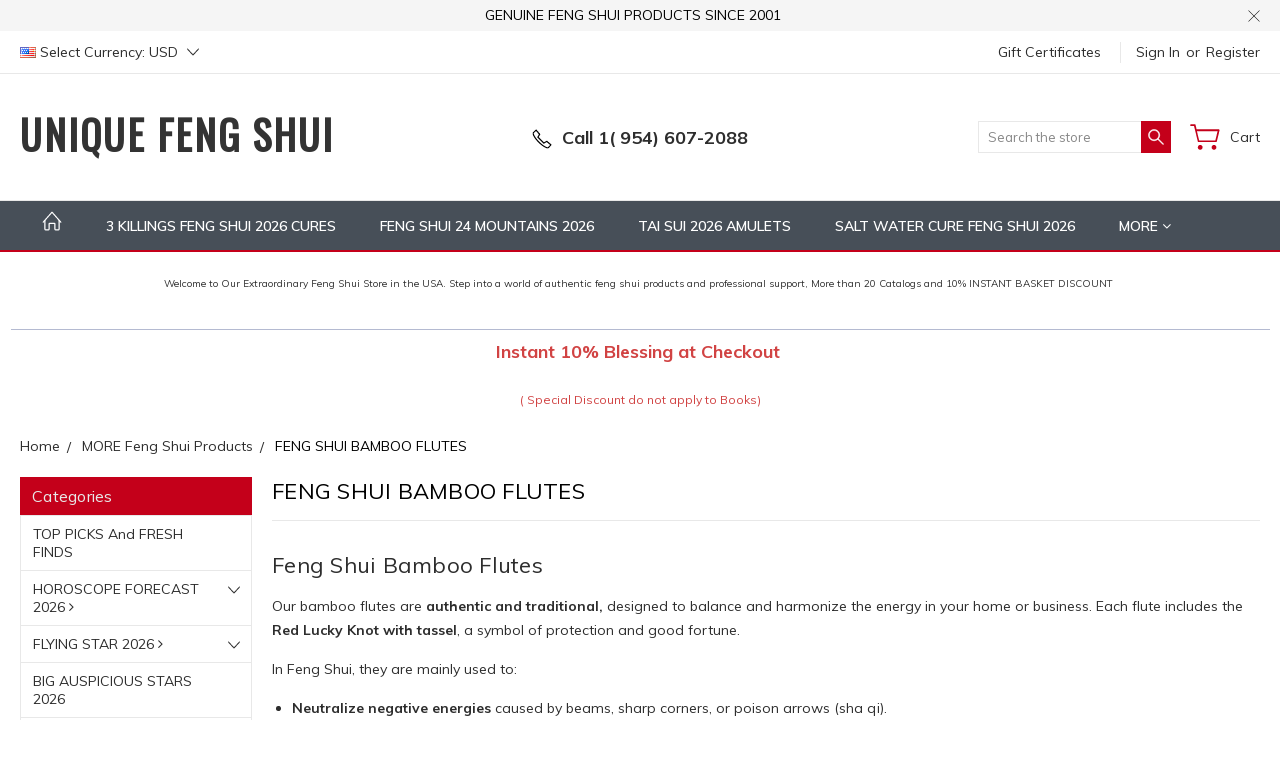

--- FILE ---
content_type: text/html; charset=UTF-8
request_url: https://uniquefengshui.com/feng-shui-bamboo-flutes/
body_size: 32331
content:


<!DOCTYPE html>
<html class="no-js" lang="en">
    <head>
        <title>Feng Shui Original Bamboo Flute</title>
        <link rel="dns-prefetch preconnect" href="https://cdn11.bigcommerce.com/s-orrz5b" crossorigin><link rel="dns-prefetch preconnect" href="https://fonts.googleapis.com/" crossorigin><link rel="dns-prefetch preconnect" href="https://fonts.gstatic.com/" crossorigin>
        <meta name="keywords" content="Feng Shui Bamboo Flutes"><meta name="description" content="Feng Shui Bamboo Flutes"><link rel='canonical' href='https://uniquefengshui.com/feng-shui-bamboo-flutes/' /><meta name='platform' content='bigcommerce.stencil' />
        
        

        <link href="https://cdn11.bigcommerce.com/s-orrz5b/product_images/favicon1.png?t=1441904379" rel="shortcut icon">
        <meta name="viewport" content="width=device-width, initial-scale=1, maximum-scale=1">
        
        <script>
            document.documentElement.className = document.documentElement.className.replace('no-js', 'js');
        </script>

        <script>
            window.lazySizesConfig = window.lazySizesConfig || {};
            window.lazySizesConfig.loadMode = 1;
        </script>
        <script async src="https://cdn11.bigcommerce.com/s-orrz5b/stencil/77c5e750-11b2-013c-0016-3e7324ac594d/e/b32bba50-1da6-013e-8f9a-02d589fd828d/dist/theme-bundle.head_async.js"></script>

        <link href="https://fonts.googleapis.com/css?family=Roboto:400,300,500,700,900%7COswald:400%7CMuli:400,300,600,700,800,900&display=swap" rel="stylesheet">
        <link data-stencil-stylesheet href="https://cdn11.bigcommerce.com/s-orrz5b/stencil/77c5e750-11b2-013c-0016-3e7324ac594d/e/b32bba50-1da6-013e-8f9a-02d589fd828d/css/theme-e3c646d0-cbf1-013e-ea49-7e3da8c058d4.css" rel="stylesheet">

        <!-- Start Tracking Code for analytics_facebook -->

<script>
!function(f,b,e,v,n,t,s){if(f.fbq)return;n=f.fbq=function(){n.callMethod?n.callMethod.apply(n,arguments):n.queue.push(arguments)};if(!f._fbq)f._fbq=n;n.push=n;n.loaded=!0;n.version='2.0';n.queue=[];t=b.createElement(e);t.async=!0;t.src=v;s=b.getElementsByTagName(e)[0];s.parentNode.insertBefore(t,s)}(window,document,'script','https://connect.facebook.net/en_US/fbevents.js');

fbq('set', 'autoConfig', 'false', '1258990327469043');
fbq('dataProcessingOptions', ['LDU'], 0, 0);
fbq('init', '1258990327469043', {"external_id":"df7f3ae8-7d0c-48a4-9373-e99b8def66dd"});
fbq('set', 'agent', 'bigcommerce', '1258990327469043');

function trackEvents() {
    var pathName = window.location.pathname;

    fbq('track', 'PageView', {}, "");

    // Search events start -- only fire if the shopper lands on the /search.php page
    if (pathName.indexOf('/search.php') === 0 && getUrlParameter('search_query')) {
        fbq('track', 'Search', {
            content_type: 'product_group',
            content_ids: [],
            search_string: getUrlParameter('search_query')
        });
    }
    // Search events end

    // Wishlist events start -- only fire if the shopper attempts to add an item to their wishlist
    if (pathName.indexOf('/wishlist.php') === 0 && getUrlParameter('added_product_id')) {
        fbq('track', 'AddToWishlist', {
            content_type: 'product_group',
            content_ids: []
        });
    }
    // Wishlist events end

    // Lead events start -- only fire if the shopper subscribes to newsletter
    if (pathName.indexOf('/subscribe.php') === 0 && getUrlParameter('result') === 'success') {
        fbq('track', 'Lead', {});
    }
    // Lead events end

    // Registration events start -- only fire if the shopper registers an account
    if (pathName.indexOf('/login.php') === 0 && getUrlParameter('action') === 'account_created') {
        fbq('track', 'CompleteRegistration', {}, "");
    }
    // Registration events end

    

    function getUrlParameter(name) {
        var cleanName = name.replace(/[\[]/, '\[').replace(/[\]]/, '\]');
        var regex = new RegExp('[\?&]' + cleanName + '=([^&#]*)');
        var results = regex.exec(window.location.search);
        return results === null ? '' : decodeURIComponent(results[1].replace(/\+/g, ' '));
    }
}

if (window.addEventListener) {
    window.addEventListener("load", trackEvents, false)
}
</script>
<noscript><img height="1" width="1" style="display:none" alt="null" src="https://www.facebook.com/tr?id=1258990327469043&ev=PageView&noscript=1&a=plbigcommerce1.2&eid="/></noscript>

<!-- End Tracking Code for analytics_facebook -->

<!-- Start Tracking Code for analytics_googleanalytics -->


<!-- Google tag (gtag.js) -->
<script async src="https://www.googletagmanager.com/gtag/js?id=G-1H5223915Q"></script>
<script>
  window.dataLayer = window.dataLayer || [];
  function gtag(){dataLayer.push(arguments);}
  gtag('js', new Date());

  gtag('config', 'G-1H5223915Q');
</script>





<!-- Global site tag (gtag.js) - Google Ads: 963840287 -->
<script async src="https://www.googletagmanager.com/gtag/js?id=AW-963840287"></script>
<script>
  window.dataLayer = window.dataLayer || [];
  function gtag(){dataLayer.push(arguments);}
  gtag('js', new Date());

  gtag('config', 'AW-963840287');
</script>

<script type='text/javascript'>
window.__lo_site_id = 61259;

	(function() {
		var wa = document.createElement('script'); wa.type = 'text/javascript'; wa.async = true;
		wa.src = 'https://d10lpsik1i8c69.cloudfront.net/w.js';
		var s = document.getElementsByTagName('script')[0]; s.parentNode.insertBefore(wa, s);
	  })();
	</script>

<!-- Facebook Pixel Code -->
<script>
!function(f,b,e,v,n,t,s){if(f.fbq)return;n=f.fbq=function(){n.callMethod?
n.callMethod.apply(n,arguments):n.queue.push(arguments)};if(!f._fbq)f._fbq=n;
n.push=n;n.loaded=!0;n.version='2.0';n.queue=[];t=b.createElement(e);t.async=!0;
t.src=v;s=b.getElementsByTagName(e)[0];s.parentNode.insertBefore(t,s)}(window,
document,'script','https://connect.facebook.net/en_US/fbevents.js');

fbq('init', '1721750664759685');
fbq('track', "PageView");</script>

<noscript><img height="1" width="1" style="display:none"
src="https://www.facebook.com/tr?id=1721750664759685&ev=PageView&noscript=1"
/></noscript>
<!-- End Facebook Pixel Code -->

<meta name="google-site-verification" content="7871cEFyTIln0lP5um9RHbddzF2sEMWxI0s8q-js56w" />


<meta name="p:domain_verify" content="ba241fd8b1e442e233c2cbd4236e756e"/>



<!--Upsell pop up script -->
<script type="text/javascript">var spuritCartTotal = "%%GLOBAL_CartTotal%%";</script>
<script type="text/javascript" src="//8upsell.s3.amazonaws.com/bigcommerce/store/init334ad785e30f44a9d9d1ef7a867ffbcd.js"></script>



<script>
    (function(i,s,o,g,r,a,m){i['GoogleAnalyticsObject']=r;i[r]=i[r]||function(){
    (i[r].q=i[r].q||[]).push(arguments)},i[r].l=1*new Date();a=s.createElement(o),
    m=s.getElementsByTagName(o)[0];a.async=1;a.src=g;m.parentNode.insertBefore(a,m)
    })(window,document,'script','//www.google-analytics.com/analytics.js','ga');

    ga('create', 'UA-54202662-1', 'auto');
    ga('send', 'pageview');
    ga('require', 'ecommerce', 'ecommerce.js');

    function trackEcommerce() {
    this._addTrans = addTrans;
    this._addItem = addItems;
    this._trackTrans = trackTrans;
    }
    function addTrans(orderID,store,total,tax,shipping,city,state,country) {
    ga('ecommerce:addTransaction', {
        'id': orderID,
        'affiliation': store,
        'revenue': total,
        'tax': tax,
        'shipping': shipping,
        'city': city,
        'state': state,
        'country': country
    });
    }
    function addItems(orderID,sku,product,variation,price,qty) {
    ga('ecommerce:addItem', {
        'id': orderID,
        'sku': sku,
        'name': product,
        'category': variation,
        'price': price,
        'quantity': qty
    });
    }
    function trackTrans() {
        ga('ecommerce:send');
    }
    var pageTracker = new trackEcommerce();
</script>

<html>
	<head>
		<meta name="msvalidate.01" content="63D7B36ED4DB7A948A7D3D1D4B3C2D79" />
		<title>Unique Feng Shui-
 Feng Shui Products USA</title>
	</head>
	<body>
		<!-- page contents  -->
	</body>
</html>

<script src="https://conduit.mailchimpapp.com/js/stores/store_ijmruhd6awuou1qrbp67/conduit.js"></script>


<script>
	(function(document) {
		document.addEventListener("DOMContentLoaded", function() {
			var scriptTag = document.createElement('script'),
				body = document.getElementsByTagName('body')[0],
				time = Math.floor(Date.now() / 3600000) * 3600;
			scriptTag.src = 'https://app.easyupsellapp.com/data/upsellassets/98/ca3fbcd06f0025670dad.js?t=' + time;
			body.appendChild(scriptTag);
		});
	})(document);
</script>
<meta name="google-site-verification" content="ijgT8fv2_Sf1vAL_kQhKUUCFEN2yJqT9IONg2VAksps" />







<!-- End Tracking Code for analytics_googleanalytics -->

<!-- Start Tracking Code for analytics_googleanalytics4 -->

<script data-cfasync="false" src="https://cdn11.bigcommerce.com/shared/js/google_analytics4_bodl_subscribers-358423becf5d870b8b603a81de597c10f6bc7699.js" integrity="sha256-gtOfJ3Avc1pEE/hx6SKj/96cca7JvfqllWA9FTQJyfI=" crossorigin="anonymous"></script>
<script data-cfasync="false">
  (function () {
    window.dataLayer = window.dataLayer || [];

    function gtag(){
        dataLayer.push(arguments);
    }

    function initGA4(event) {
         function setupGtag() {
            function configureGtag() {
                gtag('js', new Date());
                gtag('set', 'developer_id.dMjk3Nj', true);
                gtag('config', 'G-881J4CMNK3');
            }

            var script = document.createElement('script');

            script.src = 'https://www.googletagmanager.com/gtag/js?id=G-881J4CMNK3';
            script.async = true;
            script.onload = configureGtag;

            document.head.appendChild(script);
        }

        setupGtag();

        if (typeof subscribeOnBodlEvents === 'function') {
            subscribeOnBodlEvents('G-881J4CMNK3', false);
        }

        window.removeEventListener(event.type, initGA4);
    }

    

    var eventName = document.readyState === 'complete' ? 'consentScriptsLoaded' : 'DOMContentLoaded';
    window.addEventListener(eventName, initGA4, false);
  })()
</script>

<!-- End Tracking Code for analytics_googleanalytics4 -->

<!-- Start Tracking Code for analytics_siteverification -->

<meta name="google-site-verification" content="UQXkZcwU-t1MGFlKdyvZy7vb-BzR_aT4nlQSDKtGtKg" />

<!-- End Tracking Code for analytics_siteverification -->


<script type="text/javascript" src="https://checkout-sdk.bigcommerce.com/v1/loader.js" defer ></script>
<!-- Start of LiveChat (www.livechatinc.com) code -->
<script type="text/javascript">
var __lc = {};
__lc.license = 6487921;

(function() {
  var lc = document.createElement('script'); lc.type = 'text/javascript'; lc.async = true;
  lc.src = ('https:' == document.location.protocol ? 'https://' : 'http://') + 'cdn.livechatinc.com/tracking.js';
  var s = document.getElementsByTagName('script')[0]; s.parentNode.insertBefore(lc, s);
})();
</script>
<!-- End of LiveChat code -->
<script type="text/javascript">
fbq('track', 'ViewCategory', {"content_ids":["690","453","405","406","339"],"content_type":"product_group","content_category":"FENG SHUI BAMBOO FLUTES"});
</script>
<script type="text/javascript">
var BCData = {};
</script>
<script src='https://big-country-blocker.zend-apps.com/scripts/416/1aac0b3f5d118caa167983d8bf2c234e.js'   ></script>
<!-- Google tag (gtag.js) -->
<script async src="https://www.googletagmanager.com/gtag/js?id=GT-P3N6T3Z"></script>
<script>
  window.dataLayer = window.dataLayer || [];
  function gtag(){dataLayer.push(arguments);}
  gtag('js', new Date());

  gtag('config', 'GT-P3N6T3Z');
</script>
<script id="wsa-rich-snippets-1-intro" nonce="">
/*
    Web Site Advantage: SEO Rich Snippets App 1 [2.58.64041]
    https://bigcommerce.websiteadvantage.com.au/rich-snippets/
    Copyright (C) 2019 - 2025 Web Site Advantage
*/
</script>
<script type="application/ld+json" id="wsa-rich-snippets-jsonld-graph" nonce="">{"@context":"https://schema.org","@graph":[{"isPartOf":{"@id":"https://uniquefengshui.com/#WebSite"},"breadcrumb":{"@type":"BreadcrumbList","@id":"#BreadcrumbList","name":"Breadcrumbs (SEO Rich Snippets App)","itemListElement":[{"@type":"ListItem","position":1,"item":"https://uniquefengshui.com/more-feng-shui-products/","name":"MORE Feng Shui Products" },{"@type":"ListItem","position":2,"name":"FENG SHUI BAMBOO FLUTES" }] },"@id":"https://uniquefengshui.com/feng-shui-bamboo-flutes/#WebPage","url":"https://uniquefengshui.com/feng-shui-bamboo-flutes/","name":"FENG SHUI BAMBOO FLUTES","description":"Feng Shui Bamboo Flutes\nOur bamboo flutes are authentic and traditional, designed to balance and harmonize the energy in your home or business. Each flute includes the Red Lucky Knot with tassel, a symbol of protection and good fortune.\nIn Feng Shui, they are mainly used to:\n\n\nNeutralize negative energies caused by beams, sharp corners, or poison arrows (sha qi).\n\n\nAttract prosperity and harmony when placed according to the Bagua directions.\n\n\nThey can be placed in different positions depending on the Bagua sector or to remedy specific areas&mdash;hung from beams, above doors, or in key Bagua locations&mdash;enhancing protection and attracting good fortune.","primaryImageOfPage":{"@type":"ImageObject","contentUrl":"https://cdn11.bigcommerce.com/s-orrz5b/images/stencil/original/e/feng%20shui%20flute__47613.original.jpg" },"@type":"CollectionPage" }] }</script>
<script data-cfasync="false" data-dd-sm-ignore="true" id="wsa-rich-snippets-javascript" nonce="">var webSiteAdvantage=webSiteAdvantage||{};webSiteAdvantage.momentnow='2026-01-26T07:58:10+00:00';function wsa_error(m){console.error('SEO Rich Snippets: '+m,arguments)};function wsa_tryCatch(m,f){try{f()}catch(e){wsa_error(m,e)}};webSiteAdvantage.richSnippetsApp=["orrz5b","uniquefengshui.com",1109,"orrz5b",""];webSiteAdvantage.bcReviews=true;webSiteAdvantage.classyUnicode=webSiteAdvantage.classyUnicode||{};webSiteAdvantage.classyUnicode.options={querySelector:'.classyunicode,title,h1,h2,h3,h4,h5,.breadcrumb-label,.navPages-action,.footer-info-list,script[type="application/ld+json"]',processMetaTags:true};window.classySchemaOptions=window.classySchemaOptions||{};window.classySchemaOptions.scriptIdBase='wsa-rich-snippets-jsonld-classyschema-';window.classySchemaOptions.classNamePrefixes=["classyschema-","wsa-"];window.classySchemaOptions.customCssSelectors={"howto-name":"h1.page-heading"};webSiteAdvantage.classyCleanUp=webSiteAdvantage.classyCleanUp||{};webSiteAdvantage.classyCleanUp.options={removeMicrodata:true,removeJsonLd:true,removeDynamicJsonLd:false,removeJsonLdRegexExcludeIdPatterns:['^wsa-rich-snippets-.*$','reviewsWidgetProductSnippets'],removeJsonLdRegexExcludeClassPatterns:['^jdgm-.*$']};!function(d){var s=d.createElement('script');s.src='https://classyschema.org/2_15/faq_video_howto_unicode_cleanup.min.js';s.async=true;s.setAttribute('fetchpriority','high');d.getElementsByTagName('head')[0].appendChild(s)}(document);</script>

<script id="wsa-rich-snippets-2-intro" nonce="">
/*
    Web Site Advantage: SEO Rich Snippets App 2 [2.58.64042]
    https://bigcommerce.websiteadvantage.com.au/rich-snippets/
    Copyright (C) 2019 - 2025 Web Site Advantage
*/
</script>
<script type="application/ld+json" id="wsa-rich-snippets-jsonld-product" nonce=""></script>
<script type="text/javascript">
    (function(c,l,a,r,i,t,y){
        c[a]=c[a]||function(){(c[a].q=c[a].q||[]).push(arguments)};
        t=l.createElement(r);t.async=1;t.src="https://www.clarity.ms/tag/"+i;
        y=l.getElementsByTagName(r)[0];y.parentNode.insertBefore(t,y);
    })(window, document, "clarity", "script", "u13o64xa2i");
</script>
 <script data-cfasync="false" src="https://microapps.bigcommerce.com/bodl-events/1.9.4/index.js" integrity="sha256-Y0tDj1qsyiKBRibKllwV0ZJ1aFlGYaHHGl/oUFoXJ7Y=" nonce="" crossorigin="anonymous"></script>
 <script data-cfasync="false" nonce="">

 (function() {
    function decodeBase64(base64) {
       const text = atob(base64);
       const length = text.length;
       const bytes = new Uint8Array(length);
       for (let i = 0; i < length; i++) {
          bytes[i] = text.charCodeAt(i);
       }
       const decoder = new TextDecoder();
       return decoder.decode(bytes);
    }
    window.bodl = JSON.parse(decodeBase64("[base64]"));
 })()

 </script>

<script nonce="">
(function () {
    var xmlHttp = new XMLHttpRequest();

    xmlHttp.open('POST', 'https://bes.gcp.data.bigcommerce.com/nobot');
    xmlHttp.setRequestHeader('Content-Type', 'application/json');
    xmlHttp.send('{"store_id":"685165","timezone_offset":"-5.0","timestamp":"2026-01-26T07:58:10.28534900Z","visit_id":"4a474a19-6dd9-438b-99e2-90026661ba06","channel_id":1}');
})();
</script>

        
        
        
        
        
        
        

    </head>
    <body class="type-category artify-layout--default  container-wide ">

        <svg data-src="https://cdn11.bigcommerce.com/s-orrz5b/stencil/77c5e750-11b2-013c-0016-3e7324ac594d/e/b32bba50-1da6-013e-8f9a-02d589fd828d/img/icon-sprite.svg" class="icons-svg-sprite"></svg>
        <div class="mobile-menu-block">
  <div class="mobile-menu-inner clearfix">
    <div class="mobile-menu-close-btn align-right clearfix">
      <a href="javascript:void(0)">
        <svg><use xlink:href="#icon-Close-01-01"></use></svg>
      </a>
    </div>

        <div class="mobile-menu-item">
          <div class="sidebarBlock">
            <h5 class="sidebarBlock-heading">Categories</h5>
          	<ul class="navList navList-treeview mobile-menu-list">
          		<li class="">
          			<a class="navPages-action needsclick" href="https://uniquefengshui.com/top-picks-and-fresh-finds/">TOP PICKS and FRESH FINDS</a>
          		</li>
          		<li class="">
          			<a class="navPages-action has-subMenu needsclick" href="https://uniquefengshui.com/horoscope-forecast-2026/" data-collapsible1="navPages-870">
    HOROSCOPE FORECAST 2026 <span class="fa fa-angle-right"></span>
</a>

    <ul class="navPage-subMenu-list">

            <li class="navPage-subMenu-item">
                    <a class="navPage-subMenu-action navPages-action needsclick" href="https://uniquefengshui.com/rat-forecast-2026/">RAT FORECAST 2026</a>
            </li>
            <li class="navPage-subMenu-item">
                    <a class="navPage-subMenu-action navPages-action needsclick" href="https://uniquefengshui.com/ox-forecast-2026/">OX FORECAST 2026</a>
            </li>
            <li class="navPage-subMenu-item">
                    <a class="navPage-subMenu-action navPages-action needsclick" href="https://uniquefengshui.com/tiger-forecast-2026/">TIGER FORECAST 2026</a>
            </li>
            <li class="navPage-subMenu-item">
                    <a class="navPage-subMenu-action navPages-action needsclick" href="https://uniquefengshui.com/rabbit-forecast-2026/">RABBIT FORECAST 2026</a>
            </li>
            <li class="navPage-subMenu-item">
                    <a class="navPage-subMenu-action navPages-action needsclick" href="https://uniquefengshui.com/dragon-forecast-2026/">DRAGON FORECAST 2026</a>
            </li>
            <li class="navPage-subMenu-item">
                    <a class="navPage-subMenu-action navPages-action needsclick" href="https://uniquefengshui.com/snake-forecast-2026/">SNAKE FORECAST 2026</a>
            </li>
            <li class="navPage-subMenu-item">
                    <a class="navPage-subMenu-action navPages-action needsclick" href="https://uniquefengshui.com/horse-forecast-2026/">HORSE FORECAST 2026</a>
            </li>
            <li class="navPage-subMenu-item">
                    <a class="navPage-subMenu-action navPages-action needsclick" href="https://uniquefengshui.com/sheep-forecast-2026/">SHEEP FORECAST 2026</a>
            </li>
            <li class="navPage-subMenu-item">
                    <a class="navPage-subMenu-action navPages-action needsclick" href="https://uniquefengshui.com/monkey-forecast-2026/">MONKEY FORECAST 2026</a>
            </li>
            <li class="navPage-subMenu-item">
                    <a class="navPage-subMenu-action navPages-action needsclick" href="https://uniquefengshui.com/rooster-forecast-2026/">ROOSTER FORECAST 2026</a>
            </li>
            <li class="navPage-subMenu-item">
                    <a class="navPage-subMenu-action navPages-action needsclick" href="https://uniquefengshui.com/dog-forecast-2026/">DOG FORECAST 2026</a>
            </li>
            <li class="navPage-subMenu-item">
                    <a class="navPage-subMenu-action navPages-action needsclick" href="https://uniquefengshui.com/boar-forecast-2026/">BOAR FORECAST 2026</a>
            </li>
    </ul>

          		</li>
          		<li class="">
          			<a class="navPages-action has-subMenu needsclick" href="https://uniquefengshui.com/flying-star-2026/" data-collapsible1="navPages-856">
    FLYING STAR 2026 <span class="fa fa-angle-right"></span>
</a>

    <ul class="navPage-subMenu-list">

            <li class="navPage-subMenu-item">
                    <a class="navPage-subMenu-action navPages-action needsclick" href="https://uniquefengshui.com/1-victory-star-1/">1 - VICTORY STAR</a>
            </li>
            <li class="navPage-subMenu-item">
                    <a class="navPage-subMenu-action navPages-action needsclick" href="https://uniquefengshui.com/2-illness-star-1/">2 - ILLNESS STAR</a>
            </li>
            <li class="navPage-subMenu-item">
                    <a class="navPage-subMenu-action navPages-action needsclick" href="https://uniquefengshui.com/3-quarrelsome-star-1/">3 - QUARRELSOME STAR</a>
            </li>
            <li class="navPage-subMenu-item">
                    <a class="navPage-subMenu-action navPages-action needsclick" href="https://uniquefengshui.com/4-academic-romance-star-1/">4 - ACADEMIC &amp;  ROMANCE STAR</a>
            </li>
            <li class="navPage-subMenu-item">
                    <a class="navPage-subMenu-action navPages-action needsclick" href="https://uniquefengshui.com/5-misfortune-star-1/">5 - MISFORTUNE STAR</a>
            </li>
            <li class="navPage-subMenu-item">
                    <a class="navPage-subMenu-action navPages-action needsclick" href="https://uniquefengshui.com/6-heaven-luck/">6 - HEAVEN LUCK</a>
            </li>
            <li class="navPage-subMenu-item">
                    <a class="navPage-subMenu-action navPages-action needsclick" href="https://uniquefengshui.com/7-loss-betrayal-star/">7 - LOSS &amp; BETRAYAL STAR</a>
            </li>
            <li class="navPage-subMenu-item">
                    <a class="navPage-subMenu-action navPages-action needsclick" href="https://uniquefengshui.com/8-wealth-star-1/">8 - WEALTH STAR</a>
            </li>
            <li class="navPage-subMenu-item">
                    <a class="navPage-subMenu-action navPages-action needsclick" href="https://uniquefengshui.com/9-current-propsperity/">9 - CURRENT PROPSPERITY</a>
            </li>
            <li class="navPage-subMenu-item">
                    <a class="navPage-subMenu-action navPages-action needsclick" href="https://uniquefengshui.com/tai-sui-2026-2/">TAI SUI 2026</a>
            </li>
            <li class="navPage-subMenu-item">
                    <a class="navPage-subMenu-action navPages-action needsclick" href="https://uniquefengshui.com/three-killings-1/">THREE KILLINGS</a>
            </li>
    </ul>

          		</li>
          		<li class="">
          			<a class="navPages-action needsclick" href="https://uniquefengshui.com/big-auspicious-stars-2026/">BIG AUSPICIOUS STARS 2026</a>
          		</li>
          		<li class="">
          			<a class="navPages-action needsclick" href="https://uniquefengshui.com/24-mountains-2026/">24 MOUNTAINS 2026</a>
          		</li>
          		<li class="">
          			<a class="navPages-action needsclick" href="https://uniquefengshui.com/tai-sui-2026-1/">TAI SUI 2026</a>
          		</li>
          		<li class="">
          			<a class="navPages-action has-subMenu needsclick" href="https://uniquefengshui.com/shop-by-aspirations/" data-collapsible1="navPages-195">
    SHOP BY ASPIRATIONS <span class="fa fa-angle-right"></span>
</a>

    <ul class="navPage-subMenu-list">

            <li class="navPage-subMenu-item">
                    <a class="navPage-subMenu-action navPages-action needsclick" href="https://uniquefengshui.com/wealth-prosperity-luck/">Wealth &amp; Prosperity Luck</a>
            </li>
            <li class="navPage-subMenu-item">
                    <a class="navPage-subMenu-action navPages-action needsclick" href="https://uniquefengshui.com/fame-recognition-luck/">Fame &amp; Recognition Luck</a>
            </li>
            <li class="navPage-subMenu-item">
                    <a class="navPage-subMenu-action navPages-action needsclick" href="https://uniquefengshui.com/love-relationship-luck/">Love &amp; Relationship Luck</a>
            </li>
            <li class="navPage-subMenu-item">
                    <a class="navPage-subMenu-action navPages-action needsclick" href="https://uniquefengshui.com/health-family-luck/">Health &amp; Family Luck</a>
            </li>
            <li class="navPage-subMenu-item">
                    <a class="navPage-subMenu-action navPages-action needsclick" href="https://uniquefengshui.com/harmony-well-being-luck/">Harmony &amp; Well-Being Luck</a>
            </li>
            <li class="navPage-subMenu-item">
                    <a class="navPage-subMenu-action navPages-action needsclick" href="https://uniquefengshui.com/creativity-completion-luck/">Creativity &amp; Completion Luck</a>
            </li>
            <li class="navPage-subMenu-item">
                    <a class="navPage-subMenu-action navPages-action needsclick" href="https://uniquefengshui.com/knowledge-self-cultivation-luck/">Knowledge &amp; Self-Cultivation Luck</a>
            </li>
            <li class="navPage-subMenu-item">
                    <a class="navPage-subMenu-action navPages-action needsclick" href="https://uniquefengshui.com/career-promotion-luck/">Career &amp; Promotion Luck</a>
            </li>
            <li class="navPage-subMenu-item">
                    <a class="navPage-subMenu-action navPages-action needsclick" href="https://uniquefengshui.com/mentors-and-networking-luck/">Mentors and Networking Luck</a>
            </li>
    </ul>

          		</li>
          		<li class="">
          			<a class="navPages-action has-subMenu needsclick" href="https://uniquefengshui.com/shop-by-room/" data-collapsible1="navPages-197">
    SHOP by ROOM <span class="fa fa-angle-right"></span>
</a>

    <ul class="navPage-subMenu-list">

            <li class="navPage-subMenu-item">
                    <a class="navPage-subMenu-action navPages-action needsclick" href="https://uniquefengshui.com/feng-shui-kitchen-cures/">Kitchen Cures </a>
            </li>
            <li class="navPage-subMenu-item">
                    <a class="navPage-subMenu-action navPages-action needsclick" href="https://uniquefengshui.com/feng-shui-for-basement/">Basement</a>
            </li>
            <li class="navPage-subMenu-item">
                    <a class="navPage-subMenu-action navPages-action needsclick" href="https://uniquefengshui.com/feng-shui-cure-for-bedrooms/">Bedrooms</a>
            </li>
            <li class="navPage-subMenu-item">
                    <a class="navPage-subMenu-action navPages-action needsclick" href="https://uniquefengshui.com/feng-shui-for-bathroom-cures/">Bathroom Cures</a>
            </li>
            <li class="navPage-subMenu-item">
                    <a class="navPage-subMenu-action navPages-action needsclick" href="https://uniquefengshui.com/feng-shui-for-childrens-bedrooms/">Kid&#x27;s Bedrooms</a>
            </li>
            <li class="navPage-subMenu-item">
                    <a class="navPage-subMenu-action navPages-action needsclick" href="https://uniquefengshui.com/feng-shui-for-stairs/">Stairway Cures</a>
            </li>
            <li class="navPage-subMenu-item">
                    <a class="navPage-subMenu-action navPages-action needsclick" href="https://uniquefengshui.com/feng-shui-for-ceiling-cures/">Ceilings Cures </a>
            </li>
    </ul>

          		</li>
          		<li class="">
          			<a class="navPages-action needsclick" href="https://uniquefengshui.com/decoration-for-front-door/">FRONT DOOR DECORATION</a>
          		</li>
          		<li class="">
          			<a class="navPages-action needsclick" href="https://uniquefengshui.com/auspicious-door-hangers/">AUSPICIOUS DOOR HANGERS</a>
          		</li>
          		<li class="">
          			<a class="navPages-action needsclick" href="https://uniquefengshui.com/original-feng-shui-bracelet/">ORIGINAL FENG SHUI BRACELET</a>
          		</li>
          		<li class="">
          			<a class="navPages-action needsclick" href="https://uniquefengshui.com/more-feng-shui-bracelets/">FENG SHUI BRACELETS</a>
          		</li>
          		<li class="">
          			<a class="navPages-action needsclick" href="https://uniquefengshui.com/windfall-luck/">WINDFALL LUCK</a>
          		</li>
          		<li class="">
          			<a class="navPages-action needsclick" href="https://uniquefengshui.com/salt-water-cure-2026/">SALT WATER CURE 2026</a>
          		</li>
          		<li class="">
          			<a class="navPages-action has-subMenu needsclick" href="https://uniquefengshui.com/amulets-charms/" data-collapsible1="navPages-215">
    AMULETS &amp; CHARMS  <span class="fa fa-angle-right"></span>
</a>

    <ul class="navPage-subMenu-list">

            <li class="navPage-subMenu-item">
                    <a class="navPage-subMenu-action navPages-action needsclick" href="https://uniquefengshui.com/amulets-for-good-luck/">Amulets for GOOD LUCK</a>
            </li>
            <li class="navPage-subMenu-item">
                    <a class="navPage-subMenu-action navPages-action needsclick" href="https://uniquefengshui.com/amulets-for-windfall-luck/">Amulets for WINDFALL LUCK</a>
            </li>
            <li class="navPage-subMenu-item">
                    <a class="navPage-subMenu-action navPages-action needsclick" href="https://uniquefengshui.com/feng-shui-charms-wealth/">Amulets for WEALTH &amp; MONEY LUCK</a>
            </li>
            <li class="navPage-subMenu-item">
                    <a class="navPage-subMenu-action navPages-action needsclick" href="https://uniquefengshui.com/amuelts-for-success-victory/">Amuelts for SUCCESS &amp; VICTORY</a>
            </li>
            <li class="navPage-subMenu-item">
                    <a class="navPage-subMenu-action navPages-action needsclick" href="https://uniquefengshui.com/amulets-for-business-leadership/">Amulets for BUSINESS &amp; LEADERSHIP</a>
            </li>
            <li class="navPage-subMenu-item">
                    <a class="navPage-subMenu-action navPages-action needsclick" href="https://uniquefengshui.com/amulets-for-career-luck/">Amulets for CAREER LUCK</a>
            </li>
            <li class="navPage-subMenu-item">
                    <a class="navPage-subMenu-action navPages-action needsclick" href="https://uniquefengshui.com/amulets-for-love-marriage-fidelity/">Amulets for Love, Marriage &amp; Fidelity</a>
            </li>
            <li class="navPage-subMenu-item">
                    <a class="navPage-subMenu-action navPages-action needsclick" href="https://uniquefengshui.com/amulets-for-students-education-luck/">Amulets for ACADEMIC LUCK </a>
            </li>
            <li class="navPage-subMenu-item">
                    <a class="navPage-subMenu-action navPages-action needsclick" href="https://uniquefengshui.com/amulets-against-robbery-accidents/">Amulets against ROBBERY &amp; ACCIDENTS</a>
            </li>
            <li class="navPage-subMenu-item">
                    <a class="navPage-subMenu-action navPages-action needsclick" href="https://uniquefengshui.com/feng-shui-amulets-for-legal-issues/">Amulets for LEGAL ISSUES</a>
            </li>
            <li class="navPage-subMenu-item">
                    <a class="navPage-subMenu-action navPages-action needsclick" href="https://uniquefengshui.com/amulets-for-health-luck/">Amulets for HEALTH</a>
            </li>
            <li class="navPage-subMenu-item">
                    <a class="navPage-subMenu-action navPages-action needsclick" href="https://uniquefengshui.com/feng-shui-for-protection/">Amulets for GENERAL PROTECTION</a>
            </li>
    </ul>

          		</li>
          		<li class="">
          			<a class="navPages-action needsclick" href="https://uniquefengshui.com/feng-shui-coins/">FENG SHUI COINS</a>
          		</li>
          		<li class="">
          			<a class="navPages-action needsclick" href="https://uniquefengshui.com/wealth-vases/">WEALTH VASES </a>
          		</li>
          		<li class="">
          			<a class="navPages-action needsclick" href="https://uniquefengshui.com/feng-shui-wallet/">FENG SHUI WALLET</a>
          		</li>
          		<li class="">
          			<a class="navPages-action needsclick" href="https://uniquefengshui.com/gold-talisman-cards/">GOLD TALISMAN CARDS</a>
          		</li>
          		<li class="">
          			<a class="navPages-action has-subMenu needsclick" href="https://uniquefengshui.com/feng-shui-jewelry-1/" data-collapsible1="navPages-701">
    FENG SHUI JEWELRY <span class="fa fa-angle-right"></span>
</a>

    <ul class="navPage-subMenu-list">

            <li class="navPage-subMenu-item">
                    <a class="navPage-subMenu-action navPages-action needsclick" href="https://uniquefengshui.com/gold-jewelry/">GOLD JEWELRY</a>
            </li>
            <li class="navPage-subMenu-item">
                    <a class="navPage-subMenu-action navPages-action needsclick" href="https://uniquefengshui.com/jewelry-for-protection/">JEWELRY FOR PROTECTION</a>
            </li>
            <li class="navPage-subMenu-item">
                    <a class="navPage-subMenu-action navPages-action needsclick" href="https://uniquefengshui.com/feng-shui-necklaces/">FENG SHUI NECKLACES</a>
            </li>
            <li class="navPage-subMenu-item">
                    <a class="navPage-subMenu-action navPages-action needsclick" href="https://uniquefengshui.com/feng-shui-rings/">FENG SHUI RINGS</a>
            </li>
            <li class="navPage-subMenu-item">
                    <a class="navPage-subMenu-action navPages-action needsclick" href="https://uniquefengshui.com/feng-shui-jewelry-for-men/">FENG SHUI JEWELRY FOR MEN</a>
            </li>
            <li class="navPage-subMenu-item">
                    <a class="navPage-subMenu-action navPages-action needsclick" href="https://uniquefengshui.com/bracelets-for-business/">BRACELETS FOR BUSINESS</a>
            </li>
            <li class="navPage-subMenu-item">
                    <a class="navPage-subMenu-action navPages-action needsclick" href="https://uniquefengshui.com/bracelet-for-success-victory/">BRACELET FOR SUCCESS &amp; VICTORY</a>
            </li>
            <li class="navPage-subMenu-item">
                    <a class="navPage-subMenu-action navPages-action needsclick" href="https://uniquefengshui.com/bracelets-for-wealth/">BRACELETS FOR WEALTH</a>
            </li>
            <li class="navPage-subMenu-item">
                    <a class="navPage-subMenu-action navPages-action needsclick" href="https://uniquefengshui.com/dzi-beads-bracelets/">DZI BEADS BRACELETS</a>
            </li>
            <li class="navPage-subMenu-item">
                    <a class="navPage-subMenu-action navPages-action needsclick" href="https://uniquefengshui.com/dragon-turtle-bracelets/">DRAGON TURTLE BRACELETS</a>
            </li>
            <li class="navPage-subMenu-item">
                    <a class="navPage-subMenu-action navPages-action needsclick" href="https://uniquefengshui.com/infinity-knot-bracelets/">INFINITY KNOT BRACELETS</a>
            </li>
            <li class="navPage-subMenu-item">
                    <a class="navPage-subMenu-action navPages-action needsclick" href="https://uniquefengshui.com/red-string-bracelets/">RED STRING BRACELETS</a>
            </li>
            <li class="navPage-subMenu-item">
                    <a class="navPage-subMenu-action navPages-action needsclick" href="https://uniquefengshui.com/healing-hematite/">HEALING HEMATITE</a>
            </li>
            <li class="navPage-subMenu-item">
                    <a class="navPage-subMenu-action navPages-action needsclick" href="https://uniquefengshui.com/spiritual-protection-bracelets/">SPIRITUAL PROTECTION BRACELETS</a>
            </li>
            <li class="navPage-subMenu-item">
                    <a class="navPage-subMenu-action navPages-action needsclick" href="https://uniquefengshui.com/emf-radiation-protection/">EMF RADIATION PROTECTION</a>
            </li>
            <li class="navPage-subMenu-item">
                    <a class="navPage-subMenu-action navPages-action needsclick" href="https://uniquefengshui.com/healing-bracelets/">HEALING BRACELETS</a>
            </li>
            <li class="navPage-subMenu-item">
                    <a class="navPage-subMenu-action navPages-action needsclick" href="https://uniquefengshui.com/chinese-zodiac-elements/">BIRTHSTONE  by ZODIAC ELEMENT</a>
            </li>
    </ul>

          		</li>
          		<li class="">
          			<a class="navPages-action needsclick" href="https://uniquefengshui.com/selenite-bowl/">SELENITE BOWL</a>
          		</li>
          		<li class="">
          			<a class="navPages-action needsclick" href="https://uniquefengshui.com/must-have-for-business-success/">MUST-HAVE FOR BUSINESS SUCCESS</a>
          		</li>
          		<li class="">
          			<a class="navPages-action needsclick" href="https://uniquefengshui.com/feng-shui-office-desk/">FENG SHUI OFFICE DESK</a>
          		</li>
          		<li class="">
          			<a class="navPages-action needsclick" href="https://uniquefengshui.com/Feng-shui-bells/">FENG SHUI BELLS</a>
          		</li>
          		<li class="">
          			<a class="navPages-action needsclick" href="https://uniquefengshui.com/feng-shui-coins-gold-ingots/">FENG SHUI COINS &amp; GOLD INGOTS</a>
          		</li>
          		<li class="">
          			<a class="navPages-action needsclick" href="https://uniquefengshui.com/feng-shui-crystals-15-off/">FENG SHUI CRYSTALS </a>
          		</li>
          		<li class="">
          			<a class="navPages-action needsclick" href="https://uniquefengshui.com/peach-blossom-luck/">PEACH BLOSSOM LUCK</a>
          		</li>
          		<li class="">
          			<a class="navPages-action needsclick" href="https://uniquefengshui.com/incense-from-india/">INCENSE FROM INDIA</a>
          		</li>
          		<li class="">
          			<a class="navPages-action needsclick" href="https://uniquefengshui.com/selenite/">SELENITE &quot; The Liquid Light&quot; </a>
          		</li>
          		<li class="">
          			<a class="navPages-action needsclick" href="https://uniquefengshui.com/5-remedies-for-wealth-area-issues/">5 REMEDIES FOR WEALTH AREA ISSUES</a>
          		</li>
          		<li class="">
          			<a class="navPages-action needsclick" href="https://uniquefengshui.com/feng-shui-reading-services/">FENG SHUI READING SERVICE</a>
          		</li>
          		<li class="">
          			<a class="navPages-action needsclick" href="https://uniquefengshui.com/unique-feng-shui-reviews-1/">UNIQUE FENG SHUI REVIEWS</a>
          		</li>
          		<li class="">
          			<a class="navPages-action needsclick" href="https://uniquefengshui.com/feng-shui-bracelet/">FENG SHUI BRACELET</a>
          		</li>
          		<li class="">
          			<a class="navPages-action needsclick" href="https://uniquefengshui.com/pixiu-bracelet/">PIXIU BRACELET</a>
          		</li>
          		<li class="">
          			<a class="navPages-action has-subMenu needsclick" href="https://uniquefengshui.com/home-facing-directions-feng-shui-2026/" data-collapsible1="navPages-884">
    Home Facing Directions Feng Shui 2026 <span class="fa fa-angle-right"></span>
</a>

    <ul class="navPage-subMenu-list">

            <li class="navPage-subMenu-item">
                    <a class="navPage-subMenu-action navPages-action needsclick" href="https://uniquefengshui.com/north-facing-house-2026/">North-Facing House 2026</a>
            </li>
            <li class="navPage-subMenu-item">
                    <a class="navPage-subMenu-action navPages-action needsclick" href="https://uniquefengshui.com/northeast-facing-house-2026/">Northeast-Facing House 2026</a>
            </li>
            <li class="navPage-subMenu-item">
                    <a class="navPage-subMenu-action navPages-action needsclick" href="https://uniquefengshui.com/northwest-facing-house-2026/">Northwest-Facing House 2026</a>
            </li>
            <li class="navPage-subMenu-item">
                    <a class="navPage-subMenu-action navPages-action needsclick" href="https://uniquefengshui.com/south-facing-house-2026/">South-Facing House 2026</a>
            </li>
            <li class="navPage-subMenu-item">
                    <a class="navPage-subMenu-action navPages-action needsclick" href="https://uniquefengshui.com/southeast-facing-house-2026/">Southeast-Facing House 2026</a>
            </li>
            <li class="navPage-subMenu-item">
                    <a class="navPage-subMenu-action navPages-action needsclick" href="https://uniquefengshui.com/southwest-facing-house-2026/">Southwest-Facing House 2026</a>
            </li>
            <li class="navPage-subMenu-item">
                    <a class="navPage-subMenu-action navPages-action needsclick" href="https://uniquefengshui.com/east-facing-house-2026/">East-Facing House 2026</a>
            </li>
            <li class="navPage-subMenu-item">
                    <a class="navPage-subMenu-action navPages-action needsclick" href="https://uniquefengshui.com/west-facing-house-2026/">West-Facing House 2026</a>
            </li>
    </ul>

          		</li>
          		<li class="">
          			<a class="navPages-action needsclick" href="https://uniquefengshui.com/2026-feng-shui-zodiac-books/">2026 FENG SHUI ZODIAC BOOKS</a>
          		</li>
          		<li class="active-category">
          			<a class="navPages-action has-subMenu needsclick" href="https://uniquefengshui.com/more-feng-shui-products/" data-collapsible1="navPages-196">
    MORE Feng Shui Products <span class="fa fa-angle-right"></span>
</a>

    <ul class="navPage-subMenu-list">

            <li class="navPage-subMenu-item">
                    <a class="navPage-subMenu-action navPages-action needsclick" href="https://uniquefengshui.com/tai-sui-2026-amulets-1/">TAI SUI 2026 AMULETS</a>
            </li>
            <li class="navPage-subMenu-item">
                    <a class="navPage-subMenu-action navPages-action needsclick" href="https://uniquefengshui.com/hungry-ghost-month/">HUNGRY GHOST MONTH</a>
            </li>
            <li class="navPage-subMenu-item">
                    <a class="navPage-subMenu-action navPages-action needsclick" href="https://uniquefengshui.com/period-9-activator-items/">PERIOD 9 ACTIVATOR ITEMS</a>
            </li>
            <li class="navPage-subMenu-item">
                    <a class="navPage-subMenu-action navPages-action needsclick" href="https://uniquefengshui.com/programming-your-crystals/">PROGRAMMING YOUR CRYSTALS</a>
            </li>
            <li class="navPage-subMenu-item">
                    <a class="navPage-subMenu-action navPages-action needsclick" href="https://uniquefengshui.com/transform-your-home-into-a-magnet-for-wealth/">Transform Your Home into a Magnet for Wealth</a>
            </li>
            <li class="navPage-subMenu-item">
                    <a class="navPage-subMenu-action navPages-action needsclick" href="https://uniquefengshui.com/feng-shui-for-money-corner/">FENG SHUI FOR MONEY CORNER</a>
            </li>
            <li class="navPage-subMenu-item">
                    <a class="navPage-subMenu-action navPages-action needsclick" href="https://uniquefengshui.com/feng-shui-bamboo-flutes/">FENG SHUI BAMBOO FLUTES</a>
            </li>
            <li class="navPage-subMenu-item">
                    <a class="navPage-subMenu-action navPages-action needsclick" href="https://uniquefengshui.com/2025-big-auspicious-stars/">2025 BIG AUSPICIOUS STARS</a>
            </li>
            <li class="navPage-subMenu-item">
                    <a class="navPage-subMenu-action navPages-action needsclick" href="https://uniquefengshui.com/money-altar/">MONEY ALTAR</a>
            </li>
            <li class="navPage-subMenu-item">
                    <a class="navPage-subMenu-action navPages-action needsclick" href="https://uniquefengshui.com/feng-shui-wu-lou/">FENG SHUI WU LOU</a>
            </li>
            <li class="navPage-subMenu-item">
                    <a class="navPage-subMenu-action navPages-action needsclick" href="https://uniquefengshui.com/feng-shui-for-cars/">FENG SHUI FOR CARS</a>
            </li>
            <li class="navPage-subMenu-item">
                    <a class="navPage-subMenu-action navPages-action needsclick" href="https://uniquefengshui.com/nazar-amulets-home-decor/">NAZAR AMULETS &amp; HOME DECOR</a>
            </li>
            <li class="navPage-subMenu-item">
                    <a class="navPage-subMenu-action navPages-action needsclick" href="https://uniquefengshui.com/feng-shui-compass/">Feng Shui Compass</a>
            </li>
            <li class="navPage-subMenu-item">
                    <a class="navPage-subMenu-action navPages-action needsclick" href="https://uniquefengshui.com/create-your-money-altar/">CREATE YOUR MONEY ALTAR</a>
            </li>
            <li class="navPage-subMenu-item">
                    <a class="navPage-subMenu-action navPages-action needsclick" href="https://uniquefengshui.com/feng-shui-plants/">FENG SHUI PLANTS </a>
            </li>
            <li class="navPage-subMenu-item">
                    <a class="navPage-subMenu-action navPages-action needsclick" href="https://uniquefengshui.com/november-horoscope-forecast/">NOVEMBER HOROSCOPE FORECAST</a>
            </li>
            <li class="navPage-subMenu-item">
                    <a class="navPage-subMenu-action navPages-action needsclick" href="https://uniquefengshui.com/flying-star-2025/">FLYING STAR 2025</a>
            </li>
            <li class="navPage-subMenu-item">
                    <a class="navPage-subMenu-action navPages-action needsclick" href="https://uniquefengshui.com/24-mountain-stars-2025/">24 MOUNTAIN STARS 2025</a>
            </li>
            <li class="navPage-subMenu-item">
                    <a class="navPage-subMenu-action navPages-action needsclick" href="https://uniquefengshui.com/2025-zodiac-forecast/">2025 ZODIAC FORECAST</a>
            </li>
            <li class="navPage-subMenu-item">
                    <a class="navPage-subMenu-action navPages-action needsclick" href="https://uniquefengshui.com/bagua-mirrors/">BAGUA MIRRORS</a>
            </li>
            <li class="navPage-subMenu-item">
                    <a class="navPage-subMenu-action navPages-action needsclick" href="https://uniquefengshui.com/wind-chimes/">WIND CHIMES</a>
            </li>
            <li class="navPage-subMenu-item">
                    <a class="navPage-subMenu-action navPages-action needsclick" href="https://uniquefengshui.com/feng-shui-space-cleansing-ritual/">CLEANSING RITUALS </a>
            </li>
            <li class="navPage-subMenu-item">
                    <a class="navPage-subMenu-action navPages-action needsclick" href="https://uniquefengshui.com/protection-buddha-door-hangers/">PROTECTION BUDDHA DOOR HANGERS</a>
            </li>
            <li class="navPage-subMenu-item">
                    <a class="navPage-subMenu-action navPages-action needsclick" href="https://uniquefengshui.com/incense-burners/">INCENSE BURNERS </a>
            </li>
            <li class="navPage-subMenu-item">
                    <a class="navPage-subMenu-action navPages-action needsclick" href="https://uniquefengshui.com/your-personal-wealth-vase-1/">YOUR PERSONAL WEALTH VASE</a>
            </li>
            <li class="navPage-subMenu-item">
                    <a class="navPage-subMenu-action navPages-action needsclick" href="https://uniquefengshui.com/tai-sui-2026/">TAI SUI 2026</a>
            </li>
            <li class="navPage-subMenu-item">
                    <a class="navPage-subMenu-action navPages-action needsclick" href="https://uniquefengshui.com/bay-leaf-cleansing-ritual/">BAY LEAF CLEANSING RITUAL</a>
            </li>
            <li class="navPage-subMenu-item">
                    <a class="navPage-subMenu-action navPages-action needsclick" href="https://uniquefengshui.com/shield-yourself-from-electromagnetic-radiation/">SHIELD YOURSELF FROM ELECTROMAGNETIC RADIATION</a>
            </li>
    </ul>

          		</li>
          		<li class="">
          			<a class="navPages-action needsclick" href="https://uniquefengshui.com/50-off-catalog-1/">50% OFF CATALOG</a>
          		</li>
          	</ul>
           </div>
        </div>


      <div class="mobile-menu-item">
        <div class="sidebarBlock">
          <h5 class="sidebarBlock-heading">Navigate</h5>
          <ul class="navList mobile-menu-list">
                  <li>
                      <a href="https://uniquefengshui.com/3-killings-feng-shui-2026-cures/">3 Killings Feng Shui 2026 Cures</a>
                  </li>
                  <li>
                      <a href="https://uniquefengshui.com/feng-shui-24-mountains-2026/">FENG SHUI 24 MOUNTAINS 2026</a>
                  </li>
                  <li>
                      <a href="https://uniquefengshui.com/tai-sui-2026-amulets/">Tai Sui 2026 Amulets</a>
                  </li>
                  <li>
                      <a href="https://uniquefengshui.com/salt-water-cure-feng-shui-2026/">Salt Water Cure Feng Shui 2026</a>
                  </li>
                  <li>
                      <a href="https://uniquefengshui.com/feng-shui-2026-espanol/">FENG SHUI 2026 ESPANOL</a>
                  </li>
                  <li>
                      <a href="https://uniquefengshui.com/feng-shui-cures-2026/">FENG SHUI CURES 2026</a>
                  </li>
                  <li>
                      <a href="https://uniquefengshui.com/how-lucky-is-the-year-of-the-horse-in-2026/">How Lucky Is the Year of the Horse in 2026?</a>
                  </li>
                  <li>
                      <a href="https://uniquefengshui.com/feng-shui-reading-services/">CONSULTING &amp; READING SERVICES</a>
                  </li>
                  <li>
                      <a href="https://uniquefengshui.com/shop-enjoy-the-benefits/">SHOP &amp; ENJOY THE BENEFITS</a>
                  </li>
                  <li>
                      <a href="https://uniquefengshui.com/contact-us-1/">CONTACT US.</a>
                  </li>
                  <li>
                      <a href="https://uniquefengshui.com/enter-the-circle/">ENTER THE CIRCLE</a>
                  </li>
                  <li>
                      <a href="https://uniquefengshui.com/shipping-return-policy/">SHIPPING &amp; RETURN POLICY</a>
                  </li>
                  <li>
                      <a href="https://uniquefengshui.com/track-your-order/">TRACK YOUR ORDER</a>
                  </li>
                  <li>
                      <a href="https://uniquefengshui.com/unique-feng-shui-reviews-1/">REVIEWS</a>
                  </li>
                  <li>
                      <a href="https://uniquefengshui.com/cleansed-energized-products/"> Cleansed &amp; Energized Products</a>
                  </li>
                  <li>
                      <a href="https://uniquefengshui.com/expert-feng-shui-practitioners/">EXPERT FENG SHUI PRACTITIONERS</a>
                  </li>
                  <li>
                      <a href="https://uniquefengshui.com/unique-feng-shui-professional-support/">UNIQUE FENG SHUI™  Professional Support</a>
                  </li>
                  <li>
                      <a href="https://uniquefengshui.com/feng-shui-online-consultation/">FENG SHUI ONLINE CONSULTATION</a>
                  </li>
                  <li>
                      <a href="https://uniquefengshui.com/year-of-the-fire-horse-2026/">Year of the Fire Horse 2026</a>
                  </li>
                  <li>
                      <a href="https://uniquefengshui.com/tai-sui-2026-explained/">TAI SUI 2026 EXPLAINED</a>
                  </li>
                  <li>
                      <a href="https://uniquefengshui.com/flying-star-feng-shui-2026-annual-energy-chart/">Flying Star Feng Shui 2026: Annual Energy Chart</a>
                  </li>
                  <li>
                      <a href="https://uniquefengshui.com/understanding-flying-star-feng-shui/">Understanding Flying Star Feng Shui </a>
                  </li>
                  <li>
                      <a href="https://uniquefengshui.com/estrellas-voladoras-2026/">ESTRELLAS VOLADORAS 2026</a>
                  </li>
                  <li>
                      <a href="https://uniquefengshui.com/feng-shui-2025/">FENG SHUI 2025</a>
                  </li>
                  <li>
                      <a href="https://uniquefengshui.com/about-feng-shui/">ABOUT FENG SHUI</a>
                  </li>
                  <li>
                      <a href="https://uniquefengshui.com/unique-feng-shui-coupons/">Unique Feng Shui™ Coupons</a>
                  </li>
                  <li>
                      <a href="https://uniquefengshui.com/articles/">ARTICLES</a>
                  </li>
                  <li>
                      <a href="https://uniquefengshui.com/unique-feng-shui-shop-online/">Unique Feng Shui Shop Online</a>
                  </li>
                  <li>
                      <a href="https://uniquefengshui.com/unique-feng-shui-decor/">UNIQUE FENG SHUI DECOR</a>
                  </li>
                  <li>
                      <a href="https://uniquefengshui.com/feng-shui-shop-canada/">FENG SHUI SHOP CANADA</a>
                  </li>
                  <li>
                      <a href="https://uniquefengshui.com/unique-feng-shui-store/">Unique Feng Shui™ Store</a>
                  </li>
                  <li>
                      <a href="https://uniquefengshui.com/feng-shui-online-store/">Feng Shui Online Store</a>
                  </li>
                  <li>
                      <a href="https://uniquefengshui.com/unique-feng-shui-gifts/">Unique Feng Shui Gifts</a>
                  </li>
                  <li>
                      <a href="https://uniquefengshui.com/feng-shui-shop/">FENG SHUI SHOP</a>
                  </li>
                  <li>
                      <a href="https://uniquefengshui.com/privacy-policy/">PRIVACY POLICY</a>
                  </li>
                  <li>
                      <a href="https://uniquefengshui.com/feng-shui-bracelets/">PIXIU BRACELETS</a>
                  </li>
                  <li>
                      <a href="https://uniquefengshui.com/feng-shui-canada/">FENG SHUI CANADA</a>
                  </li>
                  <li>
                      <a href="https://uniquefengshui.com/pages.php?pageid=4">Unique Feng Shui Blog</a>
                  </li>
              <li>
                  <a href="/sitemap.php">Sitemap</a>
              </li>
          </ul>
        </div>
      </div>

  </div>
</div>
<div class="menu-open-overlay"></div>
<header class="header header-style2  " sticky="true" role="banner">
    
      <div class="pencil-banner align-center">
        <div class="container">
          <div class="pancil-banner-inn">
              <span class="banner-contain">GENUINE   FENG SHUI  PRODUCTS   SINCE 2001</span>
              <a class="control-close-btn align-right" href="javascript:void(0);"><svg><use xlink:href="#icon-Close-01-01"></use></svg></a>
          </div>
        </div>
      </div>


      <div class="header-navigation">
  <div class="container">
    <div class="custom-row"> 
      <div class="columns large-4 midlarge-4 smalllarge-2 medium-6 medmedium-6 small-6">
            <ul class="navUser-item nav-currency">
              <li>
        <a href="javascript:void(0)" class="needsclick"> 
        <span><img src="https://cdn11.bigcommerce.com/s-orrz5b/lib/flags/us.gif" border="0" alt="" role="presentation" /><span>Select Currency: USD</span></span>
        <span class="common-angle angle-down"><svg><use xlink:href="#icon-angle-down"></use></svg></span></a>
    <ul class="currencyOption dropdown-menu-arrow clearfix">
        <li class="dropdown-menu-item">
            <a href="https://uniquefengshui.com/feng-shui-bamboo-flutes/?setCurrencyId=1"
               data-currency-code="USD"
               data-cart-currency-switch-url="https://uniquefengshui.com/cart/change-currency"
               data-warning="Promotions and gift certificates that don&#x27;t apply to the new currency will be removed from your cart. Are you sure you want to continue?"
            >
                <strong>US Dollar</strong>
            </a>
        </li>
        <li class="dropdown-menu-item">
            <a href="https://uniquefengshui.com/feng-shui-bamboo-flutes/?setCurrencyId=2"
               data-currency-code="CAD"
               data-cart-currency-switch-url="https://uniquefengshui.com/cart/change-currency"
               data-warning="Promotions and gift certificates that don&#x27;t apply to the new currency will be removed from your cart. Are you sure you want to continue?"
            >
                Canadian Dollar
            </a>
        </li>
        <li class="dropdown-menu-item">
            <a href="https://uniquefengshui.com/feng-shui-bamboo-flutes/?setCurrencyId=3"
               data-currency-code="AUD"
               data-cart-currency-switch-url="https://uniquefengshui.com/cart/change-currency"
               data-warning="Promotions and gift certificates that don&#x27;t apply to the new currency will be removed from your cart. Are you sure you want to continue?"
            >
                Australian Dollar
            </a>
        </li>
        <li class="dropdown-menu-item">
            <a href="https://uniquefengshui.com/feng-shui-bamboo-flutes/?setCurrencyId=5"
               data-currency-code="GBP"
               data-cart-currency-switch-url="https://uniquefengshui.com/cart/change-currency"
               data-warning="Promotions and gift certificates that don&#x27;t apply to the new currency will be removed from your cart. Are you sure you want to continue?"
            >
                British Pound
            </a>
        </li>
    </ul>
    
</li>
            </ul>
      </div>
      <div class="columns large-8 midlarge-8 smalllarge-10 medium-6 medmedium-6 small-6 align-right top-nav-right">
        <ul class="mob-userSummary sf-menu">
          <li>
            <a href="javascript:void(0)" class="needsclick usermenu"> <svg><use xlink:href="#icon-Account-01-01"></use></svg> <span>Account</span> <span class="common-angle"><svg><use xlink:href="#icon-angle-down"></use></svg></span></a>
            <ul class="clearfix">
                <li class="navUser-item">
                    <a class="navUser-action" href="/giftcertificates.php">Gift Certificates</a>
                </li>
              <li class="navUser-item navUser-item--account">
                      <a class="navUser-action nav-login" href="/login.php">Sign in</a>
                          <span class="navUser-or">or</span>
                          <a class="navUser-action nav-signup" href="/login.php?action=create_account">Register</a>
              </li>
            </ul>
          </li>
        </ul>
      </div>
    </div>
  </div>
</div>

    
    <div class="header-mid-section">
      <div class="container">
        <div class="custom-row">
          <div class="header-wrp header-position--left">

            <div class="large-4 midlarge-4 smalllarge-4 medium-4 medmedium-4 small-4 columns header-phone ">
              <div class="contactNumber">
                      <a href="tel:Call 1( 954) 607-2088"><svg><use xlink:href="#icon-Call-01-01"></use></svg><strong>Call 1( 954) 607-2088</strong></a>
              </div>
            </div>

            <div class="large-4 midlarge-4 smalllarge-4 medium-4 medmedium-6 small-6 columns header-logo-wrp">
                  <div class="header-logo header-logo--left">
                      <a href="https://uniquefengshui.com/">
        <span class="header-logo-text">Unique Feng Shui</span>
</a>
                  </div>
            </div>

            <div class="large-4 midlarge-4 smalllarge-4 medium-4 medmedium-6 small-6 columns header-nav">
              <nav class="navUser">

  <div class="quickSearch-main" id="quickSearch" aria-hidden="true" tabindex="-1" data-prevent-quick-search-close>
      <form class="form" id="searchForm" action="/search.php">
    <fieldset class="form-fieldset">
        <div class="form-field">
            <label class="is-srOnly" for="search_query">Search</label>
            <input class="form-input" data-search-quick name="search_query" id="search_query" data-error-message="Search field cannot be empty." placeholder="Search the store" autocomplete="off">
            <div class="search-icon">
              <input type="submit" class="submitBtn navUser-action--quickSearch hollow searchIcon float-right" value="Search">
              <svg><use xlink:href="#icon-Search-01-01"></use></svg>
            </div>
        </div>
    </fieldset>
</form>
<section class="quickSearchResults" data-bind="html: results"></section>
  </div>

  <div class="MenuRightSection">
    <ul class="navUser-section navUser-section--alt">

          <li class="navUser-item navUser-item--cart">
              <a
                  class="navUser-action"
                  data-cart-preview
                  data-dropdown="cart-preview-dropdown"
                  data-options="align:right"
                  href="/cart.php">
                  
                  <div class="cart-icon">
                    <svg><use xlink:href="#icon-Cart-01-01"></use></svg>
                  </div>
                  <span class="cart-item-counts item-text">Cart <em></em>
                    <span class="cart-sub-total"></span>
                  </span>
                  
              </a>

              <div class="dropdown-menu" id="cart-preview-dropdown" data-dropdown-content aria-hidden="true"></div>
          </li>

      


    </ul>
  </div>


</nav>
            </div>

          </div>
        </div>
      </div>
      <div class="MobileSearchSection">
        <div class="container">
          <div class="MobileSearchInn clearfix">
            <div class="mobileMenu-btn">
              <a href="javascript:void(0);" class="mobile-menu-btn align-center">
                  <span><svg><use xlink:href="#icon-ResponsiveMenu"></use></svg></span>
              </a>
            </div>
            <div class="MobileSearch">

            </div>
          </div>
        </div>
      </div>
    </div>

    <div class="navPages-container" id="menu" data-menu>
        <nav class="navPages">
  <div class="container">
    <ul class="navPages-list sf-menu show" id="horizontal">
      <li class="navPages-item nav-home-link">
        <a href="https://uniquefengshui.com/" class="navPages-action"><svg><use xlink:href="#icon-Home-01-01"></use></svg></a>
      </li>


            <li class="navPages-item navPages-item-page">
              <a href="https://uniquefengshui.com/3-killings-feng-shui-2026-cures/">3 Killings Feng Shui 2026 Cures</a>

            </li>
            <li class="navPages-item navPages-item-page">
              <a href="https://uniquefengshui.com/feng-shui-24-mountains-2026/">FENG SHUI 24 MOUNTAINS 2026</a>

            </li>
            <li class="navPages-item navPages-item-page">
              <a href="https://uniquefengshui.com/tai-sui-2026-amulets/">Tai Sui 2026 Amulets</a>

            </li>
            <li class="navPages-item navPages-item-page">
              <a href="https://uniquefengshui.com/salt-water-cure-feng-shui-2026/">Salt Water Cure Feng Shui 2026</a>

            </li>
            <li class="navPages-item navPages-item-page">
              <a href="https://uniquefengshui.com/feng-shui-2026-espanol/">FENG SHUI 2026 ESPANOL</a>

            </li>
            <li class="navPages-item navPages-item-page">
              <a href="https://uniquefengshui.com/feng-shui-cures-2026/">FENG SHUI CURES 2026</a>

            </li>
            <li class="navPages-item navPages-item-page">
              <a href="https://uniquefengshui.com/how-lucky-is-the-year-of-the-horse-in-2026/">How Lucky Is the Year of the Horse in 2026?</a>

            </li>
            <li class="navPages-item navPages-item-page">
              <a href="https://uniquefengshui.com/feng-shui-reading-services/">CONSULTING &amp; READING SERVICES</a>

            </li>
            <li class="navPages-item navPages-item-page">
              <a href="https://uniquefengshui.com/shop-enjoy-the-benefits/">SHOP &amp; ENJOY THE BENEFITS</a>

            </li>
            <li class="navPages-item navPages-item-page">
              <a href="https://uniquefengshui.com/contact-us-1/">CONTACT US.</a>

            </li>
            <li class="navPages-item navPages-item-page">
              <a href="https://uniquefengshui.com/enter-the-circle/">ENTER THE CIRCLE</a>

            </li>
            <li class="navPages-item navPages-item-page">
              <a href="https://uniquefengshui.com/shipping-return-policy/">SHIPPING &amp; RETURN POLICY</a>

            </li>
            <li class="navPages-item navPages-item-page">
              <a href="https://uniquefengshui.com/track-your-order/">TRACK YOUR ORDER</a>

            </li>
            <li class="navPages-item navPages-item-page">
              <a href="https://uniquefengshui.com/unique-feng-shui-reviews-1/">REVIEWS</a>

            </li>
            <li class="navPages-item navPages-item-page">
              <a href="https://uniquefengshui.com/cleansed-energized-products/"> Cleansed &amp; Energized Products</a>

            </li>
            <li class="navPages-item navPages-item-page">
              <a href="https://uniquefengshui.com/expert-feng-shui-practitioners/">EXPERT FENG SHUI PRACTITIONERS</a>

            </li>
            <li class="navPages-item navPages-item-page">
              <a href="https://uniquefengshui.com/unique-feng-shui-professional-support/">UNIQUE FENG SHUI™  Professional Support</a>

            </li>
            <li class="navPages-item navPages-item-page">
              <a href="https://uniquefengshui.com/feng-shui-online-consultation/">FENG SHUI ONLINE CONSULTATION</a>

            </li>
            <li class="navPages-item navPages-item-page">
              <a href="https://uniquefengshui.com/year-of-the-fire-horse-2026/">Year of the Fire Horse 2026</a>

            </li>
            <li class="navPages-item navPages-item-page">
              <a href="https://uniquefengshui.com/tai-sui-2026-explained/">TAI SUI 2026 EXPLAINED</a>

            </li>
            <li class="navPages-item navPages-item-page">
              <a href="https://uniquefengshui.com/flying-star-feng-shui-2026-annual-energy-chart/">Flying Star Feng Shui 2026: Annual Energy Chart</a>

            </li>
            <li class="navPages-item navPages-item-page">
              <a href="https://uniquefengshui.com/understanding-flying-star-feng-shui/">Understanding Flying Star Feng Shui </a>

            </li>
            <li class="navPages-item navPages-item-page">
              <a href="https://uniquefengshui.com/estrellas-voladoras-2026/">ESTRELLAS VOLADORAS 2026</a>

            </li>
            <li class="navPages-item navPages-item-page">
              <a class="has-subMenu" href="https://uniquefengshui.com/feng-shui-2025/">
    FENG SHUI 2025 <span class="fa fa-angle-down"></span>
</a>

<ul>
    <li>
        <a href="https://uniquefengshui.com/feng-shui-salt-water-cure-2025/">Feng Shui SALT WATER CURE 2025</a>
    </li>
    <li>
        <a href="https://uniquefengshui.com/feng-shui-cures-2025/">Feng Shui Cures 2025</a>
    </li>
    <li>
        <a href="https://uniquefengshui.com/24-mountains-feng-shui-2025/">24 Mountains Feng Shui 2025</a>
    </li>
    <li>
        <a href="https://uniquefengshui.com/flying-star-2025-1/">FLYING STAR 2025</a>
    </li>
    <li>
        <a href="https://uniquefengshui.com/tai-sui-2025-1/">TAI SUI 2025</a>
    </li>
    <li>
        <a href="https://uniquefengshui.com/tai-sui-2025-amulet-for-good-luck/">Tai Sui 2025 Amulet for Good Luck </a>
    </li>
    <li>
        <a href="https://uniquefengshui.com/feng-shui-2025-overview/">FENG SHUI 2025 OVERVIEW </a>
    </li>
    <li>
        <a href="https://uniquefengshui.com/feng-shui-period-9/">FENG SHUI PERIOD 9</a>
    </li>
    <li>
        <a href="https://uniquefengshui.com/flying-stars-2025-cures/">Flying Stars 2025 Cures</a>
    </li>
    <li>
        <a href="https://uniquefengshui.com/becoming-familiar-with-period-9/">BECOMING FAMILIAR WITH PERIOD 9</a>
    </li>
</ul>


            </li>
            <li class="navPages-item navPages-item-page">
              <a class="has-subMenu" href="https://uniquefengshui.com/about-feng-shui/">
    ABOUT FENG SHUI <span class="fa fa-angle-down"></span>
</a>

<ul>
    <li>
        <a href="https://uniquefengshui.com/the-importance-of-symbology-in-feng-shui/">SYMBOLOGY IN FENG SHUI</a>
    </li>
    <li>
        <a href="https://uniquefengshui.com/how-to-apply-feng-shui-at-home/">HOW TO APPLY FENG SHUI AT HOME</a>
    </li>
    <li>
        <a href="https://uniquefengshui.com/feng-shui-money-corner/">FENG SHUI MONEY CORNER</a>
    </li>
    <li>
        <a href="https://uniquefengshui.com/feng-shui-for-the-home-entrance/">FENG SHUI FOR THE HOME ENTRANCE</a>
    </li>
    <li>
        <a href="https://uniquefengshui.com/feng-shui-for-good-luck-and-wealth/">FENG SHUI FOR GOOD LUCK AND WEALTH</a>
    </li>
    <li>
        <a href="https://uniquefengshui.com/how-to-select-feng-shui-items/">How to select Feng Shui Items</a>
    </li>
    <li>
        <a href="https://uniquefengshui.com/how-to-use-the-bagua-map/">HOW TO USE THE BAGUA MAP</a>
    </li>
    <li>
        <a href="https://uniquefengshui.com/feng-shui-products/">FENG SHUI PRODUCTS</a>
    </li>
    <li>
        <a href="https://uniquefengshui.com/what-is-feng-shui/">WHAT IS FENG SHUI?</a>
    </li>
    <li>
        <a href="https://uniquefengshui.com/what-is-chi/">WHAT IS CHI?</a>
    </li>
    <li>
        <a href="https://uniquefengshui.com/is-clutter-bad-feng-shui/">Is Clutter Bad Feng Shui?</a>
    </li>
    <li>
        <a href="https://uniquefengshui.com/how-feng-shui-works/">How Feng Shui Works</a>
    </li>
    <li>
        <a href="https://uniquefengshui.com/feng-shui-items-for-your-home/">Feng Shui Items for Your Home</a>
    </li>
</ul>


            </li>
            <li class="navPages-item navPages-item-page">
              <a href="https://uniquefengshui.com/unique-feng-shui-coupons/">Unique Feng Shui™ Coupons</a>

            </li>
            <li class="navPages-item navPages-item-page">
              <a class="has-subMenu" href="https://uniquefengshui.com/articles/">
    ARTICLES <span class="fa fa-angle-down"></span>
</a>

<ul>
    <li>
        <a href="https://uniquefengshui.com/feng-shui-color-guide-for-kitchen-sectors/">Feng Shui Color Guide for Kitchen Sectors</a>
    </li>
    <li>
        <a href="https://uniquefengshui.com/feng-shui-office-desk-layout/">Feng Shui Office Desk Layout</a>
    </li>
    <li>
        <a href="https://uniquefengshui.com/feng-shui-jewelry/">Feng Shui Jewelry</a>
    </li>
    <li>
        <a href="https://uniquefengshui.com/how-to-use-monthly-flying-stars/">HOW TO USE MONTHLY FLYING STARS</a>
    </li>
    <li>
        <a href="https://uniquefengshui.com/the-power-of-metal-ingots-in-feng-shui/">The Power of Metal Ingots in Feng Shui</a>
    </li>
    <li>
        <a href="https://uniquefengshui.com/9-coins-under-doormat/">9 Coins Under Doormat</a>
    </li>
    <li>
        <a href="https://uniquefengshui.com/best-feng-shui-items-for-home/">BEST FENG SHUI ITEMS FOR HOME</a>
    </li>
    <li>
        <a href="https://uniquefengshui.com/feng-shui-rituals/">
            FENG SHUI RITUALS <span class="fa fa-angle-down fa-rotate-270"></span>
        </a>
        <ul>
            <li>
                <a href="https://uniquefengshui.com/money-mindset-ritual/">MONEY MINDSET RITUAL</a>
            </li>
            <li>
                <a href="https://uniquefengshui.com/ritual-to-reverse-misfortune/">RITUAL TO REVERSE MISFORTUNE</a>
            </li>
            <li>
                <a href="https://uniquefengshui.com/ritual-to-release-a-past-love/">RITUAL TO RELEASE A PAST LOVE</a>
            </li>
        </ul>
    </li>
    <li>
        <a href="https://uniquefengshui.com/what-is-monthly-flying-stars/">WHAT IS MONTHLY FLYING STARS?</a>
    </li>
    <li>
        <a href="https://uniquefengshui.com/feng-shui-house-reading/">FENG  SHUI HOUSE READING</a>
    </li>
    <li>
        <a href="https://uniquefengshui.com/how-to-attract-good-luck-with-feng-shui/">How to Attract Good Luck with Feng Shui</a>
    </li>
    <li>
        <a href="https://uniquefengshui.com/a-step-by-step-guide-to-determining-your-houses-feng-shui-direction/">A Step-by-Step Guide to Determining Your House&#x27;s Feng Shui Direction&quot;</a>
    </li>
    <li>
        <a href="https://uniquefengshui.com/hot-to-fix-a-bathroom-in-the-wealth-area/">Hot to Fix a Bathroom in the Wealth Area</a>
    </li>
    <li>
        <a href="https://uniquefengshui.com/what-does-it-mean-when-your-crystal-bracelet-breaks/">What Does It Mean When Your Crystal Bracelet Breaks?</a>
    </li>
    <li>
        <a href="https://uniquefengshui.com/feng-shui-decoration-for-wealth/">Feng Shui Decoration for Wealth</a>
    </li>
    <li>
        <a href="https://uniquefengshui.com/feng-shui-missing-wealth-corner-cure/">Feng Shui Missing Wealth Corner Cure</a>
    </li>
    <li>
        <a href="https://uniquefengshui.com/feng-shui-bagua-map/">Feng Shui Bagua Map</a>
    </li>
    <li>
        <a href="http://www.uniquefengshui.com/blog/how-to-easily-choose-your-feng-shui-items/">HOW TO CHOOSE CURES</a>
    </li>
    <li>
        <a href="https://uniquefengshui.com/stop-lossing-money-5-thing-to-check-and-fix-right-now/">Stop Lossing Money! 5 Thing to check and Fix right now </a>
    </li>
    <li>
        <a href="https://uniquefengshui.com/salt-water-cure-to-cleanse-negative-energy/">SALT WATER CURE  to Cleanse Negative Energy</a>
    </li>
    <li>
        <a href="https://uniquefengshui.com/cleansing-your-jewelry/">Cleansing your Jewelry </a>
    </li>
    <li>
        <a href="https://uniquefengshui.com/red-string-bracelet-meanings-explained/">Red String Bracelet Meanings Explained</a>
    </li>
    <li>
        <a href="https://uniquefengshui.com/quick-feng-shui/feng-shui-zodiac-chart/">WHAT&#x27;S MY ZODIAC SIGN?</a>
    </li>
    <li>
        <a href="https://uniquefengshui.com/zodiac-animal-chart/">ZODIAC ANIMAL CHART</a>
    </li>
    <li>
        <a href="https://uniquefengshui.com/emf-radiation-protection-safeguarding-students/">EMF Radiation Protection-Safeguarding Students</a>
    </li>
</ul>


            </li>
            <li class="navPages-item navPages-item-page">
              <a href="https://uniquefengshui.com/unique-feng-shui-shop-online/">Unique Feng Shui Shop Online</a>

            </li>
            <li class="navPages-item navPages-item-page">
              <a href="https://uniquefengshui.com/unique-feng-shui-decor/">UNIQUE FENG SHUI DECOR</a>

            </li>
            <li class="navPages-item navPages-item-page">
              <a href="https://uniquefengshui.com/feng-shui-shop-canada/">FENG SHUI SHOP CANADA</a>

            </li>
            <li class="navPages-item navPages-item-page">
              <a href="https://uniquefengshui.com/unique-feng-shui-store/">Unique Feng Shui™ Store</a>

            </li>
            <li class="navPages-item navPages-item-page">
              <a href="https://uniquefengshui.com/feng-shui-online-store/">Feng Shui Online Store</a>

            </li>
            <li class="navPages-item navPages-item-page">
              <a href="https://uniquefengshui.com/unique-feng-shui-gifts/">Unique Feng Shui Gifts</a>

            </li>
            <li class="navPages-item navPages-item-page">
              <a href="https://uniquefengshui.com/feng-shui-shop/">FENG SHUI SHOP</a>

            </li>
            <li class="navPages-item navPages-item-page">
              <a href="https://uniquefengshui.com/privacy-policy/">PRIVACY POLICY</a>

            </li>
            <li class="navPages-item navPages-item-page">
              <a class="has-subMenu" href="https://uniquefengshui.com/feng-shui-bracelets/">
    PIXIU BRACELETS <span class="fa fa-angle-down"></span>
</a>

<ul>
    <li>
        <a href="https://uniquefengshui.com/24k-gold-pixiu-bracelet/">24k Gold Pixiu Bracelet</a>
    </li>
    <li>
        <a href="https://uniquefengshui.com/how-to-use-feng-shui-black-obsidian-wealth-bracelet/">How to use Feng Shui Black Obsidian Wealth Bracelet</a>
    </li>
    <li>
        <a href="https://uniquefengshui.com/pulsera-pixiu/">PULSERA PIXIU </a>
    </li>
    <li>
        <a href="https://uniquefengshui.com/the-benefits-of-wearing-a-pixiu-bracelet/">The Benefits of Wearing a Pixiu Bracelet</a>
    </li>
    <li>
        <a href="https://uniquefengshui.com/authentic-feng-shui-bracelet-vs-fake/">AUTHENTIC FENG SHUI BRACELET vs. FAKE</a>
    </li>
    <li>
        <a href="https://uniquefengshui.com/women-s-pixiu-bracelet/">Women’s Pixiu Bracelet</a>
    </li>
    <li>
        <a href="https://uniquefengshui.com/how-to-wear-black-obsidian-bracelet/">How to wear black obsidian bracelet</a>
    </li>
    <li>
        <a href="https://uniquefengshui.com/how-to-spot-a-fake-feng-shui-bracelet/">How to spot a fake Feng Shui bracelet</a>
    </li>
    <li>
        <a href="https://uniquefengshui.com/real-feng-shui-bracelet-reviews/">Real Feng Shui Bracelet reviews</a>
    </li>
    <li>
        <a href="https://uniquefengshui.com/real-feng-shui-obsidian-bracelet-review/">Real Feng Shui Obsidian Bracelet Review</a>
    </li>
    <li>
        <a href="https://uniquefengshui.com/feng-shui-wealth-bracelet/">Feng Shui Wealth Bracelet</a>
    </li>
    <li>
        <a href="https://uniquefengshui.com/feng-shui-black-obsidian-bracelet-reviews/">Feng Shui Black Obsidian Bracelet Reviews</a>
    </li>
    <li>
        <a href="https://uniquefengshui.com/feng-shui-black-obsidian-wealth-bracelet/">Feng Shui Black Obsidian Wealth Bracelet</a>
    </li>
    <li>
        <a href="https://uniquefengshui.com/about-pixiu-bracelet/">ABOUT PIXIU BRACELET</a>
    </li>
</ul>


            </li>
            <li class="navPages-item navPages-item-page">
              <a href="https://uniquefengshui.com/feng-shui-canada/">FENG SHUI CANADA</a>

            </li>
            <li class="navPages-item navPages-item-page">
              <a class="has-subMenu" href="https://uniquefengshui.com/pages.php?pageid=4">
    Unique Feng Shui Blog <span class="fa fa-angle-down"></span>
</a>

<ul>
    <li>
        <a href="https://uniquefengshui.com/how-to-apply-feng-shui-to-your-home/">How to Apply Feng Shui to Your Home</a>
    </li>
    <li>
        <a href="https://uniquefengshui.com/el-jarron-de-riqueza-feng-shui-atrae-fortuna-y-abundancia/">El Jarron de Riqueza Feng Shui- Atrae Fortuna y Abundancia </a>
    </li>
    <li>
        <a href="https://uniquefengshui.com/time-to-make-a-money-altar/">Time to make a Money Altar</a>
    </li>
</ul>


            </li>

    </ul>
  </div>
</nav>
    </div>
</header>
<div data-content-region="header_bottom--global"><div data-layout-id="9d57d4ff-edb2-4809-a8d8-f4fcea223d5f"><div data-sub-layout-container="27de5602-feef-401b-b849-6984fccd5655" data-layout-name="Layout">
  <style data-container-styling="27de5602-feef-401b-b849-6984fccd5655">
    [data-sub-layout-container="27de5602-feef-401b-b849-6984fccd5655"] {
      box-sizing: border-box;
      display: flex;
      flex-wrap: wrap;
      z-index: 0;
      position: relative;
    }
    [data-sub-layout-container="27de5602-feef-401b-b849-6984fccd5655"]:after {
      background-position: center center;
      background-size: cover;
      z-index: auto;
      display: block;
      position: absolute;
      top: 0;
      left: 0;
      bottom: 0;
      right: 0;
    }
  </style>
  <div data-sub-layout="f8d968aa-9221-46ed-bf16-79a1d9f055d3">
    <style data-column-styling="f8d968aa-9221-46ed-bf16-79a1d9f055d3">
      [data-sub-layout="f8d968aa-9221-46ed-bf16-79a1d9f055d3"] {
        display: flex;
        flex-direction: column;
        box-sizing: border-box;
        flex-basis: 100%;
        max-width: 100%;
        z-index: 0;
        justify-content: center;
        padding-right: 10.5px;
        padding-left: 10.5px;
        position: relative;
      }
      [data-sub-layout="f8d968aa-9221-46ed-bf16-79a1d9f055d3"]:after {
        background-position: center center;
        background-size: cover;
        z-index: auto;
        display: block;
        position: absolute;
        top: 0;
        left: 0;
        bottom: 0;
        right: 0;
      }
      @media only screen and (max-width: 700px) {
        [data-sub-layout="f8d968aa-9221-46ed-bf16-79a1d9f055d3"] {
          flex-basis: 100%;
          max-width: 100%;
        }
      }
    </style>
    <div data-widget-id="fc004f39-83a5-4be1-b054-bc401cd21c64" data-placement-id="0d2b8751-0b89-4d8e-9515-b059f76e246d" data-placement-status="ACTIVE"><style>
    .sd-simple-text-fc004f39-83a5-4be1-b054-bc401cd21c64 {
      padding-top: 0px;
      padding-right: 0px;
      padding-bottom: 0px;
      padding-left: 0px;

      margin-top: 0px;
      margin-right: 0px;
      margin-bottom: 0px;
      margin-left: 0px;

    }

    .sd-simple-text-fc004f39-83a5-4be1-b054-bc401cd21c64 * {
      margin: 0;
      padding: 0;

        color: #333333;
        font-family: inherit;
        font-weight: 500;
        font-size: 10px;
        min-height: 10px;

    }

    .sd-simple-text-fc004f39-83a5-4be1-b054-bc401cd21c64 {
        text-align: center;
    }

    #sd-simple-text-editable-fc004f39-83a5-4be1-b054-bc401cd21c64 {
      min-width: 14px;
      line-height: 1.5;
      display: inline-block;
    }

    #sd-simple-text-editable-fc004f39-83a5-4be1-b054-bc401cd21c64[data-edit-mode="true"]:hover,
    #sd-simple-text-editable-fc004f39-83a5-4be1-b054-bc401cd21c64[data-edit-mode="true"]:active,
    #sd-simple-text-editable-fc004f39-83a5-4be1-b054-bc401cd21c64[data-edit-mode="true"]:focus {
      outline: 1px dashed #3C64F4;
    }

    #sd-simple-text-editable-fc004f39-83a5-4be1-b054-bc401cd21c64 strong,
    #sd-simple-text-editable-fc004f39-83a5-4be1-b054-bc401cd21c64 strong * {
      font-weight: bold;
    }

    #sd-simple-text-editable-fc004f39-83a5-4be1-b054-bc401cd21c64 a {
      color: inherit;
    }

    @supports (color: color-mix(in srgb, #000 50%, #fff 50%)) {
      #sd-simple-text-editable-fc004f39-83a5-4be1-b054-bc401cd21c64 a:hover,
      #sd-simple-text-editable-fc004f39-83a5-4be1-b054-bc401cd21c64 a:active,
      #sd-simple-text-editable-fc004f39-83a5-4be1-b054-bc401cd21c64 a:focus {
        color: color-mix(in srgb, currentColor 68%, white 32%);
      }
    }

    @supports not (color: color-mix(in srgb, #000 50%, #fff 50%)) {
      #sd-simple-text-editable-fc004f39-83a5-4be1-b054-bc401cd21c64 a:hover,
      #sd-simple-text-editable-fc004f39-83a5-4be1-b054-bc401cd21c64 a:active,
      #sd-simple-text-editable-fc004f39-83a5-4be1-b054-bc401cd21c64 a:focus {
        filter: brightness(2);
      }
    }
</style>

<div class="sd-simple-text-fc004f39-83a5-4be1-b054-bc401cd21c64 ">
  <div id="sd-simple-text-editable-fc004f39-83a5-4be1-b054-bc401cd21c64" data-edit-mode="">
    <p>Welcome to Our Extraordinary Feng Shui Store in the USA. Step into a world of authentic feng shui products and professional support, More than 20 Catalogs and 10% INSTANT BASKET DISCOUNT&nbsp;</p>
<p>&nbsp;</p>
  </div>
</div>

</div><div data-widget-id="5116101b-1cf6-450d-8951-58a450661e0a" data-placement-id="270465b0-288c-406f-aacf-cef57dd08347" data-placement-status="ACTIVE"><style>
  .sd-divider-wrapper-5116101b-1cf6-450d-8951-58a450661e0a {
    display: flex;
    height: 20px;
      align-items: center;
      justify-content: center;
      text-align: center;
  }

  .sd-divider-5116101b-1cf6-450d-8951-58a450661e0a {
    height: 0;
    border-top: 1px;
    border-color: rgba(180, 186, 209, 1);
    border-style: solid;
    width: 100%;
    margin: 0;
  }
</style>

<div class="sd-divider-wrapper-5116101b-1cf6-450d-8951-58a450661e0a">
  <hr class="sd-divider-5116101b-1cf6-450d-8951-58a450661e0a">
</div>
</div>
  </div>
</div>
<div data-sub-layout-container="7da106ba-b3f7-4d26-9078-281bec536fe4" data-layout-name="Layout">
  <style data-container-styling="7da106ba-b3f7-4d26-9078-281bec536fe4">
    [data-sub-layout-container="7da106ba-b3f7-4d26-9078-281bec536fe4"] {
      box-sizing: border-box;
      display: flex;
      flex-wrap: wrap;
      z-index: 0;
      position: relative;
    }
    [data-sub-layout-container="7da106ba-b3f7-4d26-9078-281bec536fe4"]:after {
      background-position: center center;
      background-size: cover;
      z-index: auto;
      display: block;
      position: absolute;
      top: 0;
      left: 0;
      bottom: 0;
      right: 0;
    }
  </style>
  <div data-sub-layout="d22db4db-4c8e-4811-861a-f566b0287aee">
    <style data-column-styling="d22db4db-4c8e-4811-861a-f566b0287aee">
      [data-sub-layout="d22db4db-4c8e-4811-861a-f566b0287aee"] {
        display: flex;
        flex-direction: column;
        box-sizing: border-box;
        flex-basis: 100%;
        max-width: 100%;
        z-index: 0;
        justify-content: center;
        padding-right: 10.5px;
        padding-left: 10.5px;
        position: relative;
      }
      [data-sub-layout="d22db4db-4c8e-4811-861a-f566b0287aee"]:after {
        background-position: center center;
        background-size: cover;
        z-index: auto;
        display: block;
        position: absolute;
        top: 0;
        left: 0;
        bottom: 0;
        right: 0;
      }
      @media only screen and (max-width: 700px) {
        [data-sub-layout="d22db4db-4c8e-4811-861a-f566b0287aee"] {
          flex-basis: 100%;
          max-width: 100%;
        }
      }
    </style>
    <div data-widget-id="6362d2a7-e62c-414d-a77e-0353c8222d2c" data-placement-id="8b140305-32d3-48b0-921c-59a34c86708e" data-placement-status="ACTIVE"><style>
    .sd-simple-text-6362d2a7-e62c-414d-a77e-0353c8222d2c {
      padding-top: 0px;
      padding-right: 0px;
      padding-bottom: 0px;
      padding-left: 0px;

      margin-top: 0px;
      margin-right: 0px;
      margin-bottom: 0px;
      margin-left: 0px;

    }

    .sd-simple-text-6362d2a7-e62c-414d-a77e-0353c8222d2c * {
      margin: 0;
      padding: 0;

        color: rgba(209,67,67,1);
        font-family: inherit;
        font-weight: 700;
        font-size: 18px;
        min-height: 18px;

    }

    .sd-simple-text-6362d2a7-e62c-414d-a77e-0353c8222d2c {
        text-align: center;
    }

    #sd-simple-text-editable-6362d2a7-e62c-414d-a77e-0353c8222d2c {
      min-width: 14px;
      line-height: 1.5;
      display: inline-block;
    }

    #sd-simple-text-editable-6362d2a7-e62c-414d-a77e-0353c8222d2c[data-edit-mode="true"]:hover,
    #sd-simple-text-editable-6362d2a7-e62c-414d-a77e-0353c8222d2c[data-edit-mode="true"]:active,
    #sd-simple-text-editable-6362d2a7-e62c-414d-a77e-0353c8222d2c[data-edit-mode="true"]:focus {
      outline: 1px dashed #3C64F4;
    }

    #sd-simple-text-editable-6362d2a7-e62c-414d-a77e-0353c8222d2c strong,
    #sd-simple-text-editable-6362d2a7-e62c-414d-a77e-0353c8222d2c strong * {
      font-weight: bold;
    }

    #sd-simple-text-editable-6362d2a7-e62c-414d-a77e-0353c8222d2c a {
      color: inherit;
    }

    @supports (color: color-mix(in srgb, #000 50%, #fff 50%)) {
      #sd-simple-text-editable-6362d2a7-e62c-414d-a77e-0353c8222d2c a:hover,
      #sd-simple-text-editable-6362d2a7-e62c-414d-a77e-0353c8222d2c a:active,
      #sd-simple-text-editable-6362d2a7-e62c-414d-a77e-0353c8222d2c a:focus {
        color: color-mix(in srgb, currentColor 68%, white 32%);
      }
    }

    @supports not (color: color-mix(in srgb, #000 50%, #fff 50%)) {
      #sd-simple-text-editable-6362d2a7-e62c-414d-a77e-0353c8222d2c a:hover,
      #sd-simple-text-editable-6362d2a7-e62c-414d-a77e-0353c8222d2c a:active,
      #sd-simple-text-editable-6362d2a7-e62c-414d-a77e-0353c8222d2c a:focus {
        filter: brightness(2);
      }
    }
</style>

<div class="sd-simple-text-6362d2a7-e62c-414d-a77e-0353c8222d2c ">
  <div id="sd-simple-text-editable-6362d2a7-e62c-414d-a77e-0353c8222d2c" data-edit-mode="">
    <p>Instant 10% Blessing at Checkout&nbsp;</p>
<p>&nbsp;</p>
  </div>
</div>

</div>
  </div>
</div>
<div data-sub-layout-container="c6678ac8-999b-4e26-b228-bb46953ab26b" data-layout-name="Layout">
  <style data-container-styling="c6678ac8-999b-4e26-b228-bb46953ab26b">
    [data-sub-layout-container="c6678ac8-999b-4e26-b228-bb46953ab26b"] {
      box-sizing: border-box;
      display: flex;
      flex-wrap: wrap;
      z-index: 0;
      position: relative;
    }
    [data-sub-layout-container="c6678ac8-999b-4e26-b228-bb46953ab26b"]:after {
      background-position: center center;
      background-size: cover;
      z-index: auto;
      display: block;
      position: absolute;
      top: 0;
      left: 0;
      bottom: 0;
      right: 0;
    }
  </style>
  <div data-sub-layout="ad3b8fd2-5d10-472a-b73f-94efaea8ce1b">
    <style data-column-styling="ad3b8fd2-5d10-472a-b73f-94efaea8ce1b">
      [data-sub-layout="ad3b8fd2-5d10-472a-b73f-94efaea8ce1b"] {
        display: flex;
        flex-direction: column;
        box-sizing: border-box;
        flex-basis: 100%;
        max-width: 100%;
        z-index: 0;
        justify-content: center;
        padding-right: 10.5px;
        padding-left: 10.5px;
        position: relative;
      }
      [data-sub-layout="ad3b8fd2-5d10-472a-b73f-94efaea8ce1b"]:after {
        background-position: center center;
        background-size: cover;
        z-index: auto;
        display: block;
        position: absolute;
        top: 0;
        left: 0;
        bottom: 0;
        right: 0;
      }
      @media only screen and (max-width: 700px) {
        [data-sub-layout="ad3b8fd2-5d10-472a-b73f-94efaea8ce1b"] {
          flex-basis: 100%;
          max-width: 100%;
        }
      }
    </style>
    <div data-widget-id="75365e1a-058b-4e50-91c1-0b9a740437b2" data-placement-id="5942975f-d015-485d-87c8-85f72359a0a6" data-placement-status="ACTIVE"><style>
    .sd-simple-text-75365e1a-058b-4e50-91c1-0b9a740437b2 {
      padding-top: 0px;
      padding-right: 0px;
      padding-bottom: 0px;
      padding-left: 0px;

      margin-top: 0px;
      margin-right: 0px;
      margin-bottom: 0px;
      margin-left: 0px;

    }

    .sd-simple-text-75365e1a-058b-4e50-91c1-0b9a740437b2 * {
      margin: 0;
      padding: 0;

        color: rgba(209,67,67,1);
        font-family: inherit;
        font-weight: 500;
        font-size: 12px;
        min-height: 12px;

    }

    .sd-simple-text-75365e1a-058b-4e50-91c1-0b9a740437b2 {
        text-align: center;
    }

    #sd-simple-text-editable-75365e1a-058b-4e50-91c1-0b9a740437b2 {
      min-width: 14px;
      line-height: 1.5;
      display: inline-block;
    }

    #sd-simple-text-editable-75365e1a-058b-4e50-91c1-0b9a740437b2[data-edit-mode="true"]:hover,
    #sd-simple-text-editable-75365e1a-058b-4e50-91c1-0b9a740437b2[data-edit-mode="true"]:active,
    #sd-simple-text-editable-75365e1a-058b-4e50-91c1-0b9a740437b2[data-edit-mode="true"]:focus {
      outline: 1px dashed #3C64F4;
    }

    #sd-simple-text-editable-75365e1a-058b-4e50-91c1-0b9a740437b2 strong,
    #sd-simple-text-editable-75365e1a-058b-4e50-91c1-0b9a740437b2 strong * {
      font-weight: bold;
    }

    #sd-simple-text-editable-75365e1a-058b-4e50-91c1-0b9a740437b2 a {
      color: inherit;
    }

    @supports (color: color-mix(in srgb, #000 50%, #fff 50%)) {
      #sd-simple-text-editable-75365e1a-058b-4e50-91c1-0b9a740437b2 a:hover,
      #sd-simple-text-editable-75365e1a-058b-4e50-91c1-0b9a740437b2 a:active,
      #sd-simple-text-editable-75365e1a-058b-4e50-91c1-0b9a740437b2 a:focus {
        color: color-mix(in srgb, currentColor 68%, white 32%);
      }
    }

    @supports not (color: color-mix(in srgb, #000 50%, #fff 50%)) {
      #sd-simple-text-editable-75365e1a-058b-4e50-91c1-0b9a740437b2 a:hover,
      #sd-simple-text-editable-75365e1a-058b-4e50-91c1-0b9a740437b2 a:active,
      #sd-simple-text-editable-75365e1a-058b-4e50-91c1-0b9a740437b2 a:focus {
        filter: brightness(2);
      }
    }
</style>

<div class="sd-simple-text-75365e1a-058b-4e50-91c1-0b9a740437b2 ">
  <div id="sd-simple-text-editable-75365e1a-058b-4e50-91c1-0b9a740437b2" data-edit-mode="">
    <p>( Special Discount do not apply to Books)</p>
  </div>
</div>

</div>
  </div>
</div>
<div data-sub-layout-container="02b14273-7f30-4849-bad7-5cd20d53572b" data-layout-name="Layout">
  <style data-container-styling="02b14273-7f30-4849-bad7-5cd20d53572b">
    [data-sub-layout-container="02b14273-7f30-4849-bad7-5cd20d53572b"] {
      box-sizing: border-box;
      display: flex;
      flex-wrap: wrap;
      z-index: 0;
      position: relative;
    }
    [data-sub-layout-container="02b14273-7f30-4849-bad7-5cd20d53572b"]:after {
      background-position: center center;
      background-size: cover;
      z-index: auto;
      display: block;
      position: absolute;
      top: 0;
      left: 0;
      bottom: 0;
      right: 0;
    }
  </style>
  <div data-sub-layout="312f14a3-ced1-40a7-8e9e-e3f8f34ee921">
    <style data-column-styling="312f14a3-ced1-40a7-8e9e-e3f8f34ee921">
      [data-sub-layout="312f14a3-ced1-40a7-8e9e-e3f8f34ee921"] {
        display: flex;
        flex-direction: column;
        box-sizing: border-box;
        flex-basis: 100%;
        max-width: 100%;
        z-index: 0;
        justify-content: flex-start;
        padding-right: 10.5px;
        padding-left: 10.5px;
        position: relative;
      }
      [data-sub-layout="312f14a3-ced1-40a7-8e9e-e3f8f34ee921"]:after {
        background-position: center center;
        background-size: cover;
        z-index: auto;
        display: block;
        position: absolute;
        top: 0;
        left: 0;
        bottom: 0;
        right: 0;
      }
      @media only screen and (max-width: 700px) {
        [data-sub-layout="312f14a3-ced1-40a7-8e9e-e3f8f34ee921"] {
          flex-basis: 100%;
          max-width: 100%;
        }
      }
    </style>
    <div data-widget-id="c861f29a-ac43-48f8-81f9-c257c4d131ba" data-placement-id="c614a707-a217-4eb1-bb28-d8eeaacc7488" data-placement-status="ACTIVE"><style>
    .sd-simple-text-c861f29a-ac43-48f8-81f9-c257c4d131ba {
      padding-top: 0px;
      padding-right: 0px;
      padding-bottom: 0px;
      padding-left: 0px;

      margin-top: 0px;
      margin-right: 0px;
      margin-bottom: 0px;
      margin-left: 0px;

    }

    .sd-simple-text-c861f29a-ac43-48f8-81f9-c257c4d131ba * {
      margin: 0;
      padding: 0;

        color: #333333;
        font-family: inherit;
        font-weight: 800;
        font-size: 18px;
        min-height: 18px;

    }

    .sd-simple-text-c861f29a-ac43-48f8-81f9-c257c4d131ba {
        text-align: center;
    }

    #sd-simple-text-editable-c861f29a-ac43-48f8-81f9-c257c4d131ba {
      min-width: 14px;
      line-height: 1.5;
      display: inline-block;
    }

    #sd-simple-text-editable-c861f29a-ac43-48f8-81f9-c257c4d131ba[data-edit-mode="true"]:hover,
    #sd-simple-text-editable-c861f29a-ac43-48f8-81f9-c257c4d131ba[data-edit-mode="true"]:active,
    #sd-simple-text-editable-c861f29a-ac43-48f8-81f9-c257c4d131ba[data-edit-mode="true"]:focus {
      outline: 1px dashed #3C64F4;
    }

    #sd-simple-text-editable-c861f29a-ac43-48f8-81f9-c257c4d131ba strong,
    #sd-simple-text-editable-c861f29a-ac43-48f8-81f9-c257c4d131ba strong * {
      font-weight: bold;
    }

    #sd-simple-text-editable-c861f29a-ac43-48f8-81f9-c257c4d131ba a {
      color: inherit;
    }

    @supports (color: color-mix(in srgb, #000 50%, #fff 50%)) {
      #sd-simple-text-editable-c861f29a-ac43-48f8-81f9-c257c4d131ba a:hover,
      #sd-simple-text-editable-c861f29a-ac43-48f8-81f9-c257c4d131ba a:active,
      #sd-simple-text-editable-c861f29a-ac43-48f8-81f9-c257c4d131ba a:focus {
        color: color-mix(in srgb, currentColor 68%, white 32%);
      }
    }

    @supports not (color: color-mix(in srgb, #000 50%, #fff 50%)) {
      #sd-simple-text-editable-c861f29a-ac43-48f8-81f9-c257c4d131ba a:hover,
      #sd-simple-text-editable-c861f29a-ac43-48f8-81f9-c257c4d131ba a:active,
      #sd-simple-text-editable-c861f29a-ac43-48f8-81f9-c257c4d131ba a:focus {
        filter: brightness(2);
      }
    }
</style>

<div class="sd-simple-text-c861f29a-ac43-48f8-81f9-c257c4d131ba ">
  <div id="sd-simple-text-editable-c861f29a-ac43-48f8-81f9-c257c4d131ba" data-edit-mode="">
    
  </div>
</div>

</div>
  </div>
</div></div></div>
<div data-content-region="header_bottom"></div>
        <div class="body " data-currency-code="USD">
     
    <div class="container">
        
<ul class="breadcrumbs" itemscope itemtype="http://schema.org/BreadcrumbList">
            <li class="breadcrumb " itemprop="itemListElement" itemscope itemtype="http://schema.org/ListItem">
                    <a href="https://uniquefengshui.com/" class="breadcrumb-label" itemprop="item"><span itemprop="name">Home</span></a>
                <meta itemprop="position" content="1" />
            </li>
            <li class="breadcrumb " itemprop="itemListElement" itemscope itemtype="http://schema.org/ListItem">
                    <a href="https://uniquefengshui.com/more-feng-shui-products/" class="breadcrumb-label" itemprop="item"><span itemprop="name">MORE Feng Shui Products</span></a>
                <meta itemprop="position" content="2" />
            </li>
            <li class="breadcrumb is-active" itemprop="itemListElement" itemscope itemtype="http://schema.org/ListItem">
                    <meta itemprop="item" content="https://uniquefengshui.com/feng-shui-bamboo-flutes/">
                    <span class="breadcrumb-label" itemprop="name">FENG SHUI BAMBOO FLUTES</span>
                <meta itemprop="position" content="3" />
            </li>
</ul>

<!-- 
        <img src="https://cdn11.bigcommerce.com/s-orrz5b/images/stencil/1280x1280/e/feng%20shui%20flute__47613.original.jpg" alt="FENG SHUI BAMBOO FLUTES" title="FENG SHUI BAMBOO FLUTES" data-sizes="auto"
        srcset="[data-uri]"
    data-srcset="https://cdn11.bigcommerce.com/s-orrz5b/images/stencil/80w/e/feng%20shui%20flute__47613.original.jpg 80w, https://cdn11.bigcommerce.com/s-orrz5b/images/stencil/160w/e/feng%20shui%20flute__47613.original.jpg 160w, https://cdn11.bigcommerce.com/s-orrz5b/images/stencil/320w/e/feng%20shui%20flute__47613.original.jpg 320w, https://cdn11.bigcommerce.com/s-orrz5b/images/stencil/640w/e/feng%20shui%20flute__47613.original.jpg 640w, https://cdn11.bigcommerce.com/s-orrz5b/images/stencil/960w/e/feng%20shui%20flute__47613.original.jpg 960w, https://cdn11.bigcommerce.com/s-orrz5b/images/stencil/1280w/e/feng%20shui%20flute__47613.original.jpg 1280w, https://cdn11.bigcommerce.com/s-orrz5b/images/stencil/1920w/e/feng%20shui%20flute__47613.original.jpg 1920w, https://cdn11.bigcommerce.com/s-orrz5b/images/stencil/2560w/e/feng%20shui%20flute__47613.original.jpg 2560w"
    
    class="lazyload"
    loading="lazy"
     />
 -->

<div class="page">
        <aside class="page-sidebar" id="faceted-search-container">
              <div class="sidebarBlock side-bar-toggle-title">
  <h5 class="sidebarBlock-heading">Categories <span class="common-angle"><svg><use xlink:href="#icon-angle-down"></use></svg></span></h5>
    <ul class="navList navList-treeview">
      <li class="">
        <a class="navPages-action needsclick" href="https://uniquefengshui.com/top-picks-and-fresh-finds/">TOP PICKS and FRESH FINDS</a>
      </li>
      <li class="">
        <a class="navPages-action has-subMenu needsclick" href="https://uniquefengshui.com/horoscope-forecast-2026/" data-collapsible1="navPages-870">
    HOROSCOPE FORECAST 2026 <span class="fa fa-angle-right"></span>
</a>

    <ul class="navPage-subMenu-list">

            <li class="navPage-subMenu-item">
                    <a class="navPage-subMenu-action navPages-action needsclick" href="https://uniquefengshui.com/rat-forecast-2026/">RAT FORECAST 2026</a>
            </li>
            <li class="navPage-subMenu-item">
                    <a class="navPage-subMenu-action navPages-action needsclick" href="https://uniquefengshui.com/ox-forecast-2026/">OX FORECAST 2026</a>
            </li>
            <li class="navPage-subMenu-item">
                    <a class="navPage-subMenu-action navPages-action needsclick" href="https://uniquefengshui.com/tiger-forecast-2026/">TIGER FORECAST 2026</a>
            </li>
            <li class="navPage-subMenu-item">
                    <a class="navPage-subMenu-action navPages-action needsclick" href="https://uniquefengshui.com/rabbit-forecast-2026/">RABBIT FORECAST 2026</a>
            </li>
            <li class="navPage-subMenu-item">
                    <a class="navPage-subMenu-action navPages-action needsclick" href="https://uniquefengshui.com/dragon-forecast-2026/">DRAGON FORECAST 2026</a>
            </li>
            <li class="navPage-subMenu-item">
                    <a class="navPage-subMenu-action navPages-action needsclick" href="https://uniquefengshui.com/snake-forecast-2026/">SNAKE FORECAST 2026</a>
            </li>
            <li class="navPage-subMenu-item">
                    <a class="navPage-subMenu-action navPages-action needsclick" href="https://uniquefengshui.com/horse-forecast-2026/">HORSE FORECAST 2026</a>
            </li>
            <li class="navPage-subMenu-item">
                    <a class="navPage-subMenu-action navPages-action needsclick" href="https://uniquefengshui.com/sheep-forecast-2026/">SHEEP FORECAST 2026</a>
            </li>
            <li class="navPage-subMenu-item">
                    <a class="navPage-subMenu-action navPages-action needsclick" href="https://uniquefengshui.com/monkey-forecast-2026/">MONKEY FORECAST 2026</a>
            </li>
            <li class="navPage-subMenu-item">
                    <a class="navPage-subMenu-action navPages-action needsclick" href="https://uniquefengshui.com/rooster-forecast-2026/">ROOSTER FORECAST 2026</a>
            </li>
            <li class="navPage-subMenu-item">
                    <a class="navPage-subMenu-action navPages-action needsclick" href="https://uniquefengshui.com/dog-forecast-2026/">DOG FORECAST 2026</a>
            </li>
            <li class="navPage-subMenu-item">
                    <a class="navPage-subMenu-action navPages-action needsclick" href="https://uniquefengshui.com/boar-forecast-2026/">BOAR FORECAST 2026</a>
            </li>
    </ul>

      </li>
      <li class="">
        <a class="navPages-action has-subMenu needsclick" href="https://uniquefengshui.com/flying-star-2026/" data-collapsible1="navPages-856">
    FLYING STAR 2026 <span class="fa fa-angle-right"></span>
</a>

    <ul class="navPage-subMenu-list">

            <li class="navPage-subMenu-item">
                    <a class="navPage-subMenu-action navPages-action needsclick" href="https://uniquefengshui.com/1-victory-star-1/">1 - VICTORY STAR</a>
            </li>
            <li class="navPage-subMenu-item">
                    <a class="navPage-subMenu-action navPages-action needsclick" href="https://uniquefengshui.com/2-illness-star-1/">2 - ILLNESS STAR</a>
            </li>
            <li class="navPage-subMenu-item">
                    <a class="navPage-subMenu-action navPages-action needsclick" href="https://uniquefengshui.com/3-quarrelsome-star-1/">3 - QUARRELSOME STAR</a>
            </li>
            <li class="navPage-subMenu-item">
                    <a class="navPage-subMenu-action navPages-action needsclick" href="https://uniquefengshui.com/4-academic-romance-star-1/">4 - ACADEMIC &amp;  ROMANCE STAR</a>
            </li>
            <li class="navPage-subMenu-item">
                    <a class="navPage-subMenu-action navPages-action needsclick" href="https://uniquefengshui.com/5-misfortune-star-1/">5 - MISFORTUNE STAR</a>
            </li>
            <li class="navPage-subMenu-item">
                    <a class="navPage-subMenu-action navPages-action needsclick" href="https://uniquefengshui.com/6-heaven-luck/">6 - HEAVEN LUCK</a>
            </li>
            <li class="navPage-subMenu-item">
                    <a class="navPage-subMenu-action navPages-action needsclick" href="https://uniquefengshui.com/7-loss-betrayal-star/">7 - LOSS &amp; BETRAYAL STAR</a>
            </li>
            <li class="navPage-subMenu-item">
                    <a class="navPage-subMenu-action navPages-action needsclick" href="https://uniquefengshui.com/8-wealth-star-1/">8 - WEALTH STAR</a>
            </li>
            <li class="navPage-subMenu-item">
                    <a class="navPage-subMenu-action navPages-action needsclick" href="https://uniquefengshui.com/9-current-propsperity/">9 - CURRENT PROPSPERITY</a>
            </li>
            <li class="navPage-subMenu-item">
                    <a class="navPage-subMenu-action navPages-action needsclick" href="https://uniquefengshui.com/tai-sui-2026-2/">TAI SUI 2026</a>
            </li>
            <li class="navPage-subMenu-item">
                    <a class="navPage-subMenu-action navPages-action needsclick" href="https://uniquefengshui.com/three-killings-1/">THREE KILLINGS</a>
            </li>
    </ul>

      </li>
      <li class="">
        <a class="navPages-action needsclick" href="https://uniquefengshui.com/big-auspicious-stars-2026/">BIG AUSPICIOUS STARS 2026</a>
      </li>
      <li class="">
        <a class="navPages-action needsclick" href="https://uniquefengshui.com/24-mountains-2026/">24 MOUNTAINS 2026</a>
      </li>
      <li class="">
        <a class="navPages-action needsclick" href="https://uniquefengshui.com/tai-sui-2026-1/">TAI SUI 2026</a>
      </li>
      <li class="">
        <a class="navPages-action has-subMenu needsclick" href="https://uniquefengshui.com/shop-by-aspirations/" data-collapsible1="navPages-195">
    SHOP BY ASPIRATIONS <span class="fa fa-angle-right"></span>
</a>

    <ul class="navPage-subMenu-list">

            <li class="navPage-subMenu-item">
                    <a class="navPage-subMenu-action navPages-action needsclick" href="https://uniquefengshui.com/wealth-prosperity-luck/">Wealth &amp; Prosperity Luck</a>
            </li>
            <li class="navPage-subMenu-item">
                    <a class="navPage-subMenu-action navPages-action needsclick" href="https://uniquefengshui.com/fame-recognition-luck/">Fame &amp; Recognition Luck</a>
            </li>
            <li class="navPage-subMenu-item">
                    <a class="navPage-subMenu-action navPages-action needsclick" href="https://uniquefengshui.com/love-relationship-luck/">Love &amp; Relationship Luck</a>
            </li>
            <li class="navPage-subMenu-item">
                    <a class="navPage-subMenu-action navPages-action needsclick" href="https://uniquefengshui.com/health-family-luck/">Health &amp; Family Luck</a>
            </li>
            <li class="navPage-subMenu-item">
                    <a class="navPage-subMenu-action navPages-action needsclick" href="https://uniquefengshui.com/harmony-well-being-luck/">Harmony &amp; Well-Being Luck</a>
            </li>
            <li class="navPage-subMenu-item">
                    <a class="navPage-subMenu-action navPages-action needsclick" href="https://uniquefengshui.com/creativity-completion-luck/">Creativity &amp; Completion Luck</a>
            </li>
            <li class="navPage-subMenu-item">
                    <a class="navPage-subMenu-action navPages-action needsclick" href="https://uniquefengshui.com/knowledge-self-cultivation-luck/">Knowledge &amp; Self-Cultivation Luck</a>
            </li>
            <li class="navPage-subMenu-item">
                    <a class="navPage-subMenu-action navPages-action needsclick" href="https://uniquefengshui.com/career-promotion-luck/">Career &amp; Promotion Luck</a>
            </li>
            <li class="navPage-subMenu-item">
                    <a class="navPage-subMenu-action navPages-action needsclick" href="https://uniquefengshui.com/mentors-and-networking-luck/">Mentors and Networking Luck</a>
            </li>
    </ul>

      </li>
      <li class="">
        <a class="navPages-action has-subMenu needsclick" href="https://uniquefengshui.com/shop-by-room/" data-collapsible1="navPages-197">
    SHOP by ROOM <span class="fa fa-angle-right"></span>
</a>

    <ul class="navPage-subMenu-list">

            <li class="navPage-subMenu-item">
                    <a class="navPage-subMenu-action navPages-action needsclick" href="https://uniquefengshui.com/feng-shui-kitchen-cures/">Kitchen Cures </a>
            </li>
            <li class="navPage-subMenu-item">
                    <a class="navPage-subMenu-action navPages-action needsclick" href="https://uniquefengshui.com/feng-shui-for-basement/">Basement</a>
            </li>
            <li class="navPage-subMenu-item">
                    <a class="navPage-subMenu-action navPages-action needsclick" href="https://uniquefengshui.com/feng-shui-cure-for-bedrooms/">Bedrooms</a>
            </li>
            <li class="navPage-subMenu-item">
                    <a class="navPage-subMenu-action navPages-action needsclick" href="https://uniquefengshui.com/feng-shui-for-bathroom-cures/">Bathroom Cures</a>
            </li>
            <li class="navPage-subMenu-item">
                    <a class="navPage-subMenu-action navPages-action needsclick" href="https://uniquefengshui.com/feng-shui-for-childrens-bedrooms/">Kid&#x27;s Bedrooms</a>
            </li>
            <li class="navPage-subMenu-item">
                    <a class="navPage-subMenu-action navPages-action needsclick" href="https://uniquefengshui.com/feng-shui-for-stairs/">Stairway Cures</a>
            </li>
            <li class="navPage-subMenu-item">
                    <a class="navPage-subMenu-action navPages-action needsclick" href="https://uniquefengshui.com/feng-shui-for-ceiling-cures/">Ceilings Cures </a>
            </li>
    </ul>

      </li>
      <li class="">
        <a class="navPages-action needsclick" href="https://uniquefengshui.com/decoration-for-front-door/">FRONT DOOR DECORATION</a>
      </li>
      <li class="">
        <a class="navPages-action needsclick" href="https://uniquefengshui.com/auspicious-door-hangers/">AUSPICIOUS DOOR HANGERS</a>
      </li>
      <li class="">
        <a class="navPages-action needsclick" href="https://uniquefengshui.com/original-feng-shui-bracelet/">ORIGINAL FENG SHUI BRACELET</a>
      </li>
      <li class="">
        <a class="navPages-action needsclick" href="https://uniquefengshui.com/more-feng-shui-bracelets/">FENG SHUI BRACELETS</a>
      </li>
      <li class="">
        <a class="navPages-action needsclick" href="https://uniquefengshui.com/windfall-luck/">WINDFALL LUCK</a>
      </li>
      <li class="">
        <a class="navPages-action needsclick" href="https://uniquefengshui.com/salt-water-cure-2026/">SALT WATER CURE 2026</a>
      </li>
      <li class="">
        <a class="navPages-action has-subMenu needsclick" href="https://uniquefengshui.com/amulets-charms/" data-collapsible1="navPages-215">
    AMULETS &amp; CHARMS  <span class="fa fa-angle-right"></span>
</a>

    <ul class="navPage-subMenu-list">

            <li class="navPage-subMenu-item">
                    <a class="navPage-subMenu-action navPages-action needsclick" href="https://uniquefengshui.com/amulets-for-good-luck/">Amulets for GOOD LUCK</a>
            </li>
            <li class="navPage-subMenu-item">
                    <a class="navPage-subMenu-action navPages-action needsclick" href="https://uniquefengshui.com/amulets-for-windfall-luck/">Amulets for WINDFALL LUCK</a>
            </li>
            <li class="navPage-subMenu-item">
                    <a class="navPage-subMenu-action navPages-action needsclick" href="https://uniquefengshui.com/feng-shui-charms-wealth/">Amulets for WEALTH &amp; MONEY LUCK</a>
            </li>
            <li class="navPage-subMenu-item">
                    <a class="navPage-subMenu-action navPages-action needsclick" href="https://uniquefengshui.com/amuelts-for-success-victory/">Amuelts for SUCCESS &amp; VICTORY</a>
            </li>
            <li class="navPage-subMenu-item">
                    <a class="navPage-subMenu-action navPages-action needsclick" href="https://uniquefengshui.com/amulets-for-business-leadership/">Amulets for BUSINESS &amp; LEADERSHIP</a>
            </li>
            <li class="navPage-subMenu-item">
                    <a class="navPage-subMenu-action navPages-action needsclick" href="https://uniquefengshui.com/amulets-for-career-luck/">Amulets for CAREER LUCK</a>
            </li>
            <li class="navPage-subMenu-item">
                    <a class="navPage-subMenu-action navPages-action needsclick" href="https://uniquefengshui.com/amulets-for-love-marriage-fidelity/">Amulets for Love, Marriage &amp; Fidelity</a>
            </li>
            <li class="navPage-subMenu-item">
                    <a class="navPage-subMenu-action navPages-action needsclick" href="https://uniquefengshui.com/amulets-for-students-education-luck/">Amulets for ACADEMIC LUCK </a>
            </li>
            <li class="navPage-subMenu-item">
                    <a class="navPage-subMenu-action navPages-action needsclick" href="https://uniquefengshui.com/amulets-against-robbery-accidents/">Amulets against ROBBERY &amp; ACCIDENTS</a>
            </li>
            <li class="navPage-subMenu-item">
                    <a class="navPage-subMenu-action navPages-action needsclick" href="https://uniquefengshui.com/feng-shui-amulets-for-legal-issues/">Amulets for LEGAL ISSUES</a>
            </li>
            <li class="navPage-subMenu-item">
                    <a class="navPage-subMenu-action navPages-action needsclick" href="https://uniquefengshui.com/amulets-for-health-luck/">Amulets for HEALTH</a>
            </li>
            <li class="navPage-subMenu-item">
                    <a class="navPage-subMenu-action navPages-action needsclick" href="https://uniquefengshui.com/feng-shui-for-protection/">Amulets for GENERAL PROTECTION</a>
            </li>
    </ul>

      </li>
      <li class="">
        <a class="navPages-action needsclick" href="https://uniquefengshui.com/feng-shui-coins/">FENG SHUI COINS</a>
      </li>
      <li class="">
        <a class="navPages-action needsclick" href="https://uniquefengshui.com/wealth-vases/">WEALTH VASES </a>
      </li>
      <li class="">
        <a class="navPages-action needsclick" href="https://uniquefengshui.com/feng-shui-wallet/">FENG SHUI WALLET</a>
      </li>
      <li class="">
        <a class="navPages-action needsclick" href="https://uniquefengshui.com/gold-talisman-cards/">GOLD TALISMAN CARDS</a>
      </li>
      <li class="">
        <a class="navPages-action has-subMenu needsclick" href="https://uniquefengshui.com/feng-shui-jewelry-1/" data-collapsible1="navPages-701">
    FENG SHUI JEWELRY <span class="fa fa-angle-right"></span>
</a>

    <ul class="navPage-subMenu-list">

            <li class="navPage-subMenu-item">
                    <a class="navPage-subMenu-action navPages-action needsclick" href="https://uniquefengshui.com/gold-jewelry/">GOLD JEWELRY</a>
            </li>
            <li class="navPage-subMenu-item">
                    <a class="navPage-subMenu-action navPages-action needsclick" href="https://uniquefengshui.com/jewelry-for-protection/">JEWELRY FOR PROTECTION</a>
            </li>
            <li class="navPage-subMenu-item">
                    <a class="navPage-subMenu-action navPages-action needsclick" href="https://uniquefengshui.com/feng-shui-necklaces/">FENG SHUI NECKLACES</a>
            </li>
            <li class="navPage-subMenu-item">
                    <a class="navPage-subMenu-action navPages-action needsclick" href="https://uniquefengshui.com/feng-shui-rings/">FENG SHUI RINGS</a>
            </li>
            <li class="navPage-subMenu-item">
                    <a class="navPage-subMenu-action navPages-action needsclick" href="https://uniquefengshui.com/feng-shui-jewelry-for-men/">FENG SHUI JEWELRY FOR MEN</a>
            </li>
            <li class="navPage-subMenu-item">
                    <a class="navPage-subMenu-action navPages-action needsclick" href="https://uniquefengshui.com/bracelets-for-business/">BRACELETS FOR BUSINESS</a>
            </li>
            <li class="navPage-subMenu-item">
                    <a class="navPage-subMenu-action navPages-action needsclick" href="https://uniquefengshui.com/bracelet-for-success-victory/">BRACELET FOR SUCCESS &amp; VICTORY</a>
            </li>
            <li class="navPage-subMenu-item">
                    <a class="navPage-subMenu-action navPages-action needsclick" href="https://uniquefengshui.com/bracelets-for-wealth/">BRACELETS FOR WEALTH</a>
            </li>
            <li class="navPage-subMenu-item">
                    <a class="navPage-subMenu-action navPages-action needsclick" href="https://uniquefengshui.com/dzi-beads-bracelets/">DZI BEADS BRACELETS</a>
            </li>
            <li class="navPage-subMenu-item">
                    <a class="navPage-subMenu-action navPages-action needsclick" href="https://uniquefengshui.com/dragon-turtle-bracelets/">DRAGON TURTLE BRACELETS</a>
            </li>
            <li class="navPage-subMenu-item">
                    <a class="navPage-subMenu-action navPages-action needsclick" href="https://uniquefengshui.com/infinity-knot-bracelets/">INFINITY KNOT BRACELETS</a>
            </li>
            <li class="navPage-subMenu-item">
                    <a class="navPage-subMenu-action navPages-action needsclick" href="https://uniquefengshui.com/red-string-bracelets/">RED STRING BRACELETS</a>
            </li>
            <li class="navPage-subMenu-item">
                    <a class="navPage-subMenu-action navPages-action needsclick" href="https://uniquefengshui.com/healing-hematite/">HEALING HEMATITE</a>
            </li>
            <li class="navPage-subMenu-item">
                    <a class="navPage-subMenu-action navPages-action needsclick" href="https://uniquefengshui.com/spiritual-protection-bracelets/">SPIRITUAL PROTECTION BRACELETS</a>
            </li>
            <li class="navPage-subMenu-item">
                    <a class="navPage-subMenu-action navPages-action needsclick" href="https://uniquefengshui.com/emf-radiation-protection/">EMF RADIATION PROTECTION</a>
            </li>
            <li class="navPage-subMenu-item">
                    <a class="navPage-subMenu-action navPages-action needsclick" href="https://uniquefengshui.com/healing-bracelets/">HEALING BRACELETS</a>
            </li>
            <li class="navPage-subMenu-item">
                    <a class="navPage-subMenu-action navPages-action needsclick" href="https://uniquefengshui.com/chinese-zodiac-elements/">BIRTHSTONE  by ZODIAC ELEMENT</a>
            </li>
    </ul>

      </li>
      <li class="">
        <a class="navPages-action needsclick" href="https://uniquefengshui.com/selenite-bowl/">SELENITE BOWL</a>
      </li>
      <li class="">
        <a class="navPages-action needsclick" href="https://uniquefengshui.com/must-have-for-business-success/">MUST-HAVE FOR BUSINESS SUCCESS</a>
      </li>
      <li class="">
        <a class="navPages-action needsclick" href="https://uniquefengshui.com/feng-shui-office-desk/">FENG SHUI OFFICE DESK</a>
      </li>
      <li class="">
        <a class="navPages-action needsclick" href="https://uniquefengshui.com/Feng-shui-bells/">FENG SHUI BELLS</a>
      </li>
      <li class="">
        <a class="navPages-action needsclick" href="https://uniquefengshui.com/feng-shui-coins-gold-ingots/">FENG SHUI COINS &amp; GOLD INGOTS</a>
      </li>
      <li class="">
        <a class="navPages-action needsclick" href="https://uniquefengshui.com/feng-shui-crystals-15-off/">FENG SHUI CRYSTALS </a>
      </li>
      <li class="">
        <a class="navPages-action needsclick" href="https://uniquefengshui.com/peach-blossom-luck/">PEACH BLOSSOM LUCK</a>
      </li>
      <li class="">
        <a class="navPages-action needsclick" href="https://uniquefengshui.com/incense-from-india/">INCENSE FROM INDIA</a>
      </li>
      <li class="">
        <a class="navPages-action needsclick" href="https://uniquefengshui.com/selenite/">SELENITE &quot; The Liquid Light&quot; </a>
      </li>
      <li class="">
        <a class="navPages-action needsclick" href="https://uniquefengshui.com/5-remedies-for-wealth-area-issues/">5 REMEDIES FOR WEALTH AREA ISSUES</a>
      </li>
      <li class="">
        <a class="navPages-action needsclick" href="https://uniquefengshui.com/feng-shui-reading-services/">FENG SHUI READING SERVICE</a>
      </li>
      <li class="">
        <a class="navPages-action needsclick" href="https://uniquefengshui.com/unique-feng-shui-reviews-1/">UNIQUE FENG SHUI REVIEWS</a>
      </li>
      <li class="">
        <a class="navPages-action needsclick" href="https://uniquefengshui.com/feng-shui-bracelet/">FENG SHUI BRACELET</a>
      </li>
      <li class="">
        <a class="navPages-action needsclick" href="https://uniquefengshui.com/pixiu-bracelet/">PIXIU BRACELET</a>
      </li>
      <li class="">
        <a class="navPages-action has-subMenu needsclick" href="https://uniquefengshui.com/home-facing-directions-feng-shui-2026/" data-collapsible1="navPages-884">
    Home Facing Directions Feng Shui 2026 <span class="fa fa-angle-right"></span>
</a>

    <ul class="navPage-subMenu-list">

            <li class="navPage-subMenu-item">
                    <a class="navPage-subMenu-action navPages-action needsclick" href="https://uniquefengshui.com/north-facing-house-2026/">North-Facing House 2026</a>
            </li>
            <li class="navPage-subMenu-item">
                    <a class="navPage-subMenu-action navPages-action needsclick" href="https://uniquefengshui.com/northeast-facing-house-2026/">Northeast-Facing House 2026</a>
            </li>
            <li class="navPage-subMenu-item">
                    <a class="navPage-subMenu-action navPages-action needsclick" href="https://uniquefengshui.com/northwest-facing-house-2026/">Northwest-Facing House 2026</a>
            </li>
            <li class="navPage-subMenu-item">
                    <a class="navPage-subMenu-action navPages-action needsclick" href="https://uniquefengshui.com/south-facing-house-2026/">South-Facing House 2026</a>
            </li>
            <li class="navPage-subMenu-item">
                    <a class="navPage-subMenu-action navPages-action needsclick" href="https://uniquefengshui.com/southeast-facing-house-2026/">Southeast-Facing House 2026</a>
            </li>
            <li class="navPage-subMenu-item">
                    <a class="navPage-subMenu-action navPages-action needsclick" href="https://uniquefengshui.com/southwest-facing-house-2026/">Southwest-Facing House 2026</a>
            </li>
            <li class="navPage-subMenu-item">
                    <a class="navPage-subMenu-action navPages-action needsclick" href="https://uniquefengshui.com/east-facing-house-2026/">East-Facing House 2026</a>
            </li>
            <li class="navPage-subMenu-item">
                    <a class="navPage-subMenu-action navPages-action needsclick" href="https://uniquefengshui.com/west-facing-house-2026/">West-Facing House 2026</a>
            </li>
    </ul>

      </li>
      <li class="">
        <a class="navPages-action needsclick" href="https://uniquefengshui.com/2026-feng-shui-zodiac-books/">2026 FENG SHUI ZODIAC BOOKS</a>
      </li>
      <li class="active-category">
        <a class="navPages-action has-subMenu needsclick" href="https://uniquefengshui.com/more-feng-shui-products/" data-collapsible1="navPages-196">
    MORE Feng Shui Products <span class="fa fa-angle-right"></span>
</a>

    <ul class="navPage-subMenu-list">

            <li class="navPage-subMenu-item">
                    <a class="navPage-subMenu-action navPages-action needsclick" href="https://uniquefengshui.com/tai-sui-2026-amulets-1/">TAI SUI 2026 AMULETS</a>
            </li>
            <li class="navPage-subMenu-item">
                    <a class="navPage-subMenu-action navPages-action needsclick" href="https://uniquefengshui.com/hungry-ghost-month/">HUNGRY GHOST MONTH</a>
            </li>
            <li class="navPage-subMenu-item">
                    <a class="navPage-subMenu-action navPages-action needsclick" href="https://uniquefengshui.com/period-9-activator-items/">PERIOD 9 ACTIVATOR ITEMS</a>
            </li>
            <li class="navPage-subMenu-item">
                    <a class="navPage-subMenu-action navPages-action needsclick" href="https://uniquefengshui.com/programming-your-crystals/">PROGRAMMING YOUR CRYSTALS</a>
            </li>
            <li class="navPage-subMenu-item">
                    <a class="navPage-subMenu-action navPages-action needsclick" href="https://uniquefengshui.com/transform-your-home-into-a-magnet-for-wealth/">Transform Your Home into a Magnet for Wealth</a>
            </li>
            <li class="navPage-subMenu-item">
                    <a class="navPage-subMenu-action navPages-action needsclick" href="https://uniquefengshui.com/feng-shui-for-money-corner/">FENG SHUI FOR MONEY CORNER</a>
            </li>
            <li class="navPage-subMenu-item">
                    <a class="navPage-subMenu-action navPages-action needsclick" href="https://uniquefengshui.com/feng-shui-bamboo-flutes/">FENG SHUI BAMBOO FLUTES</a>
            </li>
            <li class="navPage-subMenu-item">
                    <a class="navPage-subMenu-action navPages-action needsclick" href="https://uniquefengshui.com/2025-big-auspicious-stars/">2025 BIG AUSPICIOUS STARS</a>
            </li>
            <li class="navPage-subMenu-item">
                    <a class="navPage-subMenu-action navPages-action needsclick" href="https://uniquefengshui.com/money-altar/">MONEY ALTAR</a>
            </li>
            <li class="navPage-subMenu-item">
                    <a class="navPage-subMenu-action navPages-action needsclick" href="https://uniquefengshui.com/feng-shui-wu-lou/">FENG SHUI WU LOU</a>
            </li>
            <li class="navPage-subMenu-item">
                    <a class="navPage-subMenu-action navPages-action needsclick" href="https://uniquefengshui.com/feng-shui-for-cars/">FENG SHUI FOR CARS</a>
            </li>
            <li class="navPage-subMenu-item">
                    <a class="navPage-subMenu-action navPages-action needsclick" href="https://uniquefengshui.com/nazar-amulets-home-decor/">NAZAR AMULETS &amp; HOME DECOR</a>
            </li>
            <li class="navPage-subMenu-item">
                    <a class="navPage-subMenu-action navPages-action needsclick" href="https://uniquefengshui.com/feng-shui-compass/">Feng Shui Compass</a>
            </li>
            <li class="navPage-subMenu-item">
                    <a class="navPage-subMenu-action navPages-action needsclick" href="https://uniquefengshui.com/create-your-money-altar/">CREATE YOUR MONEY ALTAR</a>
            </li>
            <li class="navPage-subMenu-item">
                    <a class="navPage-subMenu-action navPages-action needsclick" href="https://uniquefengshui.com/feng-shui-plants/">FENG SHUI PLANTS </a>
            </li>
            <li class="navPage-subMenu-item">
                    <a class="navPage-subMenu-action navPages-action needsclick" href="https://uniquefengshui.com/november-horoscope-forecast/">NOVEMBER HOROSCOPE FORECAST</a>
            </li>
            <li class="navPage-subMenu-item">
                    <a class="navPage-subMenu-action navPages-action needsclick" href="https://uniquefengshui.com/flying-star-2025/">FLYING STAR 2025</a>
            </li>
            <li class="navPage-subMenu-item">
                    <a class="navPage-subMenu-action navPages-action needsclick" href="https://uniquefengshui.com/24-mountain-stars-2025/">24 MOUNTAIN STARS 2025</a>
            </li>
            <li class="navPage-subMenu-item">
                    <a class="navPage-subMenu-action navPages-action needsclick" href="https://uniquefengshui.com/2025-zodiac-forecast/">2025 ZODIAC FORECAST</a>
            </li>
            <li class="navPage-subMenu-item">
                    <a class="navPage-subMenu-action navPages-action needsclick" href="https://uniquefengshui.com/bagua-mirrors/">BAGUA MIRRORS</a>
            </li>
            <li class="navPage-subMenu-item">
                    <a class="navPage-subMenu-action navPages-action needsclick" href="https://uniquefengshui.com/wind-chimes/">WIND CHIMES</a>
            </li>
            <li class="navPage-subMenu-item">
                    <a class="navPage-subMenu-action navPages-action needsclick" href="https://uniquefengshui.com/feng-shui-space-cleansing-ritual/">CLEANSING RITUALS </a>
            </li>
            <li class="navPage-subMenu-item">
                    <a class="navPage-subMenu-action navPages-action needsclick" href="https://uniquefengshui.com/protection-buddha-door-hangers/">PROTECTION BUDDHA DOOR HANGERS</a>
            </li>
            <li class="navPage-subMenu-item">
                    <a class="navPage-subMenu-action navPages-action needsclick" href="https://uniquefengshui.com/incense-burners/">INCENSE BURNERS </a>
            </li>
            <li class="navPage-subMenu-item">
                    <a class="navPage-subMenu-action navPages-action needsclick" href="https://uniquefengshui.com/your-personal-wealth-vase-1/">YOUR PERSONAL WEALTH VASE</a>
            </li>
            <li class="navPage-subMenu-item">
                    <a class="navPage-subMenu-action navPages-action needsclick" href="https://uniquefengshui.com/tai-sui-2026/">TAI SUI 2026</a>
            </li>
            <li class="navPage-subMenu-item">
                    <a class="navPage-subMenu-action navPages-action needsclick" href="https://uniquefengshui.com/bay-leaf-cleansing-ritual/">BAY LEAF CLEANSING RITUAL</a>
            </li>
            <li class="navPage-subMenu-item">
                    <a class="navPage-subMenu-action navPages-action needsclick" href="https://uniquefengshui.com/shield-yourself-from-electromagnetic-radiation/">SHIELD YOURSELF FROM ELECTROMAGNETIC RADIATION</a>
            </li>
    </ul>

      </li>
      <li class="">
        <a class="navPages-action needsclick" href="https://uniquefengshui.com/50-off-catalog-1/">50% OFF CATALOG</a>
      </li>
    </ul>
  </div>

<nav>
        </nav>
        </aside>

    <main class="page-content">

                <h1 class="page-heading">FENG SHUI BAMBOO FLUTES</h1>
            <div data-content-region="category_below_header"></div>
      

      <h3 data-start="82" data-end="111">Feng Shui Bamboo Flutes</h3>
<p data-start="112" data-end="330">Our bamboo flutes are <strong>authentic and traditional,</strong> designed to balance and harmonize the energy in your home or business. Each flute includes the <strong data-start="256" data-end="286">Red Lucky Knot with tassel</strong>, a symbol of protection and good fortune.</p>
<p data-start="332" data-end="372">In Feng Shui, they are mainly used to:</p>
<ul data-start="373" data-end="636">
<li data-start="373" data-end="468">
<p data-start="375" data-end="468"><strong data-start="375" data-end="407">Neutralize negative energies</strong> caused by beams, sharp corners, or poison arrows (sha qi).</p>
</li>
<li data-start="547" data-end="636">
<p data-start="549" data-end="636"><strong data-start="549" data-end="583">Attract prosperity and harmony</strong> when placed according to the <strong data-start="613" data-end="633">Bagua directions</strong>.</p>
</li>
</ul>
<p data-start="638" data-end="821">They can be placed in different positions depending on the Bagua sector or to remedy specific areas&mdash;hung from beams, above doors, or in key Bagua locations&mdash;enhancing protection and attracting good fortune.</p>

      
      <div id="product-listing-container">
            <div class="page-top-bar clearfix">
    <div class="float-left sort-by-wrap">
      <form class="actionBar" method="get" data-sort-by>
    <fieldset class="form-fieldset actionBar-section">
    <div class="form-field">
        <label class="form-label" for="sort">Sort By:</label>
        <select class="form-select form-select--small" name="sort" id="sort">
            <option value="featured" selected>Featured Items</option>
            <option value="newest" >Newest Items</option>
            <option value="bestselling" >Best Selling</option>
            <option value="alphaasc" >A to Z</option>
            <option value="alphadesc" >Z to A</option>
            <option value="avgcustomerreview" >By Review</option>
            <option value="priceasc" >Price: Ascending</option>
            <option value="pricedesc" >Price: Descending</option>
        </select>
    </div>
</fieldset>

</form>
    </div>
  <div class="float-right pagination-top">
      <div class="product-view-button">
  <span>View as:</span>
  <a href="javascript:void(0);" onclick="window.productListingView('product-grid-view');" class="view-button-grid active" data-view-val="product-grid-view">
    <svg><use xlink:href="#icon-GridView-01"></use></svg>
  </a>
  <a href="javascript:void(0);" onclick="window.productListingView('product-list-view');" class="view-button-list" data-view-val="product-list-style">
    <svg><use xlink:href="#icon-ListView-01"></use></svg>
  </a>
</div>
      </div>
</div>

<form action="/compare" method='POST' class="product-view-mode"  data-product-compare>

            <ul class="productGrid">
    <li class="product">
        <article class="card " >
    <figure class="card-figure">
        <a href="https://uniquefengshui.com/outside-door-into-the-kitchen/" >
            <div class="card-img-container">
                    <img src="https://cdn11.bigcommerce.com/s-orrz5b/images/stencil/270x270/products/690/1641/kitchenotsidedoorintokitchenflute200_jpg__32435.1405620472.jpg?c=2" alt="feng shui bamboo flute" title="feng shui bamboo flute" data-sizes="auto"
        srcset="[data-uri]"
    data-srcset="https://cdn11.bigcommerce.com/s-orrz5b/images/stencil/80w/products/690/1641/kitchenotsidedoorintokitchenflute200_jpg__32435.1405620472.jpg?c=2 80w, https://cdn11.bigcommerce.com/s-orrz5b/images/stencil/160w/products/690/1641/kitchenotsidedoorintokitchenflute200_jpg__32435.1405620472.jpg?c=2 160w, https://cdn11.bigcommerce.com/s-orrz5b/images/stencil/320w/products/690/1641/kitchenotsidedoorintokitchenflute200_jpg__32435.1405620472.jpg?c=2 320w, https://cdn11.bigcommerce.com/s-orrz5b/images/stencil/640w/products/690/1641/kitchenotsidedoorintokitchenflute200_jpg__32435.1405620472.jpg?c=2 640w, https://cdn11.bigcommerce.com/s-orrz5b/images/stencil/960w/products/690/1641/kitchenotsidedoorintokitchenflute200_jpg__32435.1405620472.jpg?c=2 960w, https://cdn11.bigcommerce.com/s-orrz5b/images/stencil/1280w/products/690/1641/kitchenotsidedoorintokitchenflute200_jpg__32435.1405620472.jpg?c=2 1280w, https://cdn11.bigcommerce.com/s-orrz5b/images/stencil/1920w/products/690/1641/kitchenotsidedoorintokitchenflute200_jpg__32435.1405620472.jpg?c=2 1920w, https://cdn11.bigcommerce.com/s-orrz5b/images/stencil/2560w/products/690/1641/kitchenotsidedoorintokitchenflute200_jpg__32435.1405620472.jpg?c=2 2560w"
    
    class="lazyload card-image"
    loading="lazy"
     />
            </div>
        </a>
        <figcaption class="card-figcaption">
            <div class="card-figcaption-body">
                            <a class="button button--small card-figcaption-button quickview" data-product-id="690">Quick view
                            </a>
            </div>
        </figcaption>
    </figure>
    <div class="card-body">
      <div class="card-body-inn">

        <h4 class="card-title">
            <a href="https://uniquefengshui.com/outside-door-into-the-kitchen/" >Outside door into the kitchen</a>
        </h4>

          <p class="card-summary">If a door in the kitchen leads the house, threats to health, safety and money are heightened, we rec</p>

        <div class="card-text clearfix" data-test-info-type="price">
                    <div class="price-section price-section--withoutTax rrp-price--withoutTax " style="display: none;">
        
        <span data-product-rrp-price-without-tax class="price price--rrp">
                MSRP: 
        </span>
        </div>
        <div class="price-section price-section--withoutTax non-sale-price--withoutTax " style="display: none;">
            
            <span data-product-non-sale-price-without-tax class="price price--non-sale">
                    Was: 
            </span>
        </div>
        <div class="price-section price-section--withoutTax" >
            <span class="price-label" >
                
            </span>
            <span class="price-now-label" style="display: none;">
                Now:
            </span>
            <span data-product-price-without-tax class="price"> $15.00</span>
        </div>
        </div>
        

        </div>
    </div>
    <div class="card-button-block">
        <div class="actionButton cartBtn">
                      <a href="https://uniquefengshui.com/cart.php?action=add&amp;product_id=690" data-event-type="product-click" class="addtocart-btn button button--small card-figcaption-button no-compare">Add to Cart</a>
        </div>
    </div>
</article>
    </li>
    <li class="product">
        <article class="card " >
    <figure class="card-figure">
        <a href="https://uniquefengshui.com/feng-shui-bamboo-flute-for-health-sector/" >
            <div class="card-img-container">
                    <img src="https://cdn11.bigcommerce.com/s-orrz5b/images/stencil/270x270/products/453/3494/100_8666__47270.1441317477.jpg?c=2" alt="feng shui bamboo flute" title="feng shui bamboo flute" data-sizes="auto"
        srcset="[data-uri]"
    data-srcset="https://cdn11.bigcommerce.com/s-orrz5b/images/stencil/80w/products/453/3494/100_8666__47270.1441317477.jpg?c=2 80w, https://cdn11.bigcommerce.com/s-orrz5b/images/stencil/160w/products/453/3494/100_8666__47270.1441317477.jpg?c=2 160w, https://cdn11.bigcommerce.com/s-orrz5b/images/stencil/320w/products/453/3494/100_8666__47270.1441317477.jpg?c=2 320w, https://cdn11.bigcommerce.com/s-orrz5b/images/stencil/640w/products/453/3494/100_8666__47270.1441317477.jpg?c=2 640w, https://cdn11.bigcommerce.com/s-orrz5b/images/stencil/960w/products/453/3494/100_8666__47270.1441317477.jpg?c=2 960w, https://cdn11.bigcommerce.com/s-orrz5b/images/stencil/1280w/products/453/3494/100_8666__47270.1441317477.jpg?c=2 1280w, https://cdn11.bigcommerce.com/s-orrz5b/images/stencil/1920w/products/453/3494/100_8666__47270.1441317477.jpg?c=2 1920w, https://cdn11.bigcommerce.com/s-orrz5b/images/stencil/2560w/products/453/3494/100_8666__47270.1441317477.jpg?c=2 2560w"
    
    class="lazyload card-image"
    loading="lazy"
     />
            </div>
        </a>
        <figcaption class="card-figcaption">
            <div class="card-figcaption-body">
                            <a class="button button--small card-figcaption-button quickview" data-product-id="453">Quick view
                            </a>
            </div>
        </figcaption>
    </figure>
    <div class="card-body">
      <div class="card-body-inn">

        <h4 class="card-title">
            <a href="https://uniquefengshui.com/feng-shui-bamboo-flute-for-health-sector/" >Feng Shui Bamboo Flute for Health sector</a>
        </h4>

          <p class="card-summary">Bamboo Flutes are a very powerful cure tool with many positive aspects. You can use any of the four </p>

        <div class="card-text clearfix" data-test-info-type="price">
                    <div class="price-section price-section--withoutTax rrp-price--withoutTax " style="display: none;">
        
        <span data-product-rrp-price-without-tax class="price price--rrp">
                MSRP: 
        </span>
        </div>
        <div class="price-section price-section--withoutTax non-sale-price--withoutTax " style="display: none;">
            
            <span data-product-non-sale-price-without-tax class="price price--non-sale">
                    Was: 
            </span>
        </div>
        <div class="price-section price-section--withoutTax" >
            <span class="price-label" >
                
            </span>
            <span class="price-now-label" style="display: none;">
                Now:
            </span>
            <span data-product-price-without-tax class="price"> $15.00</span>
        </div>
        </div>
        

        </div>
    </div>
    <div class="card-button-block">
        <div class="actionButton cartBtn">
                      <a href="https://uniquefengshui.com/cart.php?action=add&amp;product_id=453" data-event-type="product-click" class="addtocart-btn button button--small card-figcaption-button no-compare">Add to Cart</a>
        </div>
    </div>
</article>
    </li>
    <li class="product">
        <article class="card " >
    <figure class="card-figure">
        <a href="https://uniquefengshui.com/curing-ceiling-beams-in-a-bedroom/" >
            <div class="card-img-container">
                    <img src="https://cdn11.bigcommerce.com/s-orrz5b/images/stencil/270x270/products/405/12702/feng_shui_exposed_beams__90770.1709756331.png?c=2" alt="feng shui exposed beams cure" title="feng shui exposed beams cure" data-sizes="auto"
        srcset="[data-uri]"
    data-srcset="https://cdn11.bigcommerce.com/s-orrz5b/images/stencil/80w/products/405/12702/feng_shui_exposed_beams__90770.1709756331.png?c=2 80w, https://cdn11.bigcommerce.com/s-orrz5b/images/stencil/160w/products/405/12702/feng_shui_exposed_beams__90770.1709756331.png?c=2 160w, https://cdn11.bigcommerce.com/s-orrz5b/images/stencil/320w/products/405/12702/feng_shui_exposed_beams__90770.1709756331.png?c=2 320w, https://cdn11.bigcommerce.com/s-orrz5b/images/stencil/640w/products/405/12702/feng_shui_exposed_beams__90770.1709756331.png?c=2 640w, https://cdn11.bigcommerce.com/s-orrz5b/images/stencil/960w/products/405/12702/feng_shui_exposed_beams__90770.1709756331.png?c=2 960w, https://cdn11.bigcommerce.com/s-orrz5b/images/stencil/1280w/products/405/12702/feng_shui_exposed_beams__90770.1709756331.png?c=2 1280w, https://cdn11.bigcommerce.com/s-orrz5b/images/stencil/1920w/products/405/12702/feng_shui_exposed_beams__90770.1709756331.png?c=2 1920w, https://cdn11.bigcommerce.com/s-orrz5b/images/stencil/2560w/products/405/12702/feng_shui_exposed_beams__90770.1709756331.png?c=2 2560w"
    
    class="lazyload card-image"
    loading="lazy"
     />
            </div>
        </a>
        <figcaption class="card-figcaption">
            <div class="card-figcaption-body">
                            <a class="button button--small card-figcaption-button quickview" data-product-id="405">Quick view
                            </a>
            </div>
        </figcaption>
    </figure>
    <div class="card-body">
      <div class="card-body-inn">

        <h4 class="card-title">
            <a href="https://uniquefengshui.com/curing-ceiling-beams-in-a-bedroom/" >Curing Ceiling Beams in a Bedroom </a>
        </h4>

          <p class="card-summary">Beams in certain areas can inadvertently lead to discomfort and pain. For instance, in a bedroom, wh</p>

        <div class="card-text clearfix" data-test-info-type="price">
                    <div class="price-section price-section--withoutTax rrp-price--withoutTax " style="display: none;">
        
        <span data-product-rrp-price-without-tax class="price price--rrp">
                MSRP: 
        </span>
        </div>
        <div class="price-section price-section--withoutTax non-sale-price--withoutTax " style="display: none;">
            
            <span data-product-non-sale-price-without-tax class="price price--non-sale">
                    Was: 
            </span>
        </div>
        <div class="price-section price-section--withoutTax" >
            <span class="price-label" >
                
            </span>
            <span class="price-now-label" style="display: none;">
                Now:
            </span>
            <span data-product-price-without-tax class="price"> $15.00</span>
        </div>
        </div>
        

        </div>
    </div>
    <div class="card-button-block">
        <div class="actionButton cartBtn">
                      <a href="https://uniquefengshui.com/cart.php?action=add&amp;product_id=405" data-event-type="product-click" class="addtocart-btn button button--small card-figcaption-button no-compare">Add to Cart</a>
        </div>
    </div>
</article>
    </li>
    <li class="product">
        <article class="card " >
    <figure class="card-figure">
        <a href="https://uniquefengshui.com/bamboo-flute-cure-for-marriage-knowledge/" >
            <div class="card-img-container">
                    <img src="https://cdn11.bigcommerce.com/s-orrz5b/images/stencil/270x270/products/406/3496/100_8666__58427.1441317524.jpg?c=2" alt="feng shui bamboo flute" title="feng shui bamboo flute" data-sizes="auto"
        srcset="[data-uri]"
    data-srcset="https://cdn11.bigcommerce.com/s-orrz5b/images/stencil/80w/products/406/3496/100_8666__58427.1441317524.jpg?c=2 80w, https://cdn11.bigcommerce.com/s-orrz5b/images/stencil/160w/products/406/3496/100_8666__58427.1441317524.jpg?c=2 160w, https://cdn11.bigcommerce.com/s-orrz5b/images/stencil/320w/products/406/3496/100_8666__58427.1441317524.jpg?c=2 320w, https://cdn11.bigcommerce.com/s-orrz5b/images/stencil/640w/products/406/3496/100_8666__58427.1441317524.jpg?c=2 640w, https://cdn11.bigcommerce.com/s-orrz5b/images/stencil/960w/products/406/3496/100_8666__58427.1441317524.jpg?c=2 960w, https://cdn11.bigcommerce.com/s-orrz5b/images/stencil/1280w/products/406/3496/100_8666__58427.1441317524.jpg?c=2 1280w, https://cdn11.bigcommerce.com/s-orrz5b/images/stencil/1920w/products/406/3496/100_8666__58427.1441317524.jpg?c=2 1920w, https://cdn11.bigcommerce.com/s-orrz5b/images/stencil/2560w/products/406/3496/100_8666__58427.1441317524.jpg?c=2 2560w"
    
    class="lazyload card-image"
    loading="lazy"
     />
            </div>
        </a>
        <figcaption class="card-figcaption">
            <div class="card-figcaption-body">
                            <a class="button button--small card-figcaption-button quickview" data-product-id="406">Quick view
                            </a>
            </div>
        </figcaption>
    </figure>
    <div class="card-body">
      <div class="card-body-inn">

        <h4 class="card-title">
            <a href="https://uniquefengshui.com/bamboo-flute-cure-for-marriage-knowledge/" >Bamboo Flute Cure for Marriage &amp; Knowledge </a>
        </h4>

          <p class="card-summary">An important aspect of the flute&rsquo;s power is the angle at which it is hung. Hang it to a 45-deg</p>

        <div class="card-text clearfix" data-test-info-type="price">
                    <div class="price-section price-section--withoutTax rrp-price--withoutTax " style="display: none;">
        
        <span data-product-rrp-price-without-tax class="price price--rrp">
                MSRP: 
        </span>
        </div>
        <div class="price-section price-section--withoutTax non-sale-price--withoutTax " style="display: none;">
            
            <span data-product-non-sale-price-without-tax class="price price--non-sale">
                    Was: 
            </span>
        </div>
        <div class="price-section price-section--withoutTax" >
            <span class="price-label" >
                
            </span>
            <span class="price-now-label" style="display: none;">
                Now:
            </span>
            <span data-product-price-without-tax class="price"> $15.00</span>
        </div>
        </div>
        

        </div>
    </div>
    <div class="card-button-block">
        <div class="actionButton cartBtn">
                      <a href="https://uniquefengshui.com/cart.php?action=add&amp;product_id=406" data-event-type="product-click" class="addtocart-btn button button--small card-figcaption-button no-compare">Add to Cart</a>
        </div>
    </div>
</article>
    </li>
    <li class="product">
        <article class="card " >
    <figure class="card-figure">
        <a href="https://uniquefengshui.com/feng-shui-bamboo-flutes-for-fame-career-sector/" >
            <div class="card-img-container">
                    <img src="https://cdn11.bigcommerce.com/s-orrz5b/images/stencil/270x270/products/339/3498/100_8666__96793.1441317563.jpg?c=2" alt="feng shui bamboo flute" title="feng shui bamboo flute" data-sizes="auto"
        srcset="[data-uri]"
    data-srcset="https://cdn11.bigcommerce.com/s-orrz5b/images/stencil/80w/products/339/3498/100_8666__96793.1441317563.jpg?c=2 80w, https://cdn11.bigcommerce.com/s-orrz5b/images/stencil/160w/products/339/3498/100_8666__96793.1441317563.jpg?c=2 160w, https://cdn11.bigcommerce.com/s-orrz5b/images/stencil/320w/products/339/3498/100_8666__96793.1441317563.jpg?c=2 320w, https://cdn11.bigcommerce.com/s-orrz5b/images/stencil/640w/products/339/3498/100_8666__96793.1441317563.jpg?c=2 640w, https://cdn11.bigcommerce.com/s-orrz5b/images/stencil/960w/products/339/3498/100_8666__96793.1441317563.jpg?c=2 960w, https://cdn11.bigcommerce.com/s-orrz5b/images/stencil/1280w/products/339/3498/100_8666__96793.1441317563.jpg?c=2 1280w, https://cdn11.bigcommerce.com/s-orrz5b/images/stencil/1920w/products/339/3498/100_8666__96793.1441317563.jpg?c=2 1920w, https://cdn11.bigcommerce.com/s-orrz5b/images/stencil/2560w/products/339/3498/100_8666__96793.1441317563.jpg?c=2 2560w"
    
    class="lazyload card-image"
    loading="lazy"
     />
            </div>
        </a>
        <figcaption class="card-figcaption">
            <div class="card-figcaption-body">
                            <a class="button button--small card-figcaption-button quickview" data-product-id="339">Quick view
                            </a>
            </div>
        </figcaption>
    </figure>
    <div class="card-body">
      <div class="card-body-inn">

        <h4 class="card-title">
            <a href="https://uniquefengshui.com/feng-shui-bamboo-flutes-for-fame-career-sector/" >Feng Shui Bamboo Flutes for Fame  &amp; Career Sector</a>
        </h4>

          <p class="card-summary">In Feng Shui Bamboo Flutes has been an ancient cure and amulet to display in different areas to cure</p>

        <div class="card-text clearfix" data-test-info-type="price">
                    <div class="price-section price-section--withoutTax rrp-price--withoutTax " style="display: none;">
        
        <span data-product-rrp-price-without-tax class="price price--rrp">
                MSRP: 
        </span>
        </div>
        <div class="price-section price-section--withoutTax non-sale-price--withoutTax " style="display: none;">
            
            <span data-product-non-sale-price-without-tax class="price price--non-sale">
                    Was: 
            </span>
        </div>
        <div class="price-section price-section--withoutTax" >
            <span class="price-label" >
                
            </span>
            <span class="price-now-label" style="display: none;">
                Now:
            </span>
            <span data-product-price-without-tax class="price"> $15.00</span>
        </div>
        </div>
        
            <p class="card-text card-rating-star" data-test-info-type="productRating">
                <span class="rating--small">
                            <span class="icon icon--ratingFull">
            <svg>
                <use xlink:href="#icon-star" />
            </svg>
        </span>
        <span class="icon icon--ratingFull">
            <svg>
                <use xlink:href="#icon-star" />
            </svg>
        </span>
        <span class="icon icon--ratingFull">
            <svg>
                <use xlink:href="#icon-star" />
            </svg>
        </span>
        <span class="icon icon--ratingFull">
            <svg>
                <use xlink:href="#icon-star" />
            </svg>
        </span>
        <span class="icon icon--ratingFull">
            <svg>
                <use xlink:href="#icon-star" />
            </svg>
        </span>
                </span>
            </p>

        </div>
    </div>
    <div class="card-button-block">
        <div class="actionButton cartBtn">
                      <a href="https://uniquefengshui.com/cart.php?action=add&amp;product_id=339" data-event-type="product-click" class="addtocart-btn button button--small card-figcaption-button no-compare">Add to Cart</a>
        </div>
    </div>
</article>
    </li>
</ul>

</form>

      </div>

      <div data-content-region="category_below_content"></div>
    </main>
</div>


    </div>
    <div id="modal" class="modal" data-reveal data-prevent-quick-search-close>
    <a href="#" class="modal-close" aria-label="Close" role="button">
        <span aria-hidden="true">&#215;</span>
    </a>
    <div class="modal-content"></div>
    <div class="loadingOverlay"></div>
</div>
    <div id="alert-modal" class="modal modal--alert modal--small" data-reveal data-prevent-quick-search-close>
    <div class="swal2-icon swal2-error swal2-animate-error-icon"><span class="swal2-x-mark swal2-animate-x-mark"><span class="swal2-x-mark-line-left"></span><span class="swal2-x-mark-line-right"></span></span></div>

    <div class="modal-content"></div>

    <div class="button-container"><button type="button" class="confirm button" data-reveal-close>OK</button></div>
</div>
</div>
        <footer class=" footer " role="contentinfo">

    <div class="newsletterSection">
      <div class="container">
        <article class="newsletterForm clearfix align-center" data-section-type="newsletterSubscription">
            <div class="newsletter-text">
  <h5 class="footer-info-heading">Sign up for Amazing Offers</h5>
</div>
<div class="newsletter-form">
  <form class="form" action="/subscribe.php" method="post">
      <fieldset class="form-fieldset">
          <input type="hidden" name="action" value="subscribe">
          <input type="hidden" name="nl_first_name" value="bc">
          <input type="hidden" name="check" value="1">
          <div class="form-field">
              <label class="form-label is-srOnly" for="nl_email">Email Address</label>
              <div class="form-prefixPostfix wrap">
                  <input class="form-input" id="nl_email" name="nl_email" type="email" value="" placeholder="Your email address">
                  <input class="button button--primary form-prefixPostfix-button--postfix" type="submit" value="Submit">
              </div>
          </div>
      </fieldset>
  </form>
</div>
        </article>
      </div>
    </div>



<div data-content-region="ssl_site_seal--global"><div data-layout-id="17ad0ade-abf0-47c9-bd21-b4a59bfef9ff"><div data-sub-layout-container="323ea087-3387-4db5-92b9-e732eb44e2e0" data-layout-name="Layout">
  <style data-container-styling="323ea087-3387-4db5-92b9-e732eb44e2e0">
    [data-sub-layout-container="323ea087-3387-4db5-92b9-e732eb44e2e0"] {
      box-sizing: border-box;
      display: flex;
      flex-wrap: wrap;
      z-index: 0;
      position: relative;
    }
    [data-sub-layout-container="323ea087-3387-4db5-92b9-e732eb44e2e0"]:after {
      background-position: center center;
      background-size: cover;
      z-index: auto;
      display: block;
      position: absolute;
      top: 0;
      left: 0;
      bottom: 0;
      right: 0;
    }
  </style>
  <div data-sub-layout="a93337c9-6313-4a52-8b63-ffd589adad86">
    <style data-column-styling="a93337c9-6313-4a52-8b63-ffd589adad86">
      [data-sub-layout="a93337c9-6313-4a52-8b63-ffd589adad86"] {
        display: flex;
        flex-direction: column;
        box-sizing: border-box;
        flex-basis: 50%;
        max-width: 50%;
        z-index: 0;
        justify-content: center;
        padding-right: 10.5px;
        padding-left: 10.5px;
        position: relative;
      }
      [data-sub-layout="a93337c9-6313-4a52-8b63-ffd589adad86"]:after {
        background-position: center center;
        background-size: cover;
        z-index: auto;
        display: block;
        position: absolute;
        top: 0;
        left: 0;
        bottom: 0;
        right: 0;
      }
      @media only screen and (max-width: 700px) {
        [data-sub-layout="a93337c9-6313-4a52-8b63-ffd589adad86"] {
          flex-basis: 100%;
          max-width: 100%;
        }
      }
    </style>
  </div>
  <div data-sub-layout="e36c2fbd-41bc-412a-a0d1-117fef4692b6">
    <style data-column-styling="e36c2fbd-41bc-412a-a0d1-117fef4692b6">
      [data-sub-layout="e36c2fbd-41bc-412a-a0d1-117fef4692b6"] {
        display: flex;
        flex-direction: column;
        box-sizing: border-box;
        flex-basis: 50%;
        max-width: 50%;
        z-index: 0;
        justify-content: flex-start;
        padding-right: 20px;
        padding-left: 12px;
        position: relative;
      }
      [data-sub-layout="e36c2fbd-41bc-412a-a0d1-117fef4692b6"]:after {
        background-position: center center;
        background-size: cover;
        z-index: auto;
        display: block;
        position: absolute;
        top: 0;
        left: 0;
        bottom: 0;
        right: 0;
      }
      @media only screen and (max-width: 700px) {
        [data-sub-layout="e36c2fbd-41bc-412a-a0d1-117fef4692b6"] {
          flex-basis: 100%;
          max-width: 100%;
        }
      }
    </style>
  </div>
</div>
<div data-sub-layout-container="19e5de0e-5136-4132-b0a6-b0537b860a38" data-layout-name="Layout">
  <style data-container-styling="19e5de0e-5136-4132-b0a6-b0537b860a38">
    [data-sub-layout-container="19e5de0e-5136-4132-b0a6-b0537b860a38"] {
      box-sizing: border-box;
      display: flex;
      flex-wrap: wrap;
      z-index: 0;
      position: relative;
    }
    [data-sub-layout-container="19e5de0e-5136-4132-b0a6-b0537b860a38"]:after {
      background-position: center center;
      background-size: cover;
      z-index: auto;
      display: block;
      position: absolute;
      top: 0;
      left: 0;
      bottom: 0;
      right: 0;
    }
  </style>
  <div data-sub-layout="001e8b0b-b937-4bf8-9e42-85db9b041d50">
    <style data-column-styling="001e8b0b-b937-4bf8-9e42-85db9b041d50">
      [data-sub-layout="001e8b0b-b937-4bf8-9e42-85db9b041d50"] {
        display: flex;
        flex-direction: column;
        box-sizing: border-box;
        flex-basis: 100%;
        max-width: 100%;
        z-index: 0;
        justify-content: center;
        padding-right: 10.5px;
        padding-left: 10.5px;
        position: relative;
      }
      [data-sub-layout="001e8b0b-b937-4bf8-9e42-85db9b041d50"]:after {
        background-position: center center;
        background-size: cover;
        z-index: auto;
        display: block;
        position: absolute;
        top: 0;
        left: 0;
        bottom: 0;
        right: 0;
      }
      @media only screen and (max-width: 700px) {
        [data-sub-layout="001e8b0b-b937-4bf8-9e42-85db9b041d50"] {
          flex-basis: 100%;
          max-width: 100%;
        }
      }
    </style>
    <div data-widget-id="f5a5205d-76dc-4407-bc1e-92c398b71745" data-placement-id="96e1dffc-573f-4380-946b-a8d9bfd25f60" data-placement-status="ACTIVE"><style>
  .sd-spacer-f5a5205d-76dc-4407-bc1e-92c398b71745 {
    height: 50px;
  }
</style>

<div class="sd-spacer-f5a5205d-76dc-4407-bc1e-92c398b71745">
</div>
</div>
  </div>
</div>
<div data-sub-layout-container="e3fe294b-6a25-4263-a1b0-dd0afa0c8e0b" data-layout-name="Layout">
  <style data-container-styling="e3fe294b-6a25-4263-a1b0-dd0afa0c8e0b">
    [data-sub-layout-container="e3fe294b-6a25-4263-a1b0-dd0afa0c8e0b"] {
      box-sizing: border-box;
      display: flex;
      flex-wrap: wrap;
      z-index: 0;
      position: relative;
    }
    [data-sub-layout-container="e3fe294b-6a25-4263-a1b0-dd0afa0c8e0b"]:after {
      background-position: center center;
      background-size: cover;
      z-index: auto;
      display: block;
      position: absolute;
      top: 0;
      left: 0;
      bottom: 0;
      right: 0;
    }
  </style>
  <div data-sub-layout="cf2cf926-5dfb-47f5-a7b9-456ade208479">
    <style data-column-styling="cf2cf926-5dfb-47f5-a7b9-456ade208479">
      [data-sub-layout="cf2cf926-5dfb-47f5-a7b9-456ade208479"] {
        display: flex;
        flex-direction: column;
        box-sizing: border-box;
        flex-basis: 100%;
        max-width: 100%;
        z-index: 0;
        justify-content: center;
        padding-right: 10.5px;
        padding-left: 10.5px;
        position: relative;
      }
      [data-sub-layout="cf2cf926-5dfb-47f5-a7b9-456ade208479"]:after {
        background-position: center center;
        background-size: cover;
        z-index: auto;
        display: block;
        position: absolute;
        top: 0;
        left: 0;
        bottom: 0;
        right: 0;
      }
      @media only screen and (max-width: 700px) {
        [data-sub-layout="cf2cf926-5dfb-47f5-a7b9-456ade208479"] {
          flex-basis: 100%;
          max-width: 100%;
        }
      }
    </style>
    <div data-widget-id="f8ccbbb3-d4b7-46a4-8cb6-2fd879abf923" data-placement-id="d8c40e33-0dbc-4b12-b338-5a86af8d8939" data-placement-status="ACTIVE"><style>
  .sd-spacer-f8ccbbb3-d4b7-46a4-8cb6-2fd879abf923 {
    height: 0px;
  }
</style>

<div class="sd-spacer-f8ccbbb3-d4b7-46a4-8cb6-2fd879abf923">
</div>
</div>
  </div>
</div>
<div data-sub-layout-container="b5f71495-6ad3-4c6d-ad5e-d3bc8fbffac3" data-layout-name="Layout">
  <style data-container-styling="b5f71495-6ad3-4c6d-ad5e-d3bc8fbffac3">
    [data-sub-layout-container="b5f71495-6ad3-4c6d-ad5e-d3bc8fbffac3"] {
      box-sizing: border-box;
      display: flex;
      flex-wrap: wrap;
      z-index: 0;
      border: 1px solid #333333;
      position: relative;
    }
    [data-sub-layout-container="b5f71495-6ad3-4c6d-ad5e-d3bc8fbffac3"]:after {
      background-position: center center;
      background-size: cover;
      z-index: auto;
      display: block;
      position: absolute;
      top: 0;
      left: 0;
      bottom: 0;
      right: 0;
    }
  </style>
  <div data-sub-layout="488dad0e-2676-4b5e-ab38-7226878ab4b5">
    <style data-column-styling="488dad0e-2676-4b5e-ab38-7226878ab4b5">
      [data-sub-layout="488dad0e-2676-4b5e-ab38-7226878ab4b5"] {
        display: flex;
        flex-direction: column;
        box-sizing: border-box;
        flex-basis: 16.66%;
        max-width: 16.66%;
        z-index: 0;
        justify-content: center;
        padding-right: 10.5px;
        padding-left: 10.5px;
        position: relative;
      }
      [data-sub-layout="488dad0e-2676-4b5e-ab38-7226878ab4b5"]:after {
        background-position: center center;
        background-size: cover;
        z-index: auto;
        display: block;
        position: absolute;
        top: 0;
        left: 0;
        bottom: 0;
        right: 0;
      }
      @media only screen and (max-width: 700px) {
        [data-sub-layout="488dad0e-2676-4b5e-ab38-7226878ab4b5"] {
          flex-basis: 100%;
          max-width: 100%;
        }
      }
    </style>
    <div data-widget-id="c99f51ba-5739-433b-9ae6-b5c181b9c6a3" data-placement-id="9821b5b7-5f6e-4578-bbb5-5032f5303220" data-placement-status="ACTIVE"><style>
    #sd-image-c99f51ba-5739-433b-9ae6-b5c181b9c6a3 {
        display: flex;
        align-items: center;
        background: url('https://cdn11.bigcommerce.com/s-orrz5b/images/stencil/original/image-manager/unique-feng-shui-chat-and-phone-support.png?t=1722894297') no-repeat;
        opacity: calc(100 / 100);

            cursor: pointer;

            background-size: contain;

            height: 150px;

        background-position:
                center
                center
;


        padding-top: 0px;
        padding-right: 0px;
        padding-bottom: 0px;
        padding-left: 0px;

        margin-top: 0px;
        margin-right: 0px;
        margin-bottom: 0px;
        margin-left: 0px;
    }

    #sd-image-c99f51ba-5739-433b-9ae6-b5c181b9c6a3 * {
        margin: 0px;
    }

    #sd-image-c99f51ba-5739-433b-9ae6-b5c181b9c6a3 img {
        width: auto;
        opacity: 0;

            height: 100%;
    }

    @media only screen and (max-width: 700px) {
        #sd-image-c99f51ba-5739-433b-9ae6-b5c181b9c6a3 {
        }
    }
</style>

<div>
    <a href="https://uniquefengshui.com/contact-us-1/" role="button">
    <div id="sd-image-c99f51ba-5739-433b-9ae6-b5c181b9c6a3" data-edit-mode="">
        <img src="https://cdn11.bigcommerce.com/s-orrz5b/images/stencil/original/image-manager/unique-feng-shui-chat-and-phone-support.png?t=1722894297" alt="Unique Feng Shui Customer Service">
    </div>
    </a>
</div>


</div>
  </div>
  <div data-sub-layout="4e35f14d-94e0-4dee-bb31-b58c6be6b65a">
    <style data-column-styling="4e35f14d-94e0-4dee-bb31-b58c6be6b65a">
      [data-sub-layout="4e35f14d-94e0-4dee-bb31-b58c6be6b65a"] {
        display: flex;
        flex-direction: column;
        box-sizing: border-box;
        flex-basis: 16.66%;
        max-width: 16.66%;
        z-index: 0;
        justify-content: center;
        padding-right: 10.5px;
        padding-left: 10.5px;
        position: relative;
      }
      [data-sub-layout="4e35f14d-94e0-4dee-bb31-b58c6be6b65a"]:after {
        background-position: center center;
        background-size: cover;
        z-index: auto;
        display: block;
        position: absolute;
        top: 0;
        left: 0;
        bottom: 0;
        right: 0;
      }
      @media only screen and (max-width: 700px) {
        [data-sub-layout="4e35f14d-94e0-4dee-bb31-b58c6be6b65a"] {
          flex-basis: 100%;
          max-width: 100%;
        }
      }
    </style>
    <div data-widget-id="aa8c218d-824c-4004-b849-0387c5795474" data-placement-id="c08d2026-51ae-4f4f-ba6a-4e1c0c747c2b" data-placement-status="ACTIVE"><style>
    #sd-image-aa8c218d-824c-4004-b849-0387c5795474 {
        display: flex;
        align-items: center;
        background: url('https://cdn11.bigcommerce.com/s-orrz5b/images/stencil/original/image-manager/unique-feng-shui-fast-shipment.png?t=1690485821') no-repeat;
        opacity: calc(100 / 100);

            cursor: pointer;

            background-size: contain;

            height: 150px;

        background-position:
                center
                center
;


        padding-top: 0px;
        padding-right: 0px;
        padding-bottom: 0px;
        padding-left: 0px;

        margin-top: 0px;
        margin-right: 0px;
        margin-bottom: 0px;
        margin-left: 0px;
    }

    #sd-image-aa8c218d-824c-4004-b849-0387c5795474 * {
        margin: 0px;
    }

    #sd-image-aa8c218d-824c-4004-b849-0387c5795474 img {
        width: auto;
        opacity: 0;

            height: 100%;
    }

    @media only screen and (max-width: 700px) {
        #sd-image-aa8c218d-824c-4004-b849-0387c5795474 {
        }
    }
</style>

<div>
    <a href="https://uniquefengshui.com/shop-enjoy-the-benefits/" role="button">
    <div id="sd-image-aa8c218d-824c-4004-b849-0387c5795474" data-edit-mode="">
        <img src="https://cdn11.bigcommerce.com/s-orrz5b/images/stencil/original/image-manager/unique-feng-shui-fast-shipment.png?t=1690485821" alt="Unique Feng Shui Fast Shipment in USA">
    </div>
    </a>
</div>


</div>
  </div>
  <div data-sub-layout="636a8406-19da-436c-b191-957101b702f7">
    <style data-column-styling="636a8406-19da-436c-b191-957101b702f7">
      [data-sub-layout="636a8406-19da-436c-b191-957101b702f7"] {
        display: flex;
        flex-direction: column;
        box-sizing: border-box;
        flex-basis: 16.66%;
        max-width: 16.66%;
        z-index: 0;
        justify-content: center;
        padding-right: 10.5px;
        padding-left: 10.5px;
        position: relative;
      }
      [data-sub-layout="636a8406-19da-436c-b191-957101b702f7"]:after {
        background-position: center center;
        background-size: cover;
        z-index: auto;
        display: block;
        position: absolute;
        top: 0;
        left: 0;
        bottom: 0;
        right: 0;
      }
      @media only screen and (max-width: 700px) {
        [data-sub-layout="636a8406-19da-436c-b191-957101b702f7"] {
          flex-basis: 100%;
          max-width: 100%;
        }
      }
    </style>
    <div data-widget-id="91f43889-1a81-45de-8ab7-d37ea7e0a3de" data-placement-id="2002111b-11a6-4cbf-b6bf-3c184f0e2ebc" data-placement-status="ACTIVE"><style>
    #sd-image-91f43889-1a81-45de-8ab7-d37ea7e0a3de {
        display: flex;
        align-items: center;
        background: url('https://cdn11.bigcommerce.com/s-orrz5b/images/stencil/original/image-manager/genuine-products.png?t=1689299784') no-repeat;
        opacity: calc(100 / 100);

            cursor: pointer;

            background-size: contain;

            height: 150px;

        background-position:
                center
                center
;


        padding-top: 0px;
        padding-right: 0px;
        padding-bottom: 0px;
        padding-left: 0px;

        margin-top: 0px;
        margin-right: 0px;
        margin-bottom: 0px;
        margin-left: 0px;
    }

    #sd-image-91f43889-1a81-45de-8ab7-d37ea7e0a3de * {
        margin: 0px;
    }

    #sd-image-91f43889-1a81-45de-8ab7-d37ea7e0a3de img {
        width: auto;
        opacity: 0;

            height: 100%;
    }

    @media only screen and (max-width: 700px) {
        #sd-image-91f43889-1a81-45de-8ab7-d37ea7e0a3de {
        }
    }
</style>

<div>
    <a href="https://uniquefengshui.com/cleansed-energized-products/" role="button">
    <div id="sd-image-91f43889-1a81-45de-8ab7-d37ea7e0a3de" data-edit-mode="">
        <img src="https://cdn11.bigcommerce.com/s-orrz5b/images/stencil/original/image-manager/genuine-products.png?t=1689299784" alt="Unique Feng Shui Cleansed &amp; Energized Products for effectiviness ">
    </div>
    </a>
</div>


</div>
  </div>
  <div data-sub-layout="bdc0aaa3-b735-41d4-b553-04afcb1f9e20">
    <style data-column-styling="bdc0aaa3-b735-41d4-b553-04afcb1f9e20">
      [data-sub-layout="bdc0aaa3-b735-41d4-b553-04afcb1f9e20"] {
        display: flex;
        flex-direction: column;
        box-sizing: border-box;
        flex-basis: 16.66%;
        max-width: 16.66%;
        z-index: 0;
        justify-content: center;
        padding-right: 10.5px;
        padding-left: 10.5px;
        position: relative;
      }
      [data-sub-layout="bdc0aaa3-b735-41d4-b553-04afcb1f9e20"]:after {
        background-position: center center;
        background-size: cover;
        z-index: auto;
        display: block;
        position: absolute;
        top: 0;
        left: 0;
        bottom: 0;
        right: 0;
      }
      @media only screen and (max-width: 700px) {
        [data-sub-layout="bdc0aaa3-b735-41d4-b553-04afcb1f9e20"] {
          flex-basis: 100%;
          max-width: 100%;
        }
      }
    </style>
    <div data-widget-id="36020fae-ee87-4617-89e5-bf156c0d74e9" data-placement-id="80c956d5-72e9-44f9-b66b-d085e428471a" data-placement-status="ACTIVE"><style>
    #sd-image-36020fae-ee87-4617-89e5-bf156c0d74e9 {
        display: flex;
        align-items: center;
        background: url('https://cdn11.bigcommerce.com/s-orrz5b/images/stencil/original/image-manager/about-us.png?t=1689299889') no-repeat;
        opacity: calc(100 / 100);

            cursor: pointer;

            background-size: contain;

            height: 150px;

        background-position:
                center
                center
;


        padding-top: 0px;
        padding-right: 0px;
        padding-bottom: 0px;
        padding-left: 0px;

        margin-top: 0px;
        margin-right: 0px;
        margin-bottom: 0px;
        margin-left: 0px;
    }

    #sd-image-36020fae-ee87-4617-89e5-bf156c0d74e9 * {
        margin: 0px;
    }

    #sd-image-36020fae-ee87-4617-89e5-bf156c0d74e9 img {
        width: auto;
        opacity: 0;

            height: 100%;
    }

    @media only screen and (max-width: 700px) {
        #sd-image-36020fae-ee87-4617-89e5-bf156c0d74e9 {
        }
    }
</style>

<div>
    <a href="https://uniquefengshui.com/about-us/" role="button">
    <div id="sd-image-36020fae-ee87-4617-89e5-bf156c0d74e9" data-edit-mode="">
        <img src="https://cdn11.bigcommerce.com/s-orrz5b/images/stencil/original/image-manager/about-us.png?t=1689299889" alt="Unique Feng Shui Shop, About Us and Professional Support">
    </div>
    </a>
</div>


</div>
  </div>
  <div data-sub-layout="fe601391-157e-44fb-9285-37a7a0859c26">
    <style data-column-styling="fe601391-157e-44fb-9285-37a7a0859c26">
      [data-sub-layout="fe601391-157e-44fb-9285-37a7a0859c26"] {
        display: flex;
        flex-direction: column;
        box-sizing: border-box;
        flex-basis: 16.66%;
        max-width: 16.66%;
        z-index: 0;
        justify-content: center;
        padding-right: 10.5px;
        padding-left: 10.5px;
        position: relative;
      }
      [data-sub-layout="fe601391-157e-44fb-9285-37a7a0859c26"]:after {
        background-position: center center;
        background-size: cover;
        z-index: auto;
        display: block;
        position: absolute;
        top: 0;
        left: 0;
        bottom: 0;
        right: 0;
      }
      @media only screen and (max-width: 700px) {
        [data-sub-layout="fe601391-157e-44fb-9285-37a7a0859c26"] {
          flex-basis: 100%;
          max-width: 100%;
        }
      }
    </style>
    <div data-widget-id="2df6f49b-38da-452e-8eb8-169a5b83aabf" data-placement-id="8b7ab389-0974-4bd3-95c7-74dab797dcc9" data-placement-status="ACTIVE"><style>
    #sd-image-2df6f49b-38da-452e-8eb8-169a5b83aabf {
        display: flex;
        align-items: center;
        background: url('https://cdn11.bigcommerce.com/s-orrz5b/images/stencil/original/image-manager/unique-feng-shui-support.png?t=1690485555') no-repeat;
        opacity: calc(100 / 100);

            cursor: pointer;

            background-size: contain;

            height: 150px;

        background-position:
                center
                center
;


        padding-top: 0px;
        padding-right: 0px;
        padding-bottom: 0px;
        padding-left: 0px;

        margin-top: 0px;
        margin-right: 0px;
        margin-bottom: 0px;
        margin-left: 0px;
    }

    #sd-image-2df6f49b-38da-452e-8eb8-169a5b83aabf * {
        margin: 0px;
    }

    #sd-image-2df6f49b-38da-452e-8eb8-169a5b83aabf img {
        width: auto;
        opacity: 0;

            height: 100%;
    }

    @media only screen and (max-width: 700px) {
        #sd-image-2df6f49b-38da-452e-8eb8-169a5b83aabf {
        }
    }
</style>

<div>
    <a href="https://uniquefengshui.com/unique-feng-shui-professional-support/" role="button">
    <div id="sd-image-2df6f49b-38da-452e-8eb8-169a5b83aabf" data-edit-mode="">
        <img src="https://cdn11.bigcommerce.com/s-orrz5b/images/stencil/original/image-manager/unique-feng-shui-support.png?t=1690485555" alt="Unique Feng Shui Professional Support">
    </div>
    </a>
</div>


</div>
  </div>
  <div data-sub-layout="92ed139a-d728-4ca5-9236-fc5d36a9ea78">
    <style data-column-styling="92ed139a-d728-4ca5-9236-fc5d36a9ea78">
      [data-sub-layout="92ed139a-d728-4ca5-9236-fc5d36a9ea78"] {
        display: flex;
        flex-direction: column;
        box-sizing: border-box;
        flex-basis: 16.66%;
        max-width: 16.66%;
        z-index: 0;
        justify-content: center;
        padding-right: 10.5px;
        padding-left: 10.5px;
        position: relative;
      }
      [data-sub-layout="92ed139a-d728-4ca5-9236-fc5d36a9ea78"]:after {
        background-position: center center;
        background-size: cover;
        z-index: auto;
        display: block;
        position: absolute;
        top: 0;
        left: 0;
        bottom: 0;
        right: 0;
      }
      @media only screen and (max-width: 700px) {
        [data-sub-layout="92ed139a-d728-4ca5-9236-fc5d36a9ea78"] {
          flex-basis: 100%;
          max-width: 100%;
        }
      }
    </style>
    <div data-widget-id="2a772b01-f447-42b8-b352-c9eeb90a8b17" data-placement-id="9662c9c3-1d85-49e4-a49f-025f1cb87948" data-placement-status="ACTIVE"><style>
    #sd-image-2a772b01-f447-42b8-b352-c9eeb90a8b17 {
        display: flex;
        align-items: center;
        background: url('https://cdn11.bigcommerce.com/s-orrz5b/images/stencil/original/image-manager/unique-feng-shui-authentic-products.png?t=1690485280') no-repeat;
        opacity: calc(100 / 100);

            cursor: pointer;

            background-size: contain;

            height: 150px;

        background-position:
                center
                center
;


        padding-top: 0px;
        padding-right: 0px;
        padding-bottom: 0px;
        padding-left: 0px;

        margin-top: 0px;
        margin-right: 0px;
        margin-bottom: 0px;
        margin-left: 0px;
    }

    #sd-image-2a772b01-f447-42b8-b352-c9eeb90a8b17 * {
        margin: 0px;
    }

    #sd-image-2a772b01-f447-42b8-b352-c9eeb90a8b17 img {
        width: auto;
        opacity: 0;

            height: 100%;
    }

    @media only screen and (max-width: 700px) {
        #sd-image-2a772b01-f447-42b8-b352-c9eeb90a8b17 {
        }
    }
</style>

<div>
    <a href="https://uniquefengshui.com/authentic-feng-shui-products-by-unique-feng-shui/" role="button">
    <div id="sd-image-2a772b01-f447-42b8-b352-c9eeb90a8b17" data-edit-mode="">
        <img src="https://cdn11.bigcommerce.com/s-orrz5b/images/stencil/original/image-manager/unique-feng-shui-authentic-products.png?t=1690485280" alt="Unique Feng Shui, Genuine Products">
    </div>
    </a>
</div>


</div>
  </div>
</div>
<div data-sub-layout-container="72c2f819-6659-42cf-b7be-9011dd2b1d99" data-layout-name="Layout">
  <style data-container-styling="72c2f819-6659-42cf-b7be-9011dd2b1d99">
    [data-sub-layout-container="72c2f819-6659-42cf-b7be-9011dd2b1d99"] {
      box-sizing: border-box;
      display: flex;
      flex-wrap: wrap;
      z-index: 0;
      position: relative;
    }
    [data-sub-layout-container="72c2f819-6659-42cf-b7be-9011dd2b1d99"]:after {
      background-position: center center;
      background-size: cover;
      z-index: auto;
      display: block;
      position: absolute;
      top: 0;
      left: 0;
      bottom: 0;
      right: 0;
    }
  </style>
  <div data-sub-layout="d95db9fe-2686-4591-9cac-2885efecdac7">
    <style data-column-styling="d95db9fe-2686-4591-9cac-2885efecdac7">
      [data-sub-layout="d95db9fe-2686-4591-9cac-2885efecdac7"] {
        display: flex;
        flex-direction: column;
        box-sizing: border-box;
        flex-basis: 100%;
        max-width: 100%;
        z-index: 0;
        justify-content: center;
        padding-right: 10.5px;
        padding-left: 10.5px;
        position: relative;
      }
      [data-sub-layout="d95db9fe-2686-4591-9cac-2885efecdac7"]:after {
        background-position: center center;
        background-size: cover;
        z-index: auto;
        display: block;
        position: absolute;
        top: 0;
        left: 0;
        bottom: 0;
        right: 0;
      }
      @media only screen and (max-width: 700px) {
        [data-sub-layout="d95db9fe-2686-4591-9cac-2885efecdac7"] {
          flex-basis: 100%;
          max-width: 100%;
        }
      }
    </style>
  </div>
</div>
<div data-sub-layout-container="1db35df5-6a6a-418c-bc5f-97aaac264676" data-layout-name="Layout">
  <style data-container-styling="1db35df5-6a6a-418c-bc5f-97aaac264676">
    [data-sub-layout-container="1db35df5-6a6a-418c-bc5f-97aaac264676"] {
      box-sizing: border-box;
      display: flex;
      flex-wrap: wrap;
      z-index: 0;
      position: relative;
    }
    [data-sub-layout-container="1db35df5-6a6a-418c-bc5f-97aaac264676"]:after {
      background-position: center center;
      background-size: cover;
      z-index: auto;
      display: block;
      position: absolute;
      top: 0;
      left: 0;
      bottom: 0;
      right: 0;
    }
  </style>
  <div data-sub-layout="0b235232-f148-40fa-aa5b-e489400ead31">
    <style data-column-styling="0b235232-f148-40fa-aa5b-e489400ead31">
      [data-sub-layout="0b235232-f148-40fa-aa5b-e489400ead31"] {
        display: flex;
        flex-direction: column;
        box-sizing: border-box;
        flex-basis: 100%;
        max-width: 100%;
        z-index: 0;
        justify-content: center;
        padding-right: 10.5px;
        padding-left: 10.5px;
        position: relative;
      }
      [data-sub-layout="0b235232-f148-40fa-aa5b-e489400ead31"]:after {
        background-position: center center;
        background-size: cover;
        z-index: auto;
        display: block;
        position: absolute;
        top: 0;
        left: 0;
        bottom: 0;
        right: 0;
      }
      @media only screen and (max-width: 700px) {
        [data-sub-layout="0b235232-f148-40fa-aa5b-e489400ead31"] {
          flex-basis: 100%;
          max-width: 100%;
        }
      }
    </style>
    <div data-widget-id="15f72737-45d5-43d6-bdd4-f0da5c499adf" data-placement-id="cfc1647a-9abb-4987-8728-8b0f1e972baa" data-placement-status="ACTIVE"><style>
  .sd-spacer-15f72737-45d5-43d6-bdd4-f0da5c499adf {
    height: 50px;
  }
</style>

<div class="sd-spacer-15f72737-45d5-43d6-bdd4-f0da5c499adf">
</div>
</div>
  </div>
</div>
<div data-sub-layout-container="c2196fe3-37f4-409e-909d-1103d7d104b2" data-layout-name="Layout">
  <style data-container-styling="c2196fe3-37f4-409e-909d-1103d7d104b2">
    [data-sub-layout-container="c2196fe3-37f4-409e-909d-1103d7d104b2"] {
      box-sizing: border-box;
      display: flex;
      flex-wrap: wrap;
      z-index: 0;
      position: relative;
    }
    [data-sub-layout-container="c2196fe3-37f4-409e-909d-1103d7d104b2"]:after {
      background-position: center center;
      background-size: cover;
      z-index: auto;
      display: block;
      position: absolute;
      top: 0;
      left: 0;
      bottom: 0;
      right: 0;
    }
  </style>
  <div data-sub-layout="1fc65167-2934-4e07-b790-e512962b787c">
    <style data-column-styling="1fc65167-2934-4e07-b790-e512962b787c">
      [data-sub-layout="1fc65167-2934-4e07-b790-e512962b787c"] {
        display: flex;
        flex-direction: column;
        box-sizing: border-box;
        flex-basis: 50%;
        max-width: 50%;
        z-index: 0;
        justify-content: center;
        padding-right: 10.5px;
        padding-left: 10.5px;
        position: relative;
      }
      [data-sub-layout="1fc65167-2934-4e07-b790-e512962b787c"]:after {
        background-position: center center;
        background-size: cover;
        z-index: auto;
        display: block;
        position: absolute;
        top: 0;
        left: 0;
        bottom: 0;
        right: 0;
      }
      @media only screen and (max-width: 700px) {
        [data-sub-layout="1fc65167-2934-4e07-b790-e512962b787c"] {
          flex-basis: 100%;
          max-width: 100%;
        }
      }
    </style>
    <div data-widget-id="b397ee5e-6e38-4083-8566-dd6084d2886b" data-placement-id="13cc7c0f-5a9d-493b-945e-5b948151578b" data-placement-status="ACTIVE"><style>
    .sd-simple-text-b397ee5e-6e38-4083-8566-dd6084d2886b {
      padding-top: 0px;
      padding-right: 0px;
      padding-bottom: 0px;
      padding-left: 0px;

      margin-top: 0px;
      margin-right: 0px;
      margin-bottom: 0px;
      margin-left: 0px;

    }

    .sd-simple-text-b397ee5e-6e38-4083-8566-dd6084d2886b * {
      margin: 0;
      padding: 0;

        color: #333333;
        font-family: inherit;
        font-weight: 900;
        font-size: 22px;
        min-height: 22px;

    }

    .sd-simple-text-b397ee5e-6e38-4083-8566-dd6084d2886b {
        text-align: center;
    }

    #sd-simple-text-editable-b397ee5e-6e38-4083-8566-dd6084d2886b {
      min-width: 14px;
      line-height: 1.5;
      display: inline-block;
    }

    #sd-simple-text-editable-b397ee5e-6e38-4083-8566-dd6084d2886b[data-edit-mode="true"]:hover,
    #sd-simple-text-editable-b397ee5e-6e38-4083-8566-dd6084d2886b[data-edit-mode="true"]:active,
    #sd-simple-text-editable-b397ee5e-6e38-4083-8566-dd6084d2886b[data-edit-mode="true"]:focus {
      outline: 1px dashed #3C64F4;
    }

    #sd-simple-text-editable-b397ee5e-6e38-4083-8566-dd6084d2886b strong,
    #sd-simple-text-editable-b397ee5e-6e38-4083-8566-dd6084d2886b strong * {
      font-weight: bold;
    }

    #sd-simple-text-editable-b397ee5e-6e38-4083-8566-dd6084d2886b a {
      color: inherit;
    }

    @supports (color: color-mix(in srgb, #000 50%, #fff 50%)) {
      #sd-simple-text-editable-b397ee5e-6e38-4083-8566-dd6084d2886b a:hover,
      #sd-simple-text-editable-b397ee5e-6e38-4083-8566-dd6084d2886b a:active,
      #sd-simple-text-editable-b397ee5e-6e38-4083-8566-dd6084d2886b a:focus {
        color: color-mix(in srgb, currentColor 68%, white 32%);
      }
    }

    @supports not (color: color-mix(in srgb, #000 50%, #fff 50%)) {
      #sd-simple-text-editable-b397ee5e-6e38-4083-8566-dd6084d2886b a:hover,
      #sd-simple-text-editable-b397ee5e-6e38-4083-8566-dd6084d2886b a:active,
      #sd-simple-text-editable-b397ee5e-6e38-4083-8566-dd6084d2886b a:focus {
        filter: brightness(2);
      }
    }
</style>

<div class="sd-simple-text-b397ee5e-6e38-4083-8566-dd6084d2886b ">
  <div id="sd-simple-text-editable-b397ee5e-6e38-4083-8566-dd6084d2886b" data-edit-mode="">
    <p>Ph: (954) 607-2088</p>
  </div>
</div>

</div>
  </div>
  <div data-sub-layout="6ecc2c77-e35d-49a0-b3aa-c411ec6581c9">
    <style data-column-styling="6ecc2c77-e35d-49a0-b3aa-c411ec6581c9">
      [data-sub-layout="6ecc2c77-e35d-49a0-b3aa-c411ec6581c9"] {
        display: flex;
        flex-direction: column;
        box-sizing: border-box;
        flex-basis: 50%;
        max-width: 50%;
        z-index: 0;
        justify-content: center;
        padding-right: 10.5px;
        padding-left: 10.5px;
        position: relative;
      }
      [data-sub-layout="6ecc2c77-e35d-49a0-b3aa-c411ec6581c9"]:after {
        background-position: center center;
        background-size: cover;
        z-index: auto;
        display: block;
        position: absolute;
        top: 0;
        left: 0;
        bottom: 0;
        right: 0;
      }
      @media only screen and (max-width: 700px) {
        [data-sub-layout="6ecc2c77-e35d-49a0-b3aa-c411ec6581c9"] {
          flex-basis: 100%;
          max-width: 100%;
        }
      }
    </style>
    <div data-widget-id="48bd80d0-1221-4e9b-8fd2-0664a35e5123" data-placement-id="dd557c88-7a80-4f89-b865-412d27cff6ed" data-placement-status="ACTIVE"><style>
    .sd-simple-text-48bd80d0-1221-4e9b-8fd2-0664a35e5123 {
      padding-top: 0px;
      padding-right: 0px;
      padding-bottom: 0px;
      padding-left: 0px;

      margin-top: 0px;
      margin-right: 0px;
      margin-bottom: 0px;
      margin-left: 0px;

    }

    .sd-simple-text-48bd80d0-1221-4e9b-8fd2-0664a35e5123 * {
      margin: 0;
      padding: 0;

        color: #333333;
        font-family: inherit;
        font-weight: 900;
        font-size: 22px;
        min-height: 22px;

    }

    .sd-simple-text-48bd80d0-1221-4e9b-8fd2-0664a35e5123 {
        text-align: center;
    }

    #sd-simple-text-editable-48bd80d0-1221-4e9b-8fd2-0664a35e5123 {
      min-width: 14px;
      line-height: 1.5;
      display: inline-block;
    }

    #sd-simple-text-editable-48bd80d0-1221-4e9b-8fd2-0664a35e5123[data-edit-mode="true"]:hover,
    #sd-simple-text-editable-48bd80d0-1221-4e9b-8fd2-0664a35e5123[data-edit-mode="true"]:active,
    #sd-simple-text-editable-48bd80d0-1221-4e9b-8fd2-0664a35e5123[data-edit-mode="true"]:focus {
      outline: 1px dashed #3C64F4;
    }

    #sd-simple-text-editable-48bd80d0-1221-4e9b-8fd2-0664a35e5123 strong,
    #sd-simple-text-editable-48bd80d0-1221-4e9b-8fd2-0664a35e5123 strong * {
      font-weight: bold;
    }

    #sd-simple-text-editable-48bd80d0-1221-4e9b-8fd2-0664a35e5123 a {
      color: inherit;
    }

    @supports (color: color-mix(in srgb, #000 50%, #fff 50%)) {
      #sd-simple-text-editable-48bd80d0-1221-4e9b-8fd2-0664a35e5123 a:hover,
      #sd-simple-text-editable-48bd80d0-1221-4e9b-8fd2-0664a35e5123 a:active,
      #sd-simple-text-editable-48bd80d0-1221-4e9b-8fd2-0664a35e5123 a:focus {
        color: color-mix(in srgb, currentColor 68%, white 32%);
      }
    }

    @supports not (color: color-mix(in srgb, #000 50%, #fff 50%)) {
      #sd-simple-text-editable-48bd80d0-1221-4e9b-8fd2-0664a35e5123 a:hover,
      #sd-simple-text-editable-48bd80d0-1221-4e9b-8fd2-0664a35e5123 a:active,
      #sd-simple-text-editable-48bd80d0-1221-4e9b-8fd2-0664a35e5123 a:focus {
        filter: brightness(2);
      }
    }
</style>

<div class="sd-simple-text-48bd80d0-1221-4e9b-8fd2-0664a35e5123 ">
  <div id="sd-simple-text-editable-48bd80d0-1221-4e9b-8fd2-0664a35e5123" data-edit-mode="">
    <p>info@uniquefengshui.com</p>
  </div>
</div>

</div>
  </div>
</div>
<div data-sub-layout-container="42eb1e57-cd9a-4ab7-935b-68f85c355f2f" data-layout-name="Layout">
  <style data-container-styling="42eb1e57-cd9a-4ab7-935b-68f85c355f2f">
    [data-sub-layout-container="42eb1e57-cd9a-4ab7-935b-68f85c355f2f"] {
      box-sizing: border-box;
      display: flex;
      flex-wrap: wrap;
      z-index: 0;
      position: relative;
    }
    [data-sub-layout-container="42eb1e57-cd9a-4ab7-935b-68f85c355f2f"]:after {
      background-position: center center;
      background-size: cover;
      z-index: auto;
      display: block;
      position: absolute;
      top: 0;
      left: 0;
      bottom: 0;
      right: 0;
    }
  </style>
  <div data-sub-layout="a9328566-fca7-4039-b961-14a36c56883a">
    <style data-column-styling="a9328566-fca7-4039-b961-14a36c56883a">
      [data-sub-layout="a9328566-fca7-4039-b961-14a36c56883a"] {
        display: flex;
        flex-direction: column;
        box-sizing: border-box;
        flex-basis: 100%;
        max-width: 100%;
        z-index: 0;
        justify-content: center;
        padding-right: 10.5px;
        padding-left: 10.5px;
        position: relative;
      }
      [data-sub-layout="a9328566-fca7-4039-b961-14a36c56883a"]:after {
        background-position: center center;
        background-size: cover;
        z-index: auto;
        display: block;
        position: absolute;
        top: 0;
        left: 0;
        bottom: 0;
        right: 0;
      }
      @media only screen and (max-width: 700px) {
        [data-sub-layout="a9328566-fca7-4039-b961-14a36c56883a"] {
          flex-basis: 100%;
          max-width: 100%;
        }
      }
    </style>
    <div data-widget-id="65e896dc-a458-4fb4-ad0b-dccc39f974a7" data-placement-id="7dc39e51-f979-490a-8068-8c12aa7bcaf0" data-placement-status="ACTIVE"><style>
  .sd-spacer-65e896dc-a458-4fb4-ad0b-dccc39f974a7 {
    height: 50px;
  }
</style>

<div class="sd-spacer-65e896dc-a458-4fb4-ad0b-dccc39f974a7">
</div>
</div>
  </div>
</div>
<div data-sub-layout-container="6a69e6f5-ce97-4406-8d20-28c10308a3dc" data-layout-name="Layout">
  <style data-container-styling="6a69e6f5-ce97-4406-8d20-28c10308a3dc">
    [data-sub-layout-container="6a69e6f5-ce97-4406-8d20-28c10308a3dc"] {
      box-sizing: border-box;
      display: flex;
      flex-wrap: wrap;
      z-index: 0;
      background-color: rgba(153, 153, 153, 1);
      position: relative;
    }
    [data-sub-layout-container="6a69e6f5-ce97-4406-8d20-28c10308a3dc"]:after {
      background-position: center center;
      background-size: cover;
      z-index: -2;
      content: "";
      display: block;
      position: absolute;
      top: 0;
      left: 0;
      bottom: 0;
      right: 0;
    }
  </style>
  <div data-sub-layout="7897eda6-5793-4622-a619-37aaac69f707">
    <style data-column-styling="7897eda6-5793-4622-a619-37aaac69f707">
      [data-sub-layout="7897eda6-5793-4622-a619-37aaac69f707"] {
        display: flex;
        flex-direction: column;
        box-sizing: border-box;
        flex-basis: 100%;
        max-width: 100%;
        z-index: 0;
        justify-content: center;
        padding-right: 10.5px;
        padding-left: 10.5px;
        position: relative;
      }
      [data-sub-layout="7897eda6-5793-4622-a619-37aaac69f707"]:after {
        background-position: center center;
        background-size: cover;
        z-index: auto;
        display: block;
        position: absolute;
        top: 0;
        left: 0;
        bottom: 0;
        right: 0;
      }
      @media only screen and (max-width: 700px) {
        [data-sub-layout="7897eda6-5793-4622-a619-37aaac69f707"] {
          flex-basis: 100%;
          max-width: 100%;
        }
      }
    </style>
    <div data-widget-id="23a81283-f816-49e1-aba3-ea3728446c3e" data-placement-id="c6adccbf-2659-468d-a2f4-3513c055ba45" data-placement-status="ACTIVE"><style>
    #sd-image-23a81283-f816-49e1-aba3-ea3728446c3e {
        display: flex;
        align-items: center;
        background: url('https://cdn11.bigcommerce.com/s-orrz5b/images/stencil/original/image-manager/cc-logos.png?t=1695499940') no-repeat;
        opacity: calc(100 / 100);


            background-size: contain;

            height: auto;

        background-position:
                center
                center
;


        padding-top: 0px;
        padding-right: 0px;
        padding-bottom: 0px;
        padding-left: 0px;

        margin-top: 0px;
        margin-right: 0px;
        margin-bottom: 0px;
        margin-left: 0px;
    }

    #sd-image-23a81283-f816-49e1-aba3-ea3728446c3e * {
        margin: 0px;
    }

    #sd-image-23a81283-f816-49e1-aba3-ea3728446c3e img {
        width: auto;
        opacity: 0;

            height: auto;
    }

    @media only screen and (max-width: 700px) {
        #sd-image-23a81283-f816-49e1-aba3-ea3728446c3e {
        }
    }
</style>

<div>
    
    <div id="sd-image-23a81283-f816-49e1-aba3-ea3728446c3e" data-edit-mode="">
        <img src="https://cdn11.bigcommerce.com/s-orrz5b/images/stencil/original/image-manager/cc-logos.png?t=1695499940" alt="">
    </div>
    
</div>


</div>
  </div>
</div>
<div data-sub-layout-container="870787f3-3da9-460a-8225-eb9aa9e79f35" data-layout-name="Layout">
  <style data-container-styling="870787f3-3da9-460a-8225-eb9aa9e79f35">
    [data-sub-layout-container="870787f3-3da9-460a-8225-eb9aa9e79f35"] {
      box-sizing: border-box;
      display: flex;
      flex-wrap: wrap;
      z-index: 0;
      position: relative;
    }
    [data-sub-layout-container="870787f3-3da9-460a-8225-eb9aa9e79f35"]:after {
      background-position: center center;
      background-size: cover;
      z-index: auto;
      display: block;
      position: absolute;
      top: 0;
      left: 0;
      bottom: 0;
      right: 0;
    }
  </style>
  <div data-sub-layout="b9b156b9-f890-4f47-9c49-f3844bc374ef">
    <style data-column-styling="b9b156b9-f890-4f47-9c49-f3844bc374ef">
      [data-sub-layout="b9b156b9-f890-4f47-9c49-f3844bc374ef"] {
        display: flex;
        flex-direction: column;
        box-sizing: border-box;
        flex-basis: 100%;
        max-width: 100%;
        z-index: 0;
        justify-content: center;
        padding-right: 10.5px;
        padding-left: 10.5px;
        position: relative;
      }
      [data-sub-layout="b9b156b9-f890-4f47-9c49-f3844bc374ef"]:after {
        background-position: center center;
        background-size: cover;
        z-index: auto;
        display: block;
        position: absolute;
        top: 0;
        left: 0;
        bottom: 0;
        right: 0;
      }
      @media only screen and (max-width: 700px) {
        [data-sub-layout="b9b156b9-f890-4f47-9c49-f3844bc374ef"] {
          flex-basis: 100%;
          max-width: 100%;
        }
      }
    </style>
    <div data-widget-id="a50ed620-eff6-4d89-a671-bbbb05998d00" data-placement-id="6d3fb091-3bcf-4418-9fc5-841a79565af1" data-placement-status="ACTIVE"><style>
    .sd-simple-text-a50ed620-eff6-4d89-a671-bbbb05998d00 {
      padding-top: 0px;
      padding-right: 0px;
      padding-bottom: 0px;
      padding-left: 0px;

      margin-top: 0px;
      margin-right: 0px;
      margin-bottom: 0px;
      margin-left: 0px;

    }

    .sd-simple-text-a50ed620-eff6-4d89-a671-bbbb05998d00 * {
      margin: 0;
      padding: 0;

        color: #333333;
        font-family: inherit;
        font-weight: 700;
        font-size: 12px;
        min-height: 12px;

    }

    .sd-simple-text-a50ed620-eff6-4d89-a671-bbbb05998d00 {
        text-align: center;
    }

    #sd-simple-text-editable-a50ed620-eff6-4d89-a671-bbbb05998d00 {
      min-width: 14px;
      line-height: 1.5;
      display: inline-block;
    }

    #sd-simple-text-editable-a50ed620-eff6-4d89-a671-bbbb05998d00[data-edit-mode="true"]:hover,
    #sd-simple-text-editable-a50ed620-eff6-4d89-a671-bbbb05998d00[data-edit-mode="true"]:active,
    #sd-simple-text-editable-a50ed620-eff6-4d89-a671-bbbb05998d00[data-edit-mode="true"]:focus {
      outline: 1px dashed #3C64F4;
    }

    #sd-simple-text-editable-a50ed620-eff6-4d89-a671-bbbb05998d00 strong,
    #sd-simple-text-editable-a50ed620-eff6-4d89-a671-bbbb05998d00 strong * {
      font-weight: bold;
    }

    #sd-simple-text-editable-a50ed620-eff6-4d89-a671-bbbb05998d00 a {
      color: inherit;
    }

    @supports (color: color-mix(in srgb, #000 50%, #fff 50%)) {
      #sd-simple-text-editable-a50ed620-eff6-4d89-a671-bbbb05998d00 a:hover,
      #sd-simple-text-editable-a50ed620-eff6-4d89-a671-bbbb05998d00 a:active,
      #sd-simple-text-editable-a50ed620-eff6-4d89-a671-bbbb05998d00 a:focus {
        color: color-mix(in srgb, currentColor 68%, white 32%);
      }
    }

    @supports not (color: color-mix(in srgb, #000 50%, #fff 50%)) {
      #sd-simple-text-editable-a50ed620-eff6-4d89-a671-bbbb05998d00 a:hover,
      #sd-simple-text-editable-a50ed620-eff6-4d89-a671-bbbb05998d00 a:active,
      #sd-simple-text-editable-a50ed620-eff6-4d89-a671-bbbb05998d00 a:focus {
        filter: brightness(2);
      }
    }
</style>

<div class="sd-simple-text-a50ed620-eff6-4d89-a671-bbbb05998d00 ">
  <div id="sd-simple-text-editable-a50ed620-eff6-4d89-a671-bbbb05998d00" data-edit-mode="">
    <p>Copyright 2024 Unique Feng Shui™</p>
  </div>
</div>

</div>
  </div>
</div></div></div>

</footer>

<div id="previewCustomModal" class="modal modal--large" data-reveal>
  <a href="#" class="modal-close" aria-label="Close" role="button">
      <span aria-hidden="true">&#215;</span>
  </a>
  <div class="modal-content"></div>
  <div class="loadingOverlay"></div>
</div>

        <script>window.__webpack_public_path__ = "https://cdn11.bigcommerce.com/s-orrz5b/stencil/77c5e750-11b2-013c-0016-3e7324ac594d/e/b32bba50-1da6-013e-8f9a-02d589fd828d/dist/";</script>
        <script src="https://cdn11.bigcommerce.com/s-orrz5b/stencil/77c5e750-11b2-013c-0016-3e7324ac594d/e/b32bba50-1da6-013e-8f9a-02d589fd828d/dist/theme-bundle.main.js"></script>
        
        <script>
            window.stencilBootstrap("category", "{\"categoryProductsPerPage\":80,\"themeSettings\":{\"optimizedCheckout-formChecklist-color\":\"#333333\",\"homepage_new_products_column_count\":4,\"card--alternate-color--hover\":\"#ffffff\",\"optimizedCheckout-colorFocus\":\"#4496f6\",\"fontSize-root\":14,\"show_accept_amex\":false,\"optimizedCheckout-buttonPrimary-borderColorDisabled\":\"transparent\",\"homepage_top_products_count\":0,\"paymentbuttons-paypal-size\":\"small\",\"optimizedCheckout-buttonPrimary-backgroundColorActive\":\"#000000\",\"brandpage_products_per_page\":12,\"color-secondaryDarker\":\"#cccccc\",\"navUser-color\":\"#333333\",\"color-textBase--active\":\"#757575\",\"social_icon_placement_bottom\":\"\",\"show_powered_by\":false,\"show_accept_amazonpay\":false,\"carousel-title-color-2\":\"#2d2d2d\",\"carousel-button-bgcolor-1\":\"#000000\",\"fontSize-h4\":20,\"checkRadio-borderColor\":\"#e8e8e8\",\"color-primaryDarker\":\"#333333\",\"optimizedCheckout-buttonPrimary-colorHover\":\"#ffffff\",\"brand_size\":\"190x250\",\"usp-title2\":\"Safe & Secure\",\"optimizedCheckout-logo-position\":\"left\",\"optimizedCheckout-discountBanner-backgroundColor\":\"#e5e5e5\",\"color-textLink--hover\":\"#757575\",\"pdp-sale-price-label\":\"Now:\",\"optimizedCheckout-buttonSecondary-backgroundColorHover\":\"#f5f5f5\",\"optimizedCheckout-headingPrimary-font\":\"Google_Roboto_400,300,500,700,900\",\"logo_size\":\"250x80\",\"optimizedCheckout-formField-backgroundColor\":\"#ffffff\",\"footer-backgroundColor\":\"#ffffff\",\"navPages-color\":\"#333333\",\"productpage_reviews_count\":9,\"optimizedCheckout-step-borderColor\":\"#dddddd\",\"show_accept_paypal\":false,\"paymentbuttons-paypal-label\":\"buynow\",\"homepage-sidebar\":\"sidebar\",\"carousel-button-text-color-4\":\"#ffffff\",\"logo-font\":\"Google_Oswald_400\",\"optimizedCheckout-discountBanner-textColor\":\"#333333\",\"optimizedCheckout-backgroundImage-size\":\"1000x400\",\"pdp-retail-price-label\":\"MSRP:\",\"optimizedCheckout-buttonPrimary-font\":\"Google_Roboto_400,300,500,700,900\",\"paymentbuttons-paypal-shape\":\"rect\",\"theme-primary-text-color\":\"#2D2D2D\",\"carousel-dot-color\":\"#333333\",\"button--disabled-backgroundColor\":\"#cccccc\",\"productpage-sidebar\":\"sidebar\",\"usp-img-name3\":\"\",\"blockquote-cite-font-color\":\"#999999\",\"optimizedCheckout-formField-shadowColor\":\"#e5e5e5\",\"categorypage_products_per_page\":80,\"container-fill-base\":\"#ffffff\",\"paymentbuttons-paypal-layout\":\"horizontal\",\"homepage_featured_products_column_count\":4,\"button--default-color\":\"#666666\",\"pace-progress-backgroundColor\":\"#999999\",\"carousel-description-color-4\":\"#2d2d2d\",\"color-textLink--active\":\"#757575\",\"global-border-color\":\"#e8e8e8\",\"optimizedCheckout-loadingToaster-backgroundColor\":\"#333333\",\"color-textHeading\":\"#444444\",\"show_accept_discover\":false,\"optimizedCheckout-formField-errorColor\":\"#d14343\",\"spinner-borderColor-dark\":\"#999999\",\"restrict_to_login\":false,\"input-font-color\":\"#333333\",\"header-style\":\"style2\",\"select-bg-color\":\"#ffffff\",\"show_accept_mastercard\":false,\"color_text_product_sale_badges\":\"#ffffff\",\"optimizedCheckout-link-font\":\"Google_Roboto_400,300,500,700,900\",\"homepage_show_carousel_arrows\":true,\"home-top-banner1\":\"\",\"carousel-arrow-bgColor\":\"#ffffff\",\"lazyload_mode\":\"lazyload\",\"carousel-title-color\":\"#444444\",\"color_hover_product_sale_badges\":\"#000000\",\"homepage_new_products_count\":0,\"home-top-banner-link2\":\"\",\"button--disabled-color\":\"#ffffff\",\"color-primaryDark\":\"#666666\",\"home-top-banner-link1\":\"\",\"color-grey\":\"#999999\",\"body-font\":\"Google_Muli_400,300,600,700,800,900\",\"carousel-button-bgcolor-5\":\"#000000\",\"optimizedCheckout-step-textColor\":\"#ffffff\",\"selected-icon3\":\"LoyaltyProgram01\",\"card--alternate-borderColor\":\"#ffffff\",\"optimizedCheckout-buttonPrimary-borderColorActive\":\"transparent\",\"navPages-subMenu-backgroundColor\":\"#e5e5e5\",\"button--primary-backgroundColor\":\"#444444\",\"optimizedCheckout-formField-borderColor\":\"#cccccc\",\"checkRadio-color\":\"#333333\",\"carousel-title-color-1\":\"#2d2d2d\",\"show_product_dimensions\":false,\"optimizedCheckout-link-color\":\"#476bef\",\"card-figcaption-button-background\":\"#ffffff\",\"icon-color-hover\":\"#999999\",\"button--default-borderColor\":\"#cccccc\",\"optimizedCheckout-headingSecondary-font\":\"Google_Roboto_400,300,500,700,900\",\"headings-font\":\"Google_Roboto_400,300,500,700,900\",\"label-backgroundColor\":\"#cccccc\",\"button--primary-backgroundColorHover\":\"#666666\",\"pdp-non-sale-price-label\":\"Was:\",\"label-color\":\"#ffffff\",\"optimizedCheckout-headingSecondary-color\":\"#333333\",\"select-arrow-color\":\"#757575\",\"usp-title3\":\"Lotalty program\",\"logo_fontSize\":32,\"alert-backgroundColor\":\"#ffffff\",\"optimizedCheckout-logo-size\":\"250x100\",\"default_image_brand\":\"/assets/img/BrandDefault.jpg\",\"carousel-description-color-5\":\"#2d2d2d\",\"card-title-color\":\"#333333\",\"button--disabled-borderColor\":\"transparent\",\"promo-img-link\":\"\",\"add-to-cart-action\":\"enable\",\"product_list_display_mode\":\"grid\",\"optimizedCheckout-link-hoverColor\":\"#002fe1\",\"fontSize-h5\":15,\"product_size\":\"500x500\",\"paymentbuttons-paypal-color\":\"gold\",\"homepage_show_carousel\":true,\"optimizedCheckout-body-backgroundColor\":\"#ffffff\",\"newsletter-text\":\"Sign up for Amazing Offers\",\"carousel-arrow-borderColor\":\"#ffffff\",\"button--default-borderColorActive\":\"#757575\",\"navUser-dropdown-text-color-hover\":\"#656565\",\"paymentbuttons-paypal-tagline\":true,\"color-greyDarkest\":\"#000000\",\"color_badge_product_sale_badges\":\"#007dc6\",\"price_ranges\":false,\"productpage_videos_count\":8,\"color-greyDark\":\"#666666\",\"promo-img-name\":\"\",\"carousel-button-text-color-3\":\"#ffffff\",\"carousel-description-color-1\":\"#2d2d2d\",\"header-phone\":true,\"header-backgroundColor\":\"#ffffff\",\"container-width\":\"container-wide\",\"optimizedCheckout-buttonSecondary-borderColorHover\":\"#999999\",\"optimizedCheckout-discountBanner-iconColor\":\"#333333\",\"optimizedCheckout-buttonSecondary-borderColor\":\"#cccccc\",\"optimizedCheckout-loadingToaster-textColor\":\"#ffffff\",\"pancil-banner-text-color\":\"#000000\",\"optimizedCheckout-buttonPrimary-colorDisabled\":\"#ffffff\",\"optimizedCheckout-formField-placeholderColor\":\"#999999\",\"pencil-banner\":true,\"navUser-color-hover\":\"#757575\",\"icon-ratingFull\":\"#eab600\",\"default_image_gift_certificate\":\"/assets/img/GiftCertificate.png\",\"color-textBase--hover\":\"#757575\",\"color-errorLight\":\"#ffdddd\",\"social_icon_placement_top\":false,\"blog_size\":\"500x200\",\"carousel-button-bgcolor-2\":\"#000000\",\"shop_by_price_visibility\":false,\"optimizedCheckout-buttonSecondary-colorActive\":\"#000000\",\"show_designed_by\":false,\"color-warningLight\":\"#fffdea\",\"show_product_weight\":true,\"show_instaram\":false,\"optimizedCheckout-orderSummary-backgroundColor\":\"#ffffff\",\"button--default-colorActive\":\"#000000\",\"color-info\":\"#666666\",\"optimizedCheckout-formChecklist-backgroundColorSelected\":\"#f5f5f5\",\"show_product_quick_view\":true,\"button--default-borderColorHover\":\"#999999\",\"card--alternate-backgroundColor\":\"#ffffff\",\"pdp-price-label\":\"\",\"show_copyright_footer\":false,\"swatch_option_size\":\"22x22\",\"optimizedCheckout-orderSummary-borderColor\":\"#dddddd\",\"optimizedCheckout-show-logo\":\"none\",\"carousel-description-color\":\"#333333\",\"selected-icon2\":\"Safe&Secure01\",\"optimizedCheckout-formChecklist-backgroundColor\":\"#ffffff\",\"fontSize-h2\":25,\"optimizedCheckout-step-backgroundColor\":\"#757575\",\"optimizedCheckout-headingPrimary-color\":\"#333333\",\"color-textBase\":\"#333333\",\"carousel-button-text-color-2\":\"#ffffff\",\"instagramKey\":\"\",\"carousel-title-color-4\":\"#2d2d2d\",\"productgallery_size\":\"270x270\",\"show_accept_applepay\":false,\"footer_email\":\"info@uniquefengshui.com\",\"color-warning\":\"#f1a500\",\"alert-color\":\"#ffffff\",\"shop_by_brand_show_footer\":false,\"card-figcaption-button-color\":\"#333333\",\"searchpage_products_per_page\":40,\"color-textSecondary--active\":\"#333333\",\"optimizedCheckout-formField-inputControlColor\":\"#476bef\",\"optimizedCheckout-contentPrimary-color\":\"#333333\",\"optimizedCheckout-buttonSecondary-font\":\"Google_Roboto_400,300,500,700,900\",\"storeName-color\":\"#333333\",\"optimizedCheckout-backgroundImage\":\"\",\"form-label-font-color\":\"#666666\",\"color-greyLightest\":\"#e5e5e5\",\"optimizedCheckout-header-backgroundColor\":\"#f5f5f5\",\"productpage_related_products_count\":10,\"optimizedCheckout-buttonSecondary-backgroundColorActive\":\"#e5e5e5\",\"color-textLink\":\"#333333\",\"default_category_image\":\"/assets/img/noImage.jpg\",\"color-greyLighter\":\"#cccccc\",\"promo-banner\":true,\"color-secondaryDark\":\"#e5e5e5\",\"fontSize-h6\":13,\"paymentbuttons-paypal-fundingicons\":true,\"carousel-arrow-color\":\"#999999\",\"productpage_similar_by_views_count\":10,\"navUser-text-color\":\"#000000\",\"instagramtitle\":\"\",\"loadingOverlay-backgroundColor\":\"#ffffff\",\"optimizedCheckout-buttonPrimary-color\":\"#ffffff\",\"theme-secondary-color\":\"#E8E8E8\",\"input-bg-color\":\"#ffffff\",\"navPages-subMenu-separatorColor\":\"#cccccc\",\"navPages-color-hover\":\"#757575\",\"color-infoLight\":\"#dfdfdf\",\"product_sale_badges\":\"topright\",\"default_image_product\":\"/assets/img/ProductDefault.jpg\",\"navUser-dropdown-borderColor\":\"#cccccc\",\"carousel-description-color-2\":\"#2d2d2d\",\"optimizedCheckout-buttonPrimary-colorActive\":\"#ffffff\",\"color-greyMedium\":\"#757575\",\"carousel-button-text-color-5\":\"#ffffff\",\"optimizedCheckout-formChecklist-borderColor\":\"#cccccc\",\"carousel-button-bgcolor-3\":\"#000000\",\"theme-primary-color\":\"#000000\",\"selected-icon1\":\"Guranteed01\",\"fontSize-h1\":28,\"homepage_featured_products_count\":12,\"color-greyLight\":\"#999999\",\"optimizedCheckout-logo\":\"\",\"icon-ratingEmpty\":\"#FFFFFF\",\"show_product_details_tabs\":true,\"icon-color\":\"#757575\",\"navUser-text-color-hover\":\"#000000\",\"navUser-dropdown-text-color\":\"#D14343\",\"overlay-backgroundColor\":\"#333333\",\"input-border-color-active\":\"#999999\",\"hide_contact_us_page_heading\":false,\"container-fill-dark\":\"#e5e5e5\",\"optimizedCheckout-buttonPrimary-backgroundColorDisabled\":\"#cccccc\",\"button--primary-color\":\"#ffffff\",\"optimizedCheckout-buttonPrimary-borderColorHover\":\"transparent\",\"controller-color\":\"#696969\",\"color-successLight\":\"#d5ffd8\",\"color-greyDarker\":\"#333333\",\"show_product_quantity_box\":true,\"default_image_blog\":\"/assets/img/noImage.jpg\",\"color-success\":\"#008a06\",\"spinner-borderColor-light\":\"#ffffff\",\"usp-img-name1\":\"\",\"optimizedCheckout-header-borderColor\":\"#dddddd\",\"zoom_size\":\"1280x1280\",\"color-white\":\"#ffffff\",\"optimizedCheckout-buttonSecondary-backgroundColor\":\"#ffffff\",\"productview_thumb_size\":\"100x100\",\"fontSize-h3\":22,\"carousel-bgColor\":\"#ffffff\",\"carousel-dot-color-active\":\"#757575\",\"optimizedCheckout-buttonPrimary-backgroundColor\":\"#333333\",\"color-secondary\":\"#ffffff\",\"pencil-banner-text\":\"GENUINE   FENG SHUI  PRODUCTS   SINCE 2001\",\"usp-section\":false,\"carousel-style\":\"carousel-style2\",\"button--primary-backgroundColorActive\":\"#000000\",\"color-textSecondary--hover\":\"#333333\",\"pancil-banner-bg\":\"#F5F5F5\",\"input-border-color\":\"#cccccc\",\"carousel-title-color-3\":\"#2d2d2d\",\"color-whitesBase\":\"#e5e5e5\",\"home-top-banner\":true,\"body-bg\":\"#ffffff\",\"dropdown--quickSearch-backgroundColor\":\"#e5e5e5\",\"optimizedCheckout-contentSecondary-font\":\"Google_Roboto_400,300,500,700,900\",\"navUser-dropdown-backgroundColor\":\"#ffffff\",\"color-primary\":\"#757575\",\"optimizedCheckout-contentPrimary-font\":\"Google_Roboto_400,300,500,700,900\",\"layout\":\"default\",\"supported_card_type_icons\":[\"american_express\",\"diners\",\"discover\",\"mastercard\",\"visa\"],\"carousel-button-text-color-1\":\"#ffffff\",\"navigation_design\":\"simple\",\"optimizedCheckout-formField-textColor\":\"#333333\",\"show_product_compare\":false,\"carousel-title-color-5\":\"#2d2d2d\",\"color-black\":\"#ffffff\",\"homepage_top_products_column_count\":4,\"hide_page_heading\":false,\"optimizedCheckout-buttonSecondary-colorHover\":\"#333333\",\"hide_breadcrumbs\":false,\"headernavigation\":\"navwebpage\",\"button--primary-colorActive\":\"#ffffff\",\"homepage_stretch_carousel_images\":false,\"optimizedCheckout-contentSecondary-color\":\"#757575\",\"nav-background\":\"#E8E8E8\",\"card-title-color-hover\":\"#757575\",\"applePay-button\":\"black\",\"thumb_size\":\"100x100\",\"optimizedCheckout-buttonPrimary-borderColor\":\"#cccccc\",\"navUser-indicator-backgroundColor\":\"#333333\",\"optimizedCheckout-buttonSecondary-borderColorActive\":\"#757575\",\"SubCategoryStyle\":\"GridView\",\"theme-secondary-text-color\":\"#2D2D2D\",\"optimizedCheckout-header-textColor\":\"#333333\",\"hide_category_page_heading\":false,\"optimizedCheckout-show-backgroundImage\":false,\"color-primaryLight\":\"#999999\",\"hide_blog_page_heading\":true,\"home-top-banner2\":\"\",\"show_accept_visa\":false,\"logo-position\":\"left\",\"carousel-dot-bgColor\":\"#ffffff\",\"optimizedCheckout-form-textColor\":\"#666666\",\"optimizedCheckout-buttonSecondary-color\":\"#333333\",\"button--icon-svg-color\":\"#757575\",\"alert-color-alt\":\"#333333\",\"sticky-header\":true,\"usp-title1\":\"100% Quality Guaranteed\",\"carousel-button-bgcolor-4\":\"#000000\",\"button--default-colorHover\":\"#333333\",\"checkRadio-backgroundColor\":\"#ffffff\",\"optimizedCheckout-buttonPrimary-backgroundColorHover\":\"#666666\",\"input-disabled-bg\":\"#ffffff\",\"carousel-description-color-3\":\"#2d2d2d\",\"dropdown--wishList-backgroundColor\":\"#f2eee9\",\"container-border-global-color-base\":\"#e5e5e5\",\"productthumb_size\":\"100x100\",\"button--primary-colorHover\":\"#ffffff\",\"color-error\":\"#cc4749\",\"homepage_blog_posts_count\":4,\"color-textSecondary\":\"#757575\",\"gallery_size\":\"300x300\",\"usp-img-name2\":\"\"},\"genericError\":\"Oops! Something went wrong.\",\"maintenanceMode\":[],\"urls\":{\"home\":\"https://uniquefengshui.com/\",\"account\":{\"index\":\"/account.php\",\"orders\":{\"all\":\"/account.php?action=order_status\",\"completed\":\"/account.php?action=view_orders\",\"save_new_return\":\"/account.php?action=save_new_return\"},\"update_action\":\"/account.php?action=update_account\",\"returns\":\"/account.php?action=view_returns\",\"addresses\":\"/account.php?action=address_book\",\"inbox\":\"/account.php?action=inbox\",\"send_message\":\"/account.php?action=send_message\",\"add_address\":\"/account.php?action=add_shipping_address\",\"wishlists\":{\"all\":\"/wishlist.php\",\"add\":\"/wishlist.php?action=addwishlist\",\"edit\":\"/wishlist.php?action=editwishlist\",\"delete\":\"/wishlist.php?action=deletewishlist\"},\"details\":\"/account.php?action=account_details\",\"recent_items\":\"/account.php?action=recent_items\"},\"brands\":\"https://uniquefengshui.com/brands/\",\"gift_certificate\":{\"purchase\":\"/giftcertificates.php\",\"redeem\":\"/giftcertificates.php?action=redeem\",\"balance\":\"/giftcertificates.php?action=balance\"},\"auth\":{\"login\":\"/login.php\",\"check_login\":\"/login.php?action=check_login\",\"create_account\":\"/login.php?action=create_account\",\"save_new_account\":\"/login.php?action=save_new_account\",\"forgot_password\":\"/login.php?action=reset_password\",\"send_password_email\":\"/login.php?action=send_password_email\",\"save_new_password\":\"/login.php?action=save_new_password\",\"logout\":\"/login.php?action=logout\"},\"product\":{\"post_review\":\"/postreview.php\"},\"cart\":\"/cart.php\",\"checkout\":{\"single_address\":\"/checkout\",\"multiple_address\":\"/checkout.php?action=multiple\"},\"rss\":{\"products\":{\"new\":\"/rss.php?type=rss\",\"new_atom\":\"/rss.php?type=atom\",\"popular\":\"/rss.php?action=popularproducts&type=rss\",\"popular_atom\":\"/rss.php?action=popularproducts&type=atom\",\"featured\":\"/rss.php?action=featuredproducts&type=rss\",\"featured_atom\":\"/rss.php?action=featuredproducts&type=atom\",\"search\":\"/rss.php?action=searchproducts&type=rss\",\"search_atom\":\"/rss.php?action=searchproducts&type=atom\"},\"blog\":\"/rss.php?action=newblogs&type=rss\",\"blog_atom\":\"/rss.php?action=newblogs&type=atom\"},\"contact_us_submit\":\"/pages.php?action=sendContactForm\",\"search\":\"/search.php\",\"compare\":\"/compare\",\"sitemap\":\"/sitemap.php\",\"subscribe\":{\"action\":\"/subscribe.php\"}},\"secureBaseUrl\":\"https://uniquefengshui.com\",\"cartId\":null,\"template\":\"pages/category\",\"compareRequireMessage\":\"At least 2 products are needed to make a valid comparison.\",\"NoItemToCompare\":\"There is no item to compare. Please select at least 2 products.\",\"CompareSuccessMessage\":\"Item Successfully added to comparison list.\",\"CompareAlreadyAdded\":\"Item already added for comparison.\",\"CompareLimitMessage\":\"You can't compare more than 4 items at a time. Please remove some items from your list.\",\"CompareNotFunction\":\"Product comparision is not functioning.\",\"CompareRemoveMessage\":\"Item Successfully removed from comparison list.\"}").load();
        </script>

        <script type="text/javascript" src="https://cdn11.bigcommerce.com/shared/js/csrf-protection-header-5eeddd5de78d98d146ef4fd71b2aedce4161903e.js"></script>
<script type="text/javascript" src="https://cdn11.bigcommerce.com/r-8aad5f624241bf0bfd9e4b02f99944e01159441b/javascript/visitor_stencil.js"></script>
<script src='https://api.goaffpro.com/loader.js?shop=orrz5b' ></script><script src='https://chimpstatic.com/mcjs-connected/js/users/2db7526d22ef9ad3c52b5e1ea/8ab86a6232b5b5a43a3bcdcac.js' defer  ></script><script src='https://saveyourcart.io/storage/clients/UY4dQAwqKSuxcsv2.js' defer></script><script type="text/javascript">
(function e(){var e=document.createElement("script");e.type="text/javascript",e.async=true,e.src="//staticw2.yotpo.com/7MHmIQ5vYk0ke6q1axJAPBThHwWhIvkgXicDhCvN/widget.js";var t=document.getElementsByTagName("script")[0];t.parentNode.insertBefore(e,t)})();
</script>
<script class="smile-bigcommerce-init"
  src="https://js.smile.io/v1/smile-bigcommerce.js"
  data-channel-key="channel_H48qD8bRCAMceP9Vc76GfRFo"
></script>
<script id="mcjs">!function(c,h,i,m,p){m=c.createElement(h),p=c.getElementsByTagName(h)[0],m.async=1,m.src=i,p.parentNode.insertBefore(m,p)}(document,"script","https://chimpstatic.com/mcjs-connected/js/users/2db7526d22ef9ad3c52b5e1ea/7617e432ffb9a763a6f6d17b0.js");</script><script type="text/javascript"> (function(d, src, c) { var t=d.scripts[d.scripts.length - 1],s=d.createElement('script');s.id='la_x2s6df8d';s.defer=true;s.src=src;s.onload=s.onreadystatechange=function(){var rs=this.readyState;if(rs&&(rs!='complete')&&(rs!='loaded')){return;}c(this);};t.parentElement.insertBefore(s,t.nextSibling);})(document, 'https://uniquefengshui.ladesk.com/scripts/track.js', function(e){ LiveAgent.createButton('vpqsk269', e); }); </script><script class="smile-bigcommerce-init"
  src="https://js.smile.io/v1/smile-bigcommerce.js"
  data-channel-key="channel_H48qD8bRCAMceP9Vc76GfRFo"
></script>
<script src="https://ajax.googleapis.com/ajax/libs/jquery/3.4.1/jquery.min.js"></script>

<script>

var modal_html = `<div id="get-store-hash" data-store_hash="orrz5b"></div>
<div id="ult-upsell-popup-modal" class="tds-new-modal new-modal">
    <div class="new-modal-content ult-upsell-modal-body">
        
    </div>
</div>`;

var product_id = $("input[name='product_id']").val();
var store_hash = "orrz5b";
var product_qty = 1;
var trigger_product_variant_id = 0;
var trigger_product_variants = [];
var offer_id = null;
var cart_id = '';
var cart_items = [];
var hasOffer = false;
var apiUri = "https://peasisoft.com";
var position = 1;
var offer_showed = false;
var trigger_product_ids = [];
var products_in_cart = [];
var req_data;
var currency_v1 = {
    token_location: "left",
    token: "$",
    decimal_token: ".",
    thousands_token: ",",
    decimal_places: 2,
    is_transactional: true,
};
var base_currency_code = "USD";
var dest_currency_code = base_currency_code;
var rate = 1;
var trigger_clicked = false;
var loading = true;
var cartValue = 0;
var qtyCart = 0;
var is_has_coupons_in_cart = 0;
var is_user_logged_in = 0;
var token_user = ''

$(function() {
    $('body').prepend(modal_html);

    var start_time = new Date().getTime();

    if (window.location.pathname.includes("order-confirmation")) {
        position = 3;
    } else if (window.location.pathname.includes("checkout")) {
        position = 2;
    } else if (window.location.pathname.includes("cart.php")) {
        position = 4;
    }

    $('head').append('<link rel="stylesheet" href="https://peasisoft.com/storefront/css/loader.css?v=' + new Date().getTime() +'" type="text/css" media="all" />');
    $('head').append('<link rel="stylesheet" href="https://peasisoft.com/css/css/app.css?v=' + new Date().getTime() +'"" type="text/css" media="all" />');

    req_data = {
        id: product_id,
        store_hash: store_hash,
        position: position,
        trigger_product_ids: trigger_product_ids,
        products_in_cart: products_in_cart,
        cartValue : cartValue,
        qtyCart : qtyCart,
        is_has_coupons_in_cart: is_has_coupons_in_cart,
        offerIDs: [],
        is_user_logged_in: is_user_logged_in,
        user_token: token_user,
        triggerVariantIds: [],
        currency_code: ''
    };

    $.getScript("https://peasisoft.com/storefront/js/popup-widget.js", () => {

        $.get({
            url: '/customer/current.jwt?app_client_id=qbwksajte9ec5bceih54u0207z7j6sv',
            success: function (response) {
                req_data.is_user_logged_in = 1
                req_data.user_token = response
                getPopupContent();
            },
            error: function (error) {
                console.log('failed to get current user')
                console.log(error);
                getPopupContent();
            }
        })

        function getPopupContent() {
            $.get('/api/storefront/carts', function(cart_data) {
                if (cart_data && cart_data.length > 0) {
                    for (var cart_item of cart_data) {
                        if (cart_item.coupons.length > 0) {
                            req_data.is_has_coupons_in_cart = 1;
                            break;
                        }
                    }
                    cart_id = cart_data[0]['id'];
                    cart_items = cart_data[0]["lineItems"]["physicalItems"].concat(cart_data[0]["lineItems"]["digitalItems"].concat(cart_data[0]["lineItems"]["customItems"]));
                    req_data.products_in_cart = cart_items.map(x => x.productId);

                    req_data.cartValue = cart_data[0]['baseAmount'];
                    req_data.qtyCart = getQtyCart(cart_items);
                    if (position == 2) {
                        req_data.trigger_product_ids = cart_items.map(x => x.productId);
                        localStorage.setItem('cart_items', req_data.trigger_product_ids);
                        localStorage.setItem('cartValue', req_data.cartValue);
                        localStorage.setItem('qtyCart', req_data.qtyCart);
                        if (localStorage.getItem('offer_showed_before_co')) {
                            return false;
                        }
                    }

                    if (position == 4) {
                        req_data.trigger_product_ids = cart_items.map(x => x.productId);
                        if (localStorage.getItem('offer_showed_in_cart')) {
                            return false;
                        }
                    }

                    if(position == 2 || position == 4) {
                        req_data.triggerVariantIds = getTriggerProductsVariants(cart_items)
                        localStorage.setItem('triggerVariantIds',JSON.stringify(req_data.triggerVariantIds))
                    }
                }

                localStorage.removeItem('offer_showed_before_co');
                localStorage.removeItem('offer_showed_in_cart');

                if (position == 3 && localStorage.getItem('cart_items')) {
                    req_data.trigger_product_ids = localStorage.getItem('cart_items').split(",");
                    req_data.products_in_cart = req_data.trigger_product_ids.slice();
                    req_data.cartValue = localStorage.getItem('cartValue');
                    req_data.qtyCart = localStorage.getItem('qtyCart');
                    req_data.triggerVariantIds = JSON.parse(localStorage.getItem('triggerVariantIds'));
                    localStorage.removeItem('cart_items');
                    localStorage.removeItem('cartValue');
                    localStorage.removeItem('cart_items');
                    localStorage.removeItem('triggerVariantIds');
                }

                // dest_currency_code = $('#currencySelection strong').parent().attr('data-currency-code')
                dest_currency_code = $('.body').attr('data-currency-code');

                console.log(dest_currency_code);
                if (typeof dest_currency_code !== "undefined" && dest_currency_code !== base_currency_code) {
                    req_data.currency_code = dest_currency_code;
                    localStorage.setItem('dest_currency_code', dest_currency_code);
                }
                else if (typeof dest_currency_code !== "undefined" && dest_currency_code === base_currency_code) {
                    dest_currency_code = base_currency_code;
                    localStorage.setItem('dest_currency_code', dest_currency_code);
                }
                else {
                    if (localStorage.getItem('dest_currency_code') && localStorage.getItem('dest_currency_code') !== base_currency_code) {
                        dest_currency_code = localStorage.getItem('dest_currency_code');
                        req_data.currency_code = dest_currency_code;
                    }
                    else {
                        dest_currency_code = base_currency_code;
                    }
                }
                req_data.currency_code = dest_currency_code
                let offerIDs = getCookieMatch('_v1_offerId_');
                req_data.offerIDs = offerIDs;
                if (req_data.trigger_product_ids.length < 1 && product_id == null) {
                    console.log('Request data invalid. Request fail.');
                    hasOffer = false;
                    return false;
                }

                $.ajax({
                    url: apiUri + "/api/popup-content",
                    headers: {
                        "Access-Control-Allow-Headers": "*"
                    },
                    type: "GET",
                    crossDomain: true,
                    data: req_data,
                    dataType: "json",
                    success: function(res) {
                        if (res.responseText) {
                            handleOfferExist(res);
                        }
                        console.log("Load completed. Request time: ", new Date().getTime() - start_time);
                    },
                    error: function(res) {
                        $('.ult-upsell-modal-body').html(res.responseText);
                        console.log("Error occured. Request time: ", new Date().getTime() - start_time);
                        console.log(res);
                    },
                });
            })
        }
    })
});
</script>


<script type="text/javascript" src="https://www.affiliatly.com/bigcommerce/bigcommerce_nc.js?affiliatly_code=AF-1028106"></script>
<script>
  window.addEventListener('load', function() {
    if (window.location.pathname.includes('/obsidian-wealth-bracelets')) {
      gtag('event', 'conversion', {
        'send_to': 'AW-963840287/DvxuCNOSgtQDEJ-SzMsD'
      });
    }
  });

</script>
    </body>
</html>


--- FILE ---
content_type: application/javascript; charset=UTF-8
request_url: https://cdn11.bigcommerce.com/s-orrz5b/stencil/77c5e750-11b2-013c-0016-3e7324ac594d/e/b32bba50-1da6-013e-8f9a-02d589fd828d/dist/theme-bundle.chunk.0.js
body_size: 14737
content:
(window.webpackJsonp=window.webpackJsonp||[]).push([[0],{297:function(t,e,r){"use strict";var o=r(358);function n(){this.protocol=null,this.slashes=null,this.auth=null,this.host=null,this.port=null,this.hostname=null,this.hash=null,this.search=null,this.query=null,this.pathname=null,this.path=null,this.href=null}var i=/^([a-z0-9.+-]+:)/i,a=/:[0-9]*$/,c=/^(\/\/?(?!\/)[^?\s]*)(\?[^\s]*)?$/,p=["{","}","|","\\","^","`"].concat(["<",">",'"',"`"," ","\r","\n","\t"]),l=["'"].concat(p),s=["%","/","?",";","#"].concat(l),u=["/","?","#"],f=/^[+a-z0-9A-Z_-]{0,63}$/,y=/^([+a-z0-9A-Z_-]{0,63})(.*)$/,h={javascript:!0,"javascript:":!0},d={javascript:!0,"javascript:":!0},m={http:!0,https:!0,ftp:!0,gopher:!0,file:!0,"http:":!0,"https:":!0,"ftp:":!0,"gopher:":!0,"file:":!0},v=r(359);function g(t,e,r){if(t&&"object"==typeof t&&t instanceof n)return t;var o=new n;return o.parse(t,e,r),o}n.prototype.parse=function(t,e,r){if("string"!=typeof t)throw new TypeError("Parameter 'url' must be a string, not "+typeof t);var n=t.indexOf("?"),a=-1!==n&&n<t.indexOf("#")?"?":"#",p=t.split(a);p[0]=p[0].replace(/\\/g,"/");var g=t=p.join(a);if(g=g.trim(),!r&&1===t.split("#").length){var b=c.exec(g);if(b)return this.path=g,this.href=g,this.pathname=b[1],b[2]?(this.search=b[2],this.query=e?v.parse(this.search.substr(1)):this.search.substr(1)):e&&(this.search="",this.query={}),this}var S=i.exec(g);if(S){var j=(S=S[0]).toLowerCase();this.protocol=j,g=g.substr(S.length)}if(r||S||g.match(/^\/\/[^@/]+@[^@/]+/)){var A="//"===g.substr(0,2);!A||S&&d[S]||(g=g.substr(2),this.slashes=!0)}if(!d[S]&&(A||S&&!m[S])){for(var O,w,x=-1,P=0;P<u.length;P++){-1!==(E=g.indexOf(u[P]))&&(-1===x||E<x)&&(x=E)}-1!==(w=-1===x?g.lastIndexOf("@"):g.lastIndexOf("@",x))&&(O=g.slice(0,w),g=g.slice(w+1),this.auth=decodeURIComponent(O)),x=-1;for(P=0;P<s.length;P++){var E;-1!==(E=g.indexOf(s[P]))&&(-1===x||E<x)&&(x=E)}-1===x&&(x=g.length),this.host=g.slice(0,x),g=g.slice(x),this.parseHost(),this.hostname=this.hostname||"";var I="["===this.hostname[0]&&"]"===this.hostname[this.hostname.length-1];if(!I)for(var k=this.hostname.split(/\./),R=(P=0,k.length);P<R;P++){var F=k[P];if(F&&!F.match(f)){for(var N="",C=0,U=F.length;C<U;C++)F.charCodeAt(C)>127?N+="x":N+=F[C];if(!N.match(f)){var M=k.slice(0,P),_=k.slice(P+1),D=F.match(y);D&&(M.push(D[1]),_.unshift(D[2])),_.length&&(g="/"+_.join(".")+g),this.hostname=M.join(".");break}}}this.hostname.length>255?this.hostname="":this.hostname=this.hostname.toLowerCase(),I||(this.hostname=o.toASCII(this.hostname));var T=this.port?":"+this.port:"",B=this.hostname||"";this.host=B+T,this.href+=this.host,I&&(this.hostname=this.hostname.substr(1,this.hostname.length-2),"/"!==g[0]&&(g="/"+g))}if(!h[j])for(P=0,R=l.length;P<R;P++){var W=l[P];if(-1!==g.indexOf(W)){var q=encodeURIComponent(W);q===W&&(q=escape(W)),g=g.split(W).join(q)}}var L=g.indexOf("#");-1!==L&&(this.hash=g.substr(L),g=g.slice(0,L));var $=g.indexOf("?");if(-1!==$?(this.search=g.substr($),this.query=g.substr($+1),e&&(this.query=v.parse(this.query)),g=g.slice(0,$)):e&&(this.search="",this.query={}),g&&(this.pathname=g),m[j]&&this.hostname&&!this.pathname&&(this.pathname="/"),this.pathname||this.search){T=this.pathname||"";var G=this.search||"";this.path=T+G}return this.href=this.format(),this},n.prototype.format=function(){var t=this.auth||"";t&&(t=(t=encodeURIComponent(t)).replace(/%3A/i,":"),t+="@");var e=this.protocol||"",r=this.pathname||"",o=this.hash||"",n=!1,i="";this.host?n=t+this.host:this.hostname&&(n=t+(-1===this.hostname.indexOf(":")?this.hostname:"["+this.hostname+"]"),this.port&&(n+=":"+this.port)),this.query&&"object"==typeof this.query&&Object.keys(this.query).length&&(i=v.stringify(this.query));var a=this.search||i&&"?"+i||"";return e&&":"!==e.substr(-1)&&(e+=":"),this.slashes||(!e||m[e])&&!1!==n?(n="//"+(n||""),r&&"/"!==r.charAt(0)&&(r="/"+r)):n||(n=""),o&&"#"!==o.charAt(0)&&(o="#"+o),a&&"?"!==a.charAt(0)&&(a="?"+a),e+n+(r=r.replace(/[?#]/g,(function(t){return encodeURIComponent(t)})))+(a=a.replace("#","%23"))+o},n.prototype.resolve=function(t){return this.resolveObject(g(t,!1,!0)).format()},n.prototype.resolveObject=function(t){if("string"==typeof t){var e=new n;e.parse(t,!1,!0),t=e}for(var r=new n,o=Object.keys(this),i=0;i<o.length;i++){var a=o[i];r[a]=this[a]}if(r.hash=t.hash,""===t.href)return r.href=r.format(),r;if(t.slashes&&!t.protocol){for(var c=Object.keys(t),p=0;p<c.length;p++){var l=c[p];"protocol"!==l&&(r[l]=t[l])}return m[r.protocol]&&r.hostname&&!r.pathname&&(r.pathname="/",r.path=r.pathname),r.href=r.format(),r}if(t.protocol&&t.protocol!==r.protocol){if(!m[t.protocol]){for(var s=Object.keys(t),u=0;u<s.length;u++){var f=s[u];r[f]=t[f]}return r.href=r.format(),r}if(r.protocol=t.protocol,t.host||d[t.protocol])r.pathname=t.pathname;else{for(var y=(t.pathname||"").split("/");y.length&&!(t.host=y.shift()););t.host||(t.host=""),t.hostname||(t.hostname=""),""!==y[0]&&y.unshift(""),y.length<2&&y.unshift(""),r.pathname=y.join("/")}if(r.search=t.search,r.query=t.query,r.host=t.host||"",r.auth=t.auth,r.hostname=t.hostname||t.host,r.port=t.port,r.pathname||r.search){var h=r.pathname||"",v=r.search||"";r.path=h+v}return r.slashes=r.slashes||t.slashes,r.href=r.format(),r}var g=r.pathname&&"/"===r.pathname.charAt(0),b=t.host||t.pathname&&"/"===t.pathname.charAt(0),S=b||g||r.host&&t.pathname,j=S,A=r.pathname&&r.pathname.split("/")||[],O=(y=t.pathname&&t.pathname.split("/")||[],r.protocol&&!m[r.protocol]);if(O&&(r.hostname="",r.port=null,r.host&&(""===A[0]?A[0]=r.host:A.unshift(r.host)),r.host="",t.protocol&&(t.hostname=null,t.port=null,t.host&&(""===y[0]?y[0]=t.host:y.unshift(t.host)),t.host=null),S=S&&(""===y[0]||""===A[0])),b)r.host=t.host||""===t.host?t.host:r.host,r.hostname=t.hostname||""===t.hostname?t.hostname:r.hostname,r.search=t.search,r.query=t.query,A=y;else if(y.length)A||(A=[]),A.pop(),A=A.concat(y),r.search=t.search,r.query=t.query;else if(null!=t.search){if(O)r.host=A.shift(),r.hostname=r.host,(I=!!(r.host&&r.host.indexOf("@")>0)&&r.host.split("@"))&&(r.auth=I.shift(),r.hostname=I.shift(),r.host=r.hostname);return r.search=t.search,r.query=t.query,null===r.pathname&&null===r.search||(r.path=(r.pathname?r.pathname:"")+(r.search?r.search:"")),r.href=r.format(),r}if(!A.length)return r.pathname=null,r.search?r.path="/"+r.search:r.path=null,r.href=r.format(),r;for(var w=A.slice(-1)[0],x=(r.host||t.host||A.length>1)&&("."===w||".."===w)||""===w,P=0,E=A.length;E>=0;E--)"."===(w=A[E])?A.splice(E,1):".."===w?(A.splice(E,1),P++):P&&(A.splice(E,1),P--);if(!S&&!j)for(;P--;P)A.unshift("..");!S||""===A[0]||A[0]&&"/"===A[0].charAt(0)||A.unshift(""),x&&"/"!==A.join("/").substr(-1)&&A.push("");var I,k=""===A[0]||A[0]&&"/"===A[0].charAt(0);O&&(r.hostname=k?"":A.length?A.shift():"",r.host=r.hostname,(I=!!(r.host&&r.host.indexOf("@")>0)&&r.host.split("@"))&&(r.auth=I.shift(),r.hostname=I.shift(),r.host=r.hostname));return(S=S||r.host&&A.length)&&!k&&A.unshift(""),A.length>0?r.pathname=A.join("/"):(r.pathname=null,r.path=null),null===r.pathname&&null===r.search||(r.path=(r.pathname?r.pathname:"")+(r.search?r.search:"")),r.auth=t.auth||r.auth,r.slashes=r.slashes||t.slashes,r.href=r.format(),r},n.prototype.parseHost=function(){var t=this.host,e=a.exec(t);e&&(":"!==(e=e[0])&&(this.port=e.substr(1)),t=t.substr(0,t.length-e.length)),t&&(this.hostname=t)},e.parse=g,e.resolve=function(t,e){return g(t,!1,!0).resolve(e)},e.resolveObject=function(t,e){return t?g(t,!1,!0).resolveObject(e):e},e.format=function(t){return"string"==typeof t&&(t=g(t)),t instanceof n?t.format():n.prototype.format.call(t)},e.Url=n},309:function(t,e,r){"use strict";var o=SyntaxError,n=Function,i=TypeError,a=function(t){try{return n('"use strict"; return ('+t+").constructor;")()}catch(t){}},c=Object.getOwnPropertyDescriptor;if(c)try{c({},"")}catch(t){c=null}var p=function(){throw new i},l=c?function(){try{return p}catch(t){try{return c(arguments,"callee").get}catch(t){return p}}}():p,s=r(362)(),u=r(364)(),f=Object.getPrototypeOf||(u?function(t){return t.__proto__}:null),y={},h="undefined"!=typeof Uint8Array&&f?f(Uint8Array):void 0,d={"%AggregateError%":"undefined"==typeof AggregateError?void 0:AggregateError,"%Array%":Array,"%ArrayBuffer%":"undefined"==typeof ArrayBuffer?void 0:ArrayBuffer,"%ArrayIteratorPrototype%":s&&f?f([][Symbol.iterator]()):void 0,"%AsyncFromSyncIteratorPrototype%":void 0,"%AsyncFunction%":y,"%AsyncGenerator%":y,"%AsyncGeneratorFunction%":y,"%AsyncIteratorPrototype%":y,"%Atomics%":"undefined"==typeof Atomics?void 0:Atomics,"%BigInt%":"undefined"==typeof BigInt?void 0:BigInt,"%BigInt64Array%":"undefined"==typeof BigInt64Array?void 0:BigInt64Array,"%BigUint64Array%":"undefined"==typeof BigUint64Array?void 0:BigUint64Array,"%Boolean%":Boolean,"%DataView%":"undefined"==typeof DataView?void 0:DataView,"%Date%":Date,"%decodeURI%":decodeURI,"%decodeURIComponent%":decodeURIComponent,"%encodeURI%":encodeURI,"%encodeURIComponent%":encodeURIComponent,"%Error%":Error,"%eval%":eval,"%EvalError%":EvalError,"%Float32Array%":"undefined"==typeof Float32Array?void 0:Float32Array,"%Float64Array%":"undefined"==typeof Float64Array?void 0:Float64Array,"%FinalizationRegistry%":"undefined"==typeof FinalizationRegistry?void 0:FinalizationRegistry,"%Function%":n,"%GeneratorFunction%":y,"%Int8Array%":"undefined"==typeof Int8Array?void 0:Int8Array,"%Int16Array%":"undefined"==typeof Int16Array?void 0:Int16Array,"%Int32Array%":"undefined"==typeof Int32Array?void 0:Int32Array,"%isFinite%":isFinite,"%isNaN%":isNaN,"%IteratorPrototype%":s&&f?f(f([][Symbol.iterator]())):void 0,"%JSON%":"object"==typeof JSON?JSON:void 0,"%Map%":"undefined"==typeof Map?void 0:Map,"%MapIteratorPrototype%":"undefined"!=typeof Map&&s&&f?f((new Map)[Symbol.iterator]()):void 0,"%Math%":Math,"%Number%":Number,"%Object%":Object,"%parseFloat%":parseFloat,"%parseInt%":parseInt,"%Promise%":"undefined"==typeof Promise?void 0:Promise,"%Proxy%":"undefined"==typeof Proxy?void 0:Proxy,"%RangeError%":RangeError,"%ReferenceError%":ReferenceError,"%Reflect%":"undefined"==typeof Reflect?void 0:Reflect,"%RegExp%":RegExp,"%Set%":"undefined"==typeof Set?void 0:Set,"%SetIteratorPrototype%":"undefined"!=typeof Set&&s&&f?f((new Set)[Symbol.iterator]()):void 0,"%SharedArrayBuffer%":"undefined"==typeof SharedArrayBuffer?void 0:SharedArrayBuffer,"%String%":String,"%StringIteratorPrototype%":s&&f?f(""[Symbol.iterator]()):void 0,"%Symbol%":s?Symbol:void 0,"%SyntaxError%":o,"%ThrowTypeError%":l,"%TypedArray%":h,"%TypeError%":i,"%Uint8Array%":"undefined"==typeof Uint8Array?void 0:Uint8Array,"%Uint8ClampedArray%":"undefined"==typeof Uint8ClampedArray?void 0:Uint8ClampedArray,"%Uint16Array%":"undefined"==typeof Uint16Array?void 0:Uint16Array,"%Uint32Array%":"undefined"==typeof Uint32Array?void 0:Uint32Array,"%URIError%":URIError,"%WeakMap%":"undefined"==typeof WeakMap?void 0:WeakMap,"%WeakRef%":"undefined"==typeof WeakRef?void 0:WeakRef,"%WeakSet%":"undefined"==typeof WeakSet?void 0:WeakSet};if(f)try{null.error}catch(t){var m=f(f(t));d["%Error.prototype%"]=m}var v={"%ArrayBufferPrototype%":["ArrayBuffer","prototype"],"%ArrayPrototype%":["Array","prototype"],"%ArrayProto_entries%":["Array","prototype","entries"],"%ArrayProto_forEach%":["Array","prototype","forEach"],"%ArrayProto_keys%":["Array","prototype","keys"],"%ArrayProto_values%":["Array","prototype","values"],"%AsyncFunctionPrototype%":["AsyncFunction","prototype"],"%AsyncGenerator%":["AsyncGeneratorFunction","prototype"],"%AsyncGeneratorPrototype%":["AsyncGeneratorFunction","prototype","prototype"],"%BooleanPrototype%":["Boolean","prototype"],"%DataViewPrototype%":["DataView","prototype"],"%DatePrototype%":["Date","prototype"],"%ErrorPrototype%":["Error","prototype"],"%EvalErrorPrototype%":["EvalError","prototype"],"%Float32ArrayPrototype%":["Float32Array","prototype"],"%Float64ArrayPrototype%":["Float64Array","prototype"],"%FunctionPrototype%":["Function","prototype"],"%Generator%":["GeneratorFunction","prototype"],"%GeneratorPrototype%":["GeneratorFunction","prototype","prototype"],"%Int8ArrayPrototype%":["Int8Array","prototype"],"%Int16ArrayPrototype%":["Int16Array","prototype"],"%Int32ArrayPrototype%":["Int32Array","prototype"],"%JSONParse%":["JSON","parse"],"%JSONStringify%":["JSON","stringify"],"%MapPrototype%":["Map","prototype"],"%NumberPrototype%":["Number","prototype"],"%ObjectPrototype%":["Object","prototype"],"%ObjProto_toString%":["Object","prototype","toString"],"%ObjProto_valueOf%":["Object","prototype","valueOf"],"%PromisePrototype%":["Promise","prototype"],"%PromiseProto_then%":["Promise","prototype","then"],"%Promise_all%":["Promise","all"],"%Promise_reject%":["Promise","reject"],"%Promise_resolve%":["Promise","resolve"],"%RangeErrorPrototype%":["RangeError","prototype"],"%ReferenceErrorPrototype%":["ReferenceError","prototype"],"%RegExpPrototype%":["RegExp","prototype"],"%SetPrototype%":["Set","prototype"],"%SharedArrayBufferPrototype%":["SharedArrayBuffer","prototype"],"%StringPrototype%":["String","prototype"],"%SymbolPrototype%":["Symbol","prototype"],"%SyntaxErrorPrototype%":["SyntaxError","prototype"],"%TypedArrayPrototype%":["TypedArray","prototype"],"%TypeErrorPrototype%":["TypeError","prototype"],"%Uint8ArrayPrototype%":["Uint8Array","prototype"],"%Uint8ClampedArrayPrototype%":["Uint8ClampedArray","prototype"],"%Uint16ArrayPrototype%":["Uint16Array","prototype"],"%Uint32ArrayPrototype%":["Uint32Array","prototype"],"%URIErrorPrototype%":["URIError","prototype"],"%WeakMapPrototype%":["WeakMap","prototype"],"%WeakSetPrototype%":["WeakSet","prototype"]},g=r(310),b=r(366),S=g.call(Function.call,Array.prototype.concat),j=g.call(Function.apply,Array.prototype.splice),A=g.call(Function.call,String.prototype.replace),O=g.call(Function.call,String.prototype.slice),w=g.call(Function.call,RegExp.prototype.exec),x=/[^%.[\]]+|\[(?:(-?\d+(?:\.\d+)?)|(["'])((?:(?!\2)[^\\]|\\.)*?)\2)\]|(?=(?:\.|\[\])(?:\.|\[\]|%$))/g,P=/\\(\\)?/g,E=function(t){var e=O(t,0,1),r=O(t,-1);if("%"===e&&"%"!==r)throw new o("invalid intrinsic syntax, expected closing `%`");if("%"===r&&"%"!==e)throw new o("invalid intrinsic syntax, expected opening `%`");var n=[];return A(t,x,(function(t,e,r,o){n[n.length]=r?A(o,P,"$1"):e||t})),n},I=function(t,e){var r,n=t;if(b(v,n)&&(n="%"+(r=v[n])[0]+"%"),b(d,n)){var c=d[n];if(c===y&&(c=function t(e){var r;if("%AsyncFunction%"===e)r=a("async function () {}");else if("%GeneratorFunction%"===e)r=a("function* () {}");else if("%AsyncGeneratorFunction%"===e)r=a("async function* () {}");else if("%AsyncGenerator%"===e){var o=t("%AsyncGeneratorFunction%");o&&(r=o.prototype)}else if("%AsyncIteratorPrototype%"===e){var n=t("%AsyncGenerator%");n&&f&&(r=f(n.prototype))}return d[e]=r,r}(n)),void 0===c&&!e)throw new i("intrinsic "+t+" exists, but is not available. Please file an issue!");return{alias:r,name:n,value:c}}throw new o("intrinsic "+t+" does not exist!")};t.exports=function(t,e){if("string"!=typeof t||0===t.length)throw new i("intrinsic name must be a non-empty string");if(arguments.length>1&&"boolean"!=typeof e)throw new i('"allowMissing" argument must be a boolean');if(null===w(/^%?[^%]*%?$/,t))throw new o("`%` may not be present anywhere but at the beginning and end of the intrinsic name");var r=E(t),n=r.length>0?r[0]:"",a=I("%"+n+"%",e),p=a.name,l=a.value,s=!1,u=a.alias;u&&(n=u[0],j(r,S([0,1],u)));for(var f=1,y=!0;f<r.length;f+=1){var h=r[f],m=O(h,0,1),v=O(h,-1);if(('"'===m||"'"===m||"`"===m||'"'===v||"'"===v||"`"===v)&&m!==v)throw new o("property names with quotes must have matching quotes");if("constructor"!==h&&y||(s=!0),b(d,p="%"+(n+="."+h)+"%"))l=d[p];else if(null!=l){if(!(h in l)){if(!e)throw new i("base intrinsic for "+t+" exists, but the property is not available.");return}if(c&&f+1>=r.length){var g=c(l,h);l=(y=!!g)&&"get"in g&&!("originalValue"in g.get)?g.get:l[h]}else y=b(l,h),l=l[h];y&&!s&&(d[p]=l)}}return l}},310:function(t,e,r){"use strict";var o=r(365);t.exports=Function.prototype.bind||o},312:function(t,e,r){"use strict";var o=String.prototype.replace,n=/%20/g,i="RFC1738",a="RFC3986";t.exports={default:a,formatters:{RFC1738:function(t){return o.call(t,n,"+")},RFC3986:function(t){return String(t)}},RFC1738:i,RFC3986:a}},313:function(t,e,r){var o=r(371),n=r(170),i=r(375),a=r(324),c=n((function(t){return i(o(t,1,a,!0))}));t.exports=c},314:function(t,e,r){var o=r(378),n=r(170),i=r(324),a=n((function(t,e){return i(t)?o(t,e):[]}));t.exports=a},319:function(t,e,r){"use strict";var o=r(312),n=Object.prototype.hasOwnProperty,i=Array.isArray,a=function(){for(var t=[],e=0;e<256;++e)t.push("%"+((e<16?"0":"")+e.toString(16)).toUpperCase());return t}(),c=function(t,e){for(var r=e&&e.plainObjects?Object.create(null):{},o=0;o<t.length;++o)void 0!==t[o]&&(r[o]=t[o]);return r};t.exports={arrayToObject:c,assign:function(t,e){return Object.keys(e).reduce((function(t,r){return t[r]=e[r],t}),t)},combine:function(t,e){return[].concat(t,e)},compact:function(t){for(var e=[{obj:{o:t},prop:"o"}],r=[],o=0;o<e.length;++o)for(var n=e[o],a=n.obj[n.prop],c=Object.keys(a),p=0;p<c.length;++p){var l=c[p],s=a[l];"object"==typeof s&&null!==s&&-1===r.indexOf(s)&&(e.push({obj:a,prop:l}),r.push(s))}return function(t){for(;t.length>1;){var e=t.pop(),r=e.obj[e.prop];if(i(r)){for(var o=[],n=0;n<r.length;++n)void 0!==r[n]&&o.push(r[n]);e.obj[e.prop]=o}}}(e),t},decode:function(t,e,r){var o=t.replace(/\+/g," ");if("iso-8859-1"===r)return o.replace(/%[0-9a-f]{2}/gi,unescape);try{return decodeURIComponent(o)}catch(t){return o}},encode:function(t,e,r,n,i){if(0===t.length)return t;var c=t;if("symbol"==typeof t?c=Symbol.prototype.toString.call(t):"string"!=typeof t&&(c=String(t)),"iso-8859-1"===r)return escape(c).replace(/%u[0-9a-f]{4}/gi,(function(t){return"%26%23"+parseInt(t.slice(2),16)+"%3B"}));for(var p="",l=0;l<c.length;++l){var s=c.charCodeAt(l);45===s||46===s||95===s||126===s||s>=48&&s<=57||s>=65&&s<=90||s>=97&&s<=122||i===o.RFC1738&&(40===s||41===s)?p+=c.charAt(l):s<128?p+=a[s]:s<2048?p+=a[192|s>>6]+a[128|63&s]:s<55296||s>=57344?p+=a[224|s>>12]+a[128|s>>6&63]+a[128|63&s]:(l+=1,s=65536+((1023&s)<<10|1023&c.charCodeAt(l)),p+=a[240|s>>18]+a[128|s>>12&63]+a[128|s>>6&63]+a[128|63&s])}return p},isBuffer:function(t){return!(!t||"object"!=typeof t)&&!!(t.constructor&&t.constructor.isBuffer&&t.constructor.isBuffer(t))},isRegExp:function(t){return"[object RegExp]"===Object.prototype.toString.call(t)},maybeMap:function(t,e){if(i(t)){for(var r=[],o=0;o<t.length;o+=1)r.push(e(t[o]));return r}return e(t)},merge:function t(e,r,o){if(!r)return e;if("object"!=typeof r){if(i(e))e.push(r);else{if(!e||"object"!=typeof e)return[e,r];(o&&(o.plainObjects||o.allowPrototypes)||!n.call(Object.prototype,r))&&(e[r]=!0)}return e}if(!e||"object"!=typeof e)return[e].concat(r);var a=e;return i(e)&&!i(r)&&(a=c(e,o)),i(e)&&i(r)?(r.forEach((function(r,i){if(n.call(e,i)){var a=e[i];a&&"object"==typeof a&&r&&"object"==typeof r?e[i]=t(a,r,o):e.push(r)}else e[i]=r})),e):Object.keys(r).reduce((function(e,i){var a=r[i];return n.call(e,i)?e[i]=t(e[i],a,o):e[i]=a,e}),a)}}},320:function(t,e,r){var o=r(95);t.exports=function(){if(!arguments.length)return[];var t=arguments[0];return o(t)?t:[t]}},321:function(t,e,r){var o=r(176);t.exports=function(t,e){return!!(null==t?0:t.length)&&o(t,e,0)>-1}},322:function(t,e){t.exports=function(t,e,r){for(var o=-1,n=null==t?0:t.length;++o<n;)if(r(e,t[o]))return!0;return!1}},323:function(t,e,r){var o=r(176);t.exports=function(t,e){return!!(null==t?0:t.length)&&o(t,e,0)>-1}},324:function(t,e,r){var o=r(174),n=r(102);t.exports=function(t){return n(t)&&o(t)}},358:function(t,e,r){(function(t,o){var n;/*! https://mths.be/punycode v1.4.1 by @mathias */!function(i){e&&e.nodeType,t&&t.nodeType;var a="object"==typeof o&&o;a.global!==a&&a.window!==a&&a.self;var c,p=2147483647,l=/^xn--/,s=/[^\x20-\x7E]/,u=/[\x2E\u3002\uFF0E\uFF61]/g,f={overflow:"Overflow: input needs wider integers to process","not-basic":"Illegal input >= 0x80 (not a basic code point)","invalid-input":"Invalid input"},y=Math.floor,h=String.fromCharCode;function d(t){throw new RangeError(f[t])}function m(t,e){for(var r=t.length,o=[];r--;)o[r]=e(t[r]);return o}function v(t,e){var r=t.split("@"),o="";return r.length>1&&(o=r[0]+"@",t=r[1]),o+m((t=t.replace(u,".")).split("."),e).join(".")}function g(t){for(var e,r,o=[],n=0,i=t.length;n<i;)(e=t.charCodeAt(n++))>=55296&&e<=56319&&n<i?56320==(64512&(r=t.charCodeAt(n++)))?o.push(((1023&e)<<10)+(1023&r)+65536):(o.push(e),n--):o.push(e);return o}function b(t){return m(t,(function(t){var e="";return t>65535&&(e+=h((t-=65536)>>>10&1023|55296),t=56320|1023&t),e+=h(t)})).join("")}function S(t,e){return t+22+75*(t<26)-((0!=e)<<5)}function j(t,e,r){var o=0;for(t=r?y(t/700):t>>1,t+=y(t/e);t>455;o+=36)t=y(t/35);return y(o+36*t/(t+38))}function A(t){var e,r,o,n,i,a,c,l,s,u,f,h=[],m=t.length,v=0,g=128,S=72;for((r=t.lastIndexOf("-"))<0&&(r=0),o=0;o<r;++o)t.charCodeAt(o)>=128&&d("not-basic"),h.push(t.charCodeAt(o));for(n=r>0?r+1:0;n<m;){for(i=v,a=1,c=36;n>=m&&d("invalid-input"),((l=(f=t.charCodeAt(n++))-48<10?f-22:f-65<26?f-65:f-97<26?f-97:36)>=36||l>y((p-v)/a))&&d("overflow"),v+=l*a,!(l<(s=c<=S?1:c>=S+26?26:c-S));c+=36)a>y(p/(u=36-s))&&d("overflow"),a*=u;S=j(v-i,e=h.length+1,0==i),y(v/e)>p-g&&d("overflow"),g+=y(v/e),v%=e,h.splice(v++,0,g)}return b(h)}function O(t){var e,r,o,n,i,a,c,l,s,u,f,m,v,b,A,O=[];for(m=(t=g(t)).length,e=128,r=0,i=72,a=0;a<m;++a)(f=t[a])<128&&O.push(h(f));for(o=n=O.length,n&&O.push("-");o<m;){for(c=p,a=0;a<m;++a)(f=t[a])>=e&&f<c&&(c=f);for(c-e>y((p-r)/(v=o+1))&&d("overflow"),r+=(c-e)*v,e=c,a=0;a<m;++a)if((f=t[a])<e&&++r>p&&d("overflow"),f==e){for(l=r,s=36;!(l<(u=s<=i?1:s>=i+26?26:s-i));s+=36)A=l-u,b=36-u,O.push(h(S(u+A%b,0))),l=y(A/b);O.push(h(S(l,0))),i=j(r,v,o==n),r=0,++o}++r,++e}return O.join("")}c={version:"1.4.1",ucs2:{decode:g,encode:b},decode:A,encode:O,toASCII:function(t){return v(t,(function(t){return s.test(t)?"xn--"+O(t):t}))},toUnicode:function(t){return v(t,(function(t){return l.test(t)?A(t.slice(4).toLowerCase()):t}))}},void 0===(n=function(){return c}.call(e,r,e,t))||(t.exports=n)}()}).call(this,r(180)(t),r(177))},359:function(t,e,r){"use strict";var o=r(360),n=r(370),i=r(312);t.exports={formats:i,parse:n,stringify:o}},360:function(t,e,r){"use strict";var o=r(361),n=r(319),i=r(312),a=Object.prototype.hasOwnProperty,c={brackets:function(t){return t+"[]"},comma:"comma",indices:function(t,e){return t+"["+e+"]"},repeat:function(t){return t}},p=Array.isArray,l=Array.prototype.push,s=function(t,e){l.apply(t,p(e)?e:[e])},u=Date.prototype.toISOString,f=i.default,y={addQueryPrefix:!1,allowDots:!1,charset:"utf-8",charsetSentinel:!1,delimiter:"&",encode:!0,encoder:n.encode,encodeValuesOnly:!1,format:f,formatter:i.formatters[f],indices:!1,serializeDate:function(t){return u.call(t)},skipNulls:!1,strictNullHandling:!1},h={},d=function t(e,r,i,a,c,l,u,f,d,m,v,g,b,S,j,A){for(var O,w=e,x=A,P=0,E=!1;void 0!==(x=x.get(h))&&!E;){var I=x.get(e);if(P+=1,void 0!==I){if(I===P)throw new RangeError("Cyclic object value");E=!0}void 0===x.get(h)&&(P=0)}if("function"==typeof f?w=f(r,w):w instanceof Date?w=v(w):"comma"===i&&p(w)&&(w=n.maybeMap(w,(function(t){return t instanceof Date?v(t):t}))),null===w){if(c)return u&&!S?u(r,y.encoder,j,"key",g):r;w=""}if("string"==typeof(O=w)||"number"==typeof O||"boolean"==typeof O||"symbol"==typeof O||"bigint"==typeof O||n.isBuffer(w))return u?[b(S?r:u(r,y.encoder,j,"key",g))+"="+b(u(w,y.encoder,j,"value",g))]:[b(r)+"="+b(String(w))];var k,R=[];if(void 0===w)return R;if("comma"===i&&p(w))S&&u&&(w=n.maybeMap(w,u)),k=[{value:w.length>0?w.join(",")||null:void 0}];else if(p(f))k=f;else{var F=Object.keys(w);k=d?F.sort(d):F}for(var N=a&&p(w)&&1===w.length?r+"[]":r,C=0;C<k.length;++C){var U=k[C],M="object"==typeof U&&void 0!==U.value?U.value:w[U];if(!l||null!==M){var _=p(w)?"function"==typeof i?i(N,U):N:N+(m?"."+U:"["+U+"]");A.set(e,P);var D=o();D.set(h,A),s(R,t(M,_,i,a,c,l,"comma"===i&&S&&p(w)?null:u,f,d,m,v,g,b,S,j,D))}}return R};t.exports=function(t,e){var r,n=t,l=function(t){if(!t)return y;if(null!==t.encoder&&void 0!==t.encoder&&"function"!=typeof t.encoder)throw new TypeError("Encoder has to be a function.");var e=t.charset||y.charset;if(void 0!==t.charset&&"utf-8"!==t.charset&&"iso-8859-1"!==t.charset)throw new TypeError("The charset option must be either utf-8, iso-8859-1, or undefined");var r=i.default;if(void 0!==t.format){if(!a.call(i.formatters,t.format))throw new TypeError("Unknown format option provided.");r=t.format}var o=i.formatters[r],n=y.filter;return("function"==typeof t.filter||p(t.filter))&&(n=t.filter),{addQueryPrefix:"boolean"==typeof t.addQueryPrefix?t.addQueryPrefix:y.addQueryPrefix,allowDots:void 0===t.allowDots?y.allowDots:!!t.allowDots,charset:e,charsetSentinel:"boolean"==typeof t.charsetSentinel?t.charsetSentinel:y.charsetSentinel,delimiter:void 0===t.delimiter?y.delimiter:t.delimiter,encode:"boolean"==typeof t.encode?t.encode:y.encode,encoder:"function"==typeof t.encoder?t.encoder:y.encoder,encodeValuesOnly:"boolean"==typeof t.encodeValuesOnly?t.encodeValuesOnly:y.encodeValuesOnly,filter:n,format:r,formatter:o,serializeDate:"function"==typeof t.serializeDate?t.serializeDate:y.serializeDate,skipNulls:"boolean"==typeof t.skipNulls?t.skipNulls:y.skipNulls,sort:"function"==typeof t.sort?t.sort:null,strictNullHandling:"boolean"==typeof t.strictNullHandling?t.strictNullHandling:y.strictNullHandling}}(e);"function"==typeof l.filter?n=(0,l.filter)("",n):p(l.filter)&&(r=l.filter);var u,f=[];if("object"!=typeof n||null===n)return"";u=e&&e.arrayFormat in c?e.arrayFormat:e&&"indices"in e?e.indices?"indices":"repeat":"indices";var h=c[u];if(e&&"commaRoundTrip"in e&&"boolean"!=typeof e.commaRoundTrip)throw new TypeError("`commaRoundTrip` must be a boolean, or absent");var m="comma"===h&&e&&e.commaRoundTrip;r||(r=Object.keys(n)),l.sort&&r.sort(l.sort);for(var v=o(),g=0;g<r.length;++g){var b=r[g];l.skipNulls&&null===n[b]||s(f,d(n[b],b,h,m,l.strictNullHandling,l.skipNulls,l.encode?l.encoder:null,l.filter,l.sort,l.allowDots,l.serializeDate,l.format,l.formatter,l.encodeValuesOnly,l.charset,v))}var S=f.join(l.delimiter),j=!0===l.addQueryPrefix?"?":"";return l.charsetSentinel&&("iso-8859-1"===l.charset?j+="utf8=%26%2310003%3B&":j+="utf8=%E2%9C%93&"),S.length>0?j+S:""}},361:function(t,e,r){"use strict";var o=r(309),n=r(367),i=r(369),a=o("%TypeError%"),c=o("%WeakMap%",!0),p=o("%Map%",!0),l=n("WeakMap.prototype.get",!0),s=n("WeakMap.prototype.set",!0),u=n("WeakMap.prototype.has",!0),f=n("Map.prototype.get",!0),y=n("Map.prototype.set",!0),h=n("Map.prototype.has",!0),d=function(t,e){for(var r,o=t;null!==(r=o.next);o=r)if(r.key===e)return o.next=r.next,r.next=t.next,t.next=r,r};t.exports=function(){var t,e,r,o={assert:function(t){if(!o.has(t))throw new a("Side channel does not contain "+i(t))},get:function(o){if(c&&o&&("object"==typeof o||"function"==typeof o)){if(t)return l(t,o)}else if(p){if(e)return f(e,o)}else if(r)return function(t,e){var r=d(t,e);return r&&r.value}(r,o)},has:function(o){if(c&&o&&("object"==typeof o||"function"==typeof o)){if(t)return u(t,o)}else if(p){if(e)return h(e,o)}else if(r)return function(t,e){return!!d(t,e)}(r,o);return!1},set:function(o,n){c&&o&&("object"==typeof o||"function"==typeof o)?(t||(t=new c),s(t,o,n)):p?(e||(e=new p),y(e,o,n)):(r||(r={key:{},next:null}),function(t,e,r){var o=d(t,e);o?o.value=r:t.next={key:e,next:t.next,value:r}}(r,o,n))}};return o}},362:function(t,e,r){"use strict";var o="undefined"!=typeof Symbol&&Symbol,n=r(363);t.exports=function(){return"function"==typeof o&&("function"==typeof Symbol&&("symbol"==typeof o("foo")&&("symbol"==typeof Symbol("bar")&&n())))}},363:function(t,e,r){"use strict";t.exports=function(){if("function"!=typeof Symbol||"function"!=typeof Object.getOwnPropertySymbols)return!1;if("symbol"==typeof Symbol.iterator)return!0;var t={},e=Symbol("test"),r=Object(e);if("string"==typeof e)return!1;if("[object Symbol]"!==Object.prototype.toString.call(e))return!1;if("[object Symbol]"!==Object.prototype.toString.call(r))return!1;for(e in t[e]=42,t)return!1;if("function"==typeof Object.keys&&0!==Object.keys(t).length)return!1;if("function"==typeof Object.getOwnPropertyNames&&0!==Object.getOwnPropertyNames(t).length)return!1;var o=Object.getOwnPropertySymbols(t);if(1!==o.length||o[0]!==e)return!1;if(!Object.prototype.propertyIsEnumerable.call(t,e))return!1;if("function"==typeof Object.getOwnPropertyDescriptor){var n=Object.getOwnPropertyDescriptor(t,e);if(42!==n.value||!0!==n.enumerable)return!1}return!0}},364:function(t,e,r){"use strict";var o={foo:{}},n=Object;t.exports=function(){return{__proto__:o}.foo===o.foo&&!({__proto__:null}instanceof n)}},365:function(t,e,r){"use strict";var o="Function.prototype.bind called on incompatible ",n=Array.prototype.slice,i=Object.prototype.toString;t.exports=function(t){var e=this;if("function"!=typeof e||"[object Function]"!==i.call(e))throw new TypeError(o+e);for(var r,a=n.call(arguments,1),c=function(){if(this instanceof r){var o=e.apply(this,a.concat(n.call(arguments)));return Object(o)===o?o:this}return e.apply(t,a.concat(n.call(arguments)))},p=Math.max(0,e.length-a.length),l=[],s=0;s<p;s++)l.push("$"+s);if(r=Function("binder","return function ("+l.join(",")+"){ return binder.apply(this,arguments); }")(c),e.prototype){var u=function(){};u.prototype=e.prototype,r.prototype=new u,u.prototype=null}return r}},366:function(t,e,r){"use strict";var o=r(310);t.exports=o.call(Function.call,Object.prototype.hasOwnProperty)},367:function(t,e,r){"use strict";var o=r(309),n=r(368),i=n(o("String.prototype.indexOf"));t.exports=function(t,e){var r=o(t,!!e);return"function"==typeof r&&i(t,".prototype.")>-1?n(r):r}},368:function(t,e,r){"use strict";var o=r(310),n=r(309),i=n("%Function.prototype.apply%"),a=n("%Function.prototype.call%"),c=n("%Reflect.apply%",!0)||o.call(a,i),p=n("%Object.getOwnPropertyDescriptor%",!0),l=n("%Object.defineProperty%",!0),s=n("%Math.max%");if(l)try{l({},"a",{value:1})}catch(t){l=null}t.exports=function(t){var e=c(o,a,arguments);if(p&&l){var r=p(e,"length");r.configurable&&l(e,"length",{value:1+s(0,t.length-(arguments.length-1))})}return e};var u=function(){return c(o,i,arguments)};l?l(t.exports,"apply",{value:u}):t.exports.apply=u},369:function(t,e,r){var o="function"==typeof Map&&Map.prototype,n=Object.getOwnPropertyDescriptor&&o?Object.getOwnPropertyDescriptor(Map.prototype,"size"):null,i=o&&n&&"function"==typeof n.get?n.get:null,a=o&&Map.prototype.forEach,c="function"==typeof Set&&Set.prototype,p=Object.getOwnPropertyDescriptor&&c?Object.getOwnPropertyDescriptor(Set.prototype,"size"):null,l=c&&p&&"function"==typeof p.get?p.get:null,s=c&&Set.prototype.forEach,u="function"==typeof WeakMap&&WeakMap.prototype?WeakMap.prototype.has:null,f="function"==typeof WeakSet&&WeakSet.prototype?WeakSet.prototype.has:null,y="function"==typeof WeakRef&&WeakRef.prototype?WeakRef.prototype.deref:null,h=Boolean.prototype.valueOf,d=Object.prototype.toString,m=Function.prototype.toString,v=String.prototype.match,g=String.prototype.slice,b=String.prototype.replace,S=String.prototype.toUpperCase,j=String.prototype.toLowerCase,A=RegExp.prototype.test,O=Array.prototype.concat,w=Array.prototype.join,x=Array.prototype.slice,P=Math.floor,E="function"==typeof BigInt?BigInt.prototype.valueOf:null,I=Object.getOwnPropertySymbols,k="function"==typeof Symbol&&"symbol"==typeof Symbol.iterator?Symbol.prototype.toString:null,R="function"==typeof Symbol&&"object"==typeof Symbol.iterator,F="function"==typeof Symbol&&Symbol.toStringTag&&(typeof Symbol.toStringTag===R||"symbol")?Symbol.toStringTag:null,N=Object.prototype.propertyIsEnumerable,C=("function"==typeof Reflect?Reflect.getPrototypeOf:Object.getPrototypeOf)||([].__proto__===Array.prototype?function(t){return t.__proto__}:null);function U(t,e){if(t===1/0||t===-1/0||t!=t||t&&t>-1e3&&t<1e3||A.call(/e/,e))return e;var r=/[0-9](?=(?:[0-9]{3})+(?![0-9]))/g;if("number"==typeof t){var o=t<0?-P(-t):P(t);if(o!==t){var n=String(o),i=g.call(e,n.length+1);return b.call(n,r,"$&_")+"."+b.call(b.call(i,/([0-9]{3})/g,"$&_"),/_$/,"")}}return b.call(e,r,"$&_")}var M=r(311),_=M.custom,D=L(_)?_:null;function T(t,e,r){var o="double"===(r.quoteStyle||e)?'"':"'";return o+t+o}function B(t){return b.call(String(t),/"/g,"&quot;")}function W(t){return!("[object Array]"!==H(t)||F&&"object"==typeof t&&F in t)}function q(t){return!("[object RegExp]"!==H(t)||F&&"object"==typeof t&&F in t)}function L(t){if(R)return t&&"object"==typeof t&&t instanceof Symbol;if("symbol"==typeof t)return!0;if(!t||"object"!=typeof t||!k)return!1;try{return k.call(t),!0}catch(t){}return!1}t.exports=function t(e,r,o,n){var c=r||{};if(G(c,"quoteStyle")&&"single"!==c.quoteStyle&&"double"!==c.quoteStyle)throw new TypeError('option "quoteStyle" must be "single" or "double"');if(G(c,"maxStringLength")&&("number"==typeof c.maxStringLength?c.maxStringLength<0&&c.maxStringLength!==1/0:null!==c.maxStringLength))throw new TypeError('option "maxStringLength", if provided, must be a positive integer, Infinity, or `null`');var p=!G(c,"customInspect")||c.customInspect;if("boolean"!=typeof p&&"symbol"!==p)throw new TypeError("option \"customInspect\", if provided, must be `true`, `false`, or `'symbol'`");if(G(c,"indent")&&null!==c.indent&&"\t"!==c.indent&&!(parseInt(c.indent,10)===c.indent&&c.indent>0))throw new TypeError('option "indent" must be "\\t", an integer > 0, or `null`');if(G(c,"numericSeparator")&&"boolean"!=typeof c.numericSeparator)throw new TypeError('option "numericSeparator", if provided, must be `true` or `false`');var d=c.numericSeparator;if(void 0===e)return"undefined";if(null===e)return"null";if("boolean"==typeof e)return e?"true":"false";if("string"==typeof e)return function t(e,r){if(e.length>r.maxStringLength){var o=e.length-r.maxStringLength,n="... "+o+" more character"+(o>1?"s":"");return t(g.call(e,0,r.maxStringLength),r)+n}return T(b.call(b.call(e,/(['\\])/g,"\\$1"),/[\x00-\x1f]/g,V),"single",r)}(e,c);if("number"==typeof e){if(0===e)return 1/0/e>0?"0":"-0";var S=String(e);return d?U(e,S):S}if("bigint"==typeof e){var A=String(e)+"n";return d?U(e,A):A}var P=void 0===c.depth?5:c.depth;if(void 0===o&&(o=0),o>=P&&P>0&&"object"==typeof e)return W(e)?"[Array]":"[Object]";var I=function(t,e){var r;if("\t"===t.indent)r="\t";else{if(!("number"==typeof t.indent&&t.indent>0))return null;r=w.call(Array(t.indent+1)," ")}return{base:r,prev:w.call(Array(e+1),r)}}(c,o);if(void 0===n)n=[];else if(z(n,e)>=0)return"[Circular]";function _(e,r,i){if(r&&(n=x.call(n)).push(r),i){var a={depth:c.depth};return G(c,"quoteStyle")&&(a.quoteStyle=c.quoteStyle),t(e,a,o+1,n)}return t(e,c,o+1,n)}if("function"==typeof e&&!q(e)){var $=function(t){if(t.name)return t.name;var e=v.call(m.call(t),/^function\s*([\w$]+)/);if(e)return e[1];return null}(e),Y=X(e,_);return"[Function"+($?": "+$:" (anonymous)")+"]"+(Y.length>0?" { "+w.call(Y,", ")+" }":"")}if(L(e)){var tt=R?b.call(String(e),/^(Symbol\(.*\))_[^)]*$/,"$1"):k.call(e);return"object"!=typeof e||R?tt:Q(tt)}if(function(t){if(!t||"object"!=typeof t)return!1;if("undefined"!=typeof HTMLElement&&t instanceof HTMLElement)return!0;return"string"==typeof t.nodeName&&"function"==typeof t.getAttribute}(e)){for(var et="<"+j.call(String(e.nodeName)),rt=e.attributes||[],ot=0;ot<rt.length;ot++)et+=" "+rt[ot].name+"="+T(B(rt[ot].value),"double",c);return et+=">",e.childNodes&&e.childNodes.length&&(et+="..."),et+="</"+j.call(String(e.nodeName))+">"}if(W(e)){if(0===e.length)return"[]";var nt=X(e,_);return I&&!function(t){for(var e=0;e<t.length;e++)if(z(t[e],"\n")>=0)return!1;return!0}(nt)?"["+K(nt,I)+"]":"[ "+w.call(nt,", ")+" ]"}if(function(t){return!("[object Error]"!==H(t)||F&&"object"==typeof t&&F in t)}(e)){var it=X(e,_);return"cause"in Error.prototype||!("cause"in e)||N.call(e,"cause")?0===it.length?"["+String(e)+"]":"{ ["+String(e)+"] "+w.call(it,", ")+" }":"{ ["+String(e)+"] "+w.call(O.call("[cause]: "+_(e.cause),it),", ")+" }"}if("object"==typeof e&&p){if(D&&"function"==typeof e[D]&&M)return M(e,{depth:P-o});if("symbol"!==p&&"function"==typeof e.inspect)return e.inspect()}if(function(t){if(!i||!t||"object"!=typeof t)return!1;try{i.call(t);try{l.call(t)}catch(t){return!0}return t instanceof Map}catch(t){}return!1}(e)){var at=[];return a&&a.call(e,(function(t,r){at.push(_(r,e,!0)+" => "+_(t,e))})),Z("Map",i.call(e),at,I)}if(function(t){if(!l||!t||"object"!=typeof t)return!1;try{l.call(t);try{i.call(t)}catch(t){return!0}return t instanceof Set}catch(t){}return!1}(e)){var ct=[];return s&&s.call(e,(function(t){ct.push(_(t,e))})),Z("Set",l.call(e),ct,I)}if(function(t){if(!u||!t||"object"!=typeof t)return!1;try{u.call(t,u);try{f.call(t,f)}catch(t){return!0}return t instanceof WeakMap}catch(t){}return!1}(e))return J("WeakMap");if(function(t){if(!f||!t||"object"!=typeof t)return!1;try{f.call(t,f);try{u.call(t,u)}catch(t){return!0}return t instanceof WeakSet}catch(t){}return!1}(e))return J("WeakSet");if(function(t){if(!y||!t||"object"!=typeof t)return!1;try{return y.call(t),!0}catch(t){}return!1}(e))return J("WeakRef");if(function(t){return!("[object Number]"!==H(t)||F&&"object"==typeof t&&F in t)}(e))return Q(_(Number(e)));if(function(t){if(!t||"object"!=typeof t||!E)return!1;try{return E.call(t),!0}catch(t){}return!1}(e))return Q(_(E.call(e)));if(function(t){return!("[object Boolean]"!==H(t)||F&&"object"==typeof t&&F in t)}(e))return Q(h.call(e));if(function(t){return!("[object String]"!==H(t)||F&&"object"==typeof t&&F in t)}(e))return Q(_(String(e)));if(!function(t){return!("[object Date]"!==H(t)||F&&"object"==typeof t&&F in t)}(e)&&!q(e)){var pt=X(e,_),lt=C?C(e)===Object.prototype:e instanceof Object||e.constructor===Object,st=e instanceof Object?"":"null prototype",ut=!lt&&F&&Object(e)===e&&F in e?g.call(H(e),8,-1):st?"Object":"",ft=(lt||"function"!=typeof e.constructor?"":e.constructor.name?e.constructor.name+" ":"")+(ut||st?"["+w.call(O.call([],ut||[],st||[]),": ")+"] ":"");return 0===pt.length?ft+"{}":I?ft+"{"+K(pt,I)+"}":ft+"{ "+w.call(pt,", ")+" }"}return String(e)};var $=Object.prototype.hasOwnProperty||function(t){return t in this};function G(t,e){return $.call(t,e)}function H(t){return d.call(t)}function z(t,e){if(t.indexOf)return t.indexOf(e);for(var r=0,o=t.length;r<o;r++)if(t[r]===e)return r;return-1}function V(t){var e=t.charCodeAt(0),r={8:"b",9:"t",10:"n",12:"f",13:"r"}[e];return r?"\\"+r:"\\x"+(e<16?"0":"")+S.call(e.toString(16))}function Q(t){return"Object("+t+")"}function J(t){return t+" { ? }"}function Z(t,e,r,o){return t+" ("+e+") {"+(o?K(r,o):w.call(r,", "))+"}"}function K(t,e){if(0===t.length)return"";var r="\n"+e.prev+e.base;return r+w.call(t,","+r)+"\n"+e.prev}function X(t,e){var r=W(t),o=[];if(r){o.length=t.length;for(var n=0;n<t.length;n++)o[n]=G(t,n)?e(t[n],t):""}var i,a="function"==typeof I?I(t):[];if(R){i={};for(var c=0;c<a.length;c++)i["$"+a[c]]=a[c]}for(var p in t)G(t,p)&&(r&&String(Number(p))===p&&p<t.length||R&&i["$"+p]instanceof Symbol||(A.call(/[^\w$]/,p)?o.push(e(p,t)+": "+e(t[p],t)):o.push(p+": "+e(t[p],t))));if("function"==typeof I)for(var l=0;l<a.length;l++)N.call(t,a[l])&&o.push("["+e(a[l])+"]: "+e(t[a[l]],t));return o}},370:function(t,e,r){"use strict";var o=r(319),n=Object.prototype.hasOwnProperty,i=Array.isArray,a={allowDots:!1,allowPrototypes:!1,allowSparse:!1,arrayLimit:20,charset:"utf-8",charsetSentinel:!1,comma:!1,decoder:o.decode,delimiter:"&",depth:5,ignoreQueryPrefix:!1,interpretNumericEntities:!1,parameterLimit:1e3,parseArrays:!0,plainObjects:!1,strictNullHandling:!1},c=function(t){return t.replace(/&#(\d+);/g,(function(t,e){return String.fromCharCode(parseInt(e,10))}))},p=function(t,e){return t&&"string"==typeof t&&e.comma&&t.indexOf(",")>-1?t.split(","):t},l=function(t,e,r,o){if(t){var i=r.allowDots?t.replace(/\.([^.[]+)/g,"[$1]"):t,a=/(\[[^[\]]*])/g,c=r.depth>0&&/(\[[^[\]]*])/.exec(i),l=c?i.slice(0,c.index):i,s=[];if(l){if(!r.plainObjects&&n.call(Object.prototype,l)&&!r.allowPrototypes)return;s.push(l)}for(var u=0;r.depth>0&&null!==(c=a.exec(i))&&u<r.depth;){if(u+=1,!r.plainObjects&&n.call(Object.prototype,c[1].slice(1,-1))&&!r.allowPrototypes)return;s.push(c[1])}return c&&s.push("["+i.slice(c.index)+"]"),function(t,e,r,o){for(var n=o?e:p(e,r),i=t.length-1;i>=0;--i){var a,c=t[i];if("[]"===c&&r.parseArrays)a=[].concat(n);else{a=r.plainObjects?Object.create(null):{};var l="["===c.charAt(0)&&"]"===c.charAt(c.length-1)?c.slice(1,-1):c,s=parseInt(l,10);r.parseArrays||""!==l?!isNaN(s)&&c!==l&&String(s)===l&&s>=0&&r.parseArrays&&s<=r.arrayLimit?(a=[])[s]=n:"__proto__"!==l&&(a[l]=n):a={0:n}}n=a}return n}(s,e,r,o)}};t.exports=function(t,e){var r=function(t){if(!t)return a;if(null!==t.decoder&&void 0!==t.decoder&&"function"!=typeof t.decoder)throw new TypeError("Decoder has to be a function.");if(void 0!==t.charset&&"utf-8"!==t.charset&&"iso-8859-1"!==t.charset)throw new TypeError("The charset option must be either utf-8, iso-8859-1, or undefined");var e=void 0===t.charset?a.charset:t.charset;return{allowDots:void 0===t.allowDots?a.allowDots:!!t.allowDots,allowPrototypes:"boolean"==typeof t.allowPrototypes?t.allowPrototypes:a.allowPrototypes,allowSparse:"boolean"==typeof t.allowSparse?t.allowSparse:a.allowSparse,arrayLimit:"number"==typeof t.arrayLimit?t.arrayLimit:a.arrayLimit,charset:e,charsetSentinel:"boolean"==typeof t.charsetSentinel?t.charsetSentinel:a.charsetSentinel,comma:"boolean"==typeof t.comma?t.comma:a.comma,decoder:"function"==typeof t.decoder?t.decoder:a.decoder,delimiter:"string"==typeof t.delimiter||o.isRegExp(t.delimiter)?t.delimiter:a.delimiter,depth:"number"==typeof t.depth||!1===t.depth?+t.depth:a.depth,ignoreQueryPrefix:!0===t.ignoreQueryPrefix,interpretNumericEntities:"boolean"==typeof t.interpretNumericEntities?t.interpretNumericEntities:a.interpretNumericEntities,parameterLimit:"number"==typeof t.parameterLimit?t.parameterLimit:a.parameterLimit,parseArrays:!1!==t.parseArrays,plainObjects:"boolean"==typeof t.plainObjects?t.plainObjects:a.plainObjects,strictNullHandling:"boolean"==typeof t.strictNullHandling?t.strictNullHandling:a.strictNullHandling}}(e);if(""===t||null==t)return r.plainObjects?Object.create(null):{};for(var s="string"==typeof t?function(t,e){var r,l={__proto__:null},s=e.ignoreQueryPrefix?t.replace(/^\?/,""):t,u=e.parameterLimit===1/0?void 0:e.parameterLimit,f=s.split(e.delimiter,u),y=-1,h=e.charset;if(e.charsetSentinel)for(r=0;r<f.length;++r)0===f[r].indexOf("utf8=")&&("utf8=%E2%9C%93"===f[r]?h="utf-8":"utf8=%26%2310003%3B"===f[r]&&(h="iso-8859-1"),y=r,r=f.length);for(r=0;r<f.length;++r)if(r!==y){var d,m,v=f[r],g=v.indexOf("]="),b=-1===g?v.indexOf("="):g+1;-1===b?(d=e.decoder(v,a.decoder,h,"key"),m=e.strictNullHandling?null:""):(d=e.decoder(v.slice(0,b),a.decoder,h,"key"),m=o.maybeMap(p(v.slice(b+1),e),(function(t){return e.decoder(t,a.decoder,h,"value")}))),m&&e.interpretNumericEntities&&"iso-8859-1"===h&&(m=c(m)),v.indexOf("[]=")>-1&&(m=i(m)?[m]:m),n.call(l,d)?l[d]=o.combine(l[d],m):l[d]=m}return l}(t,r):t,u=r.plainObjects?Object.create(null):{},f=Object.keys(s),y=0;y<f.length;++y){var h=f[y],d=l(h,s[h],r,"string"==typeof t);u=o.merge(u,d,r)}return!0===r.allowSparse?u:o.compact(u)}},371:function(t,e,r){var o=r(372),n=r(373);t.exports=function t(e,r,i,a,c){var p=-1,l=e.length;for(i||(i=n),c||(c=[]);++p<l;){var s=e[p];r>0&&i(s)?r>1?t(s,r-1,i,a,c):o(c,s):a||(c[c.length]=s)}return c}},372:function(t,e){t.exports=function(t,e){for(var r=-1,o=e.length,n=t.length;++r<o;)t[n+r]=e[r];return t}},373:function(t,e,r){var o=r(374),n=r(179),i=r(95),a=o?o.isConcatSpreadable:void 0;t.exports=function(t){return i(t)||n(t)||!!(a&&t&&t[a])}},374:function(t,e,r){var o=r(99).Symbol;t.exports=o},375:function(t,e,r){var o=r(320),n=r(321),i=r(322),a=r(323),c=r(376),p=r(377);t.exports=function(t,e,r){var l=-1,s=n,u=t.length,f=!0,y=[],h=y;if(r)f=!1,s=i;else if(u>=200){var d=e?null:c(t);if(d)return p(d);f=!1,s=a,h=new o}else h=e?[]:y;t:for(;++l<u;){var m=t[l],v=e?e(m):m;if(m=r||0!==m?m:0,f&&v==v){for(var g=h.length;g--;)if(h[g]===v)continue t;e&&h.push(v),y.push(m)}else s(h,v,r)||(h!==y&&h.push(v),y.push(m))}return y}},376:function(t,e){t.exports=function(){}},377:function(t,e){t.exports=function(){return[]}},378:function(t,e,r){var o=r(320),n=r(321),i=r(322),a=r(379),c=r(380),p=r(323);t.exports=function(t,e,r,l){var s=-1,u=n,f=!0,y=t.length,h=[],d=e.length;if(!y)return h;r&&(e=a(e,c(r))),l?(u=i,f=!1):e.length>=200&&(u=p,f=!1,e=new o(e));t:for(;++s<y;){var m=t[s],v=null==r?m:r(m);if(m=l||0!==m?m:0,f&&v==v){for(var g=d;g--;)if(e[g]===v)continue t;h.push(m)}else u(e,v,l)||h.push(m)}return h}},379:function(t,e){t.exports=function(t,e){for(var r=-1,o=null==t?0:t.length,n=Array(o);++r<o;)n[r]=e(t[r],r,t);return n}},380:function(t,e){t.exports=function(t){return function(e){return t(e)}}}}]);
//# sourceMappingURL=theme-bundle.chunk.0.js.map

--- FILE ---
content_type: application/javascript; charset=UTF-8
request_url: https://api.livechatinc.com/v3.6/customer/action/get_dynamic_configuration?x-region=us-south1&license_id=6487921&client_id=c5e4f61e1a6c3b1521b541bc5c5a2ac5&url=https%3A%2F%2Funiquefengshui.com%2Ffeng-shui-bamboo-flutes%2F&channel_type=code&jsonp=__x4g76i5bjp
body_size: 17
content:
__x4g76i5bjp({"error":{"type":"url_not_allowed","message":"`url` is not allowed"}});